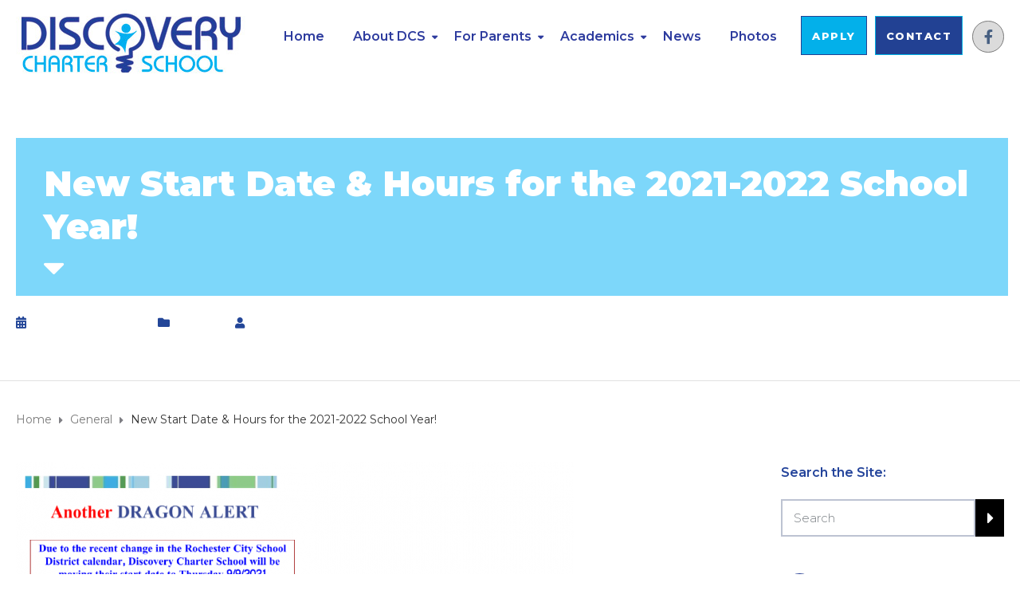

--- FILE ---
content_type: text/html; charset=UTF-8
request_url: https://www.rochesterdiscovery.com/new-hours-for-the-2021-2022-school-year/
body_size: 190150
content:
<!DOCTYPE html>
<html class="no-js" lang="en-US">
<head>
	<meta charset="UTF-8"/>
	<meta http-equiv="X-UA-Compatible" content="IE=edge">
	<meta name="viewport" content="width=device-width, initial-scale=1">
	<title>New Start Date &#038; Hours for the 2021-2022 School Year! &#8211; Discovery Charter School</title>
<meta name='robots' content='max-image-preview:large' />
	<style>img:is([sizes="auto" i], [sizes^="auto," i]) { contain-intrinsic-size: 3000px 1500px }</style>
	<link rel='dns-prefetch' href='//fonts.googleapis.com' />
<link rel='preconnect' href='https://fonts.gstatic.com' crossorigin />
<link rel="alternate" type="application/rss+xml" title="Discovery Charter School &raquo; Feed" href="https://www.rochesterdiscovery.com/feed/" />
<link rel="alternate" type="application/rss+xml" title="Discovery Charter School &raquo; Comments Feed" href="https://www.rochesterdiscovery.com/comments/feed/" />
<link rel="alternate" type="text/calendar" title="Discovery Charter School &raquo; iCal Feed" href="https://www.rochesterdiscovery.com/events/?ical=1" />
<script type="text/javascript">
/* <![CDATA[ */
window._wpemojiSettings = {"baseUrl":"https:\/\/s.w.org\/images\/core\/emoji\/15.0.3\/72x72\/","ext":".png","svgUrl":"https:\/\/s.w.org\/images\/core\/emoji\/15.0.3\/svg\/","svgExt":".svg","source":{"concatemoji":"https:\/\/www.rochesterdiscovery.com\/wp-includes\/js\/wp-emoji-release.min.js?ver=6.7.3"}};
/*! This file is auto-generated */
!function(i,n){var o,s,e;function c(e){try{var t={supportTests:e,timestamp:(new Date).valueOf()};sessionStorage.setItem(o,JSON.stringify(t))}catch(e){}}function p(e,t,n){e.clearRect(0,0,e.canvas.width,e.canvas.height),e.fillText(t,0,0);var t=new Uint32Array(e.getImageData(0,0,e.canvas.width,e.canvas.height).data),r=(e.clearRect(0,0,e.canvas.width,e.canvas.height),e.fillText(n,0,0),new Uint32Array(e.getImageData(0,0,e.canvas.width,e.canvas.height).data));return t.every(function(e,t){return e===r[t]})}function u(e,t,n){switch(t){case"flag":return n(e,"\ud83c\udff3\ufe0f\u200d\u26a7\ufe0f","\ud83c\udff3\ufe0f\u200b\u26a7\ufe0f")?!1:!n(e,"\ud83c\uddfa\ud83c\uddf3","\ud83c\uddfa\u200b\ud83c\uddf3")&&!n(e,"\ud83c\udff4\udb40\udc67\udb40\udc62\udb40\udc65\udb40\udc6e\udb40\udc67\udb40\udc7f","\ud83c\udff4\u200b\udb40\udc67\u200b\udb40\udc62\u200b\udb40\udc65\u200b\udb40\udc6e\u200b\udb40\udc67\u200b\udb40\udc7f");case"emoji":return!n(e,"\ud83d\udc26\u200d\u2b1b","\ud83d\udc26\u200b\u2b1b")}return!1}function f(e,t,n){var r="undefined"!=typeof WorkerGlobalScope&&self instanceof WorkerGlobalScope?new OffscreenCanvas(300,150):i.createElement("canvas"),a=r.getContext("2d",{willReadFrequently:!0}),o=(a.textBaseline="top",a.font="600 32px Arial",{});return e.forEach(function(e){o[e]=t(a,e,n)}),o}function t(e){var t=i.createElement("script");t.src=e,t.defer=!0,i.head.appendChild(t)}"undefined"!=typeof Promise&&(o="wpEmojiSettingsSupports",s=["flag","emoji"],n.supports={everything:!0,everythingExceptFlag:!0},e=new Promise(function(e){i.addEventListener("DOMContentLoaded",e,{once:!0})}),new Promise(function(t){var n=function(){try{var e=JSON.parse(sessionStorage.getItem(o));if("object"==typeof e&&"number"==typeof e.timestamp&&(new Date).valueOf()<e.timestamp+604800&&"object"==typeof e.supportTests)return e.supportTests}catch(e){}return null}();if(!n){if("undefined"!=typeof Worker&&"undefined"!=typeof OffscreenCanvas&&"undefined"!=typeof URL&&URL.createObjectURL&&"undefined"!=typeof Blob)try{var e="postMessage("+f.toString()+"("+[JSON.stringify(s),u.toString(),p.toString()].join(",")+"));",r=new Blob([e],{type:"text/javascript"}),a=new Worker(URL.createObjectURL(r),{name:"wpTestEmojiSupports"});return void(a.onmessage=function(e){c(n=e.data),a.terminate(),t(n)})}catch(e){}c(n=f(s,u,p))}t(n)}).then(function(e){for(var t in e)n.supports[t]=e[t],n.supports.everything=n.supports.everything&&n.supports[t],"flag"!==t&&(n.supports.everythingExceptFlag=n.supports.everythingExceptFlag&&n.supports[t]);n.supports.everythingExceptFlag=n.supports.everythingExceptFlag&&!n.supports.flag,n.DOMReady=!1,n.readyCallback=function(){n.DOMReady=!0}}).then(function(){return e}).then(function(){var e;n.supports.everything||(n.readyCallback(),(e=n.source||{}).concatemoji?t(e.concatemoji):e.wpemoji&&e.twemoji&&(t(e.twemoji),t(e.wpemoji)))}))}((window,document),window._wpemojiSettings);
/* ]]> */
</script>
<link rel='stylesheet' id='dashicons-css' href='https://www.rochesterdiscovery.com/wp-includes/css/dashicons.min.css?ver=6.7.3' type='text/css' media='all' />
<link rel='stylesheet' id='sbi_styles-css' href='https://www.rochesterdiscovery.com/wp-content/plugins/instagram-feed/css/sbi-styles.min.css?ver=6.7.1' type='text/css' media='all' />
<style id='wp-emoji-styles-inline-css' type='text/css'>

	img.wp-smiley, img.emoji {
		display: inline !important;
		border: none !important;
		box-shadow: none !important;
		height: 1em !important;
		width: 1em !important;
		margin: 0 0.07em !important;
		vertical-align: -0.1em !important;
		background: none !important;
		padding: 0 !important;
	}
</style>
<link rel='stylesheet' id='wp-block-library-css' href='https://www.rochesterdiscovery.com/wp-includes/css/dist/block-library/style.min.css?ver=6.7.3' type='text/css' media='all' />
<link rel='stylesheet' id='sensei-theme-blocks-css' href='https://www.rochesterdiscovery.com/wp-content/plugins/sensei-lms/assets/dist/css/sensei-theme-blocks.css?ver=c3db2a444fe67e8cdcea' type='text/css' media='all' />
<link rel='stylesheet' id='sensei-sidebar-mobile-menu-css' href='https://www.rochesterdiscovery.com/wp-content/plugins/sensei-lms/assets/dist/css/sensei-course-theme/sidebar-mobile-menu.css?ver=a2904062ba4cd0776255' type='text/css' media='all' />
<link rel='stylesheet' id='aislin-testimonials-css' href='https://www.rochesterdiscovery.com/wp-content/plugins/aislin-testimonials/public/css/app.css?ver=1.0.0' type='text/css' media='all' />
<style id='classic-theme-styles-inline-css' type='text/css'>
/*! This file is auto-generated */
.wp-block-button__link{color:#fff;background-color:#32373c;border-radius:9999px;box-shadow:none;text-decoration:none;padding:calc(.667em + 2px) calc(1.333em + 2px);font-size:1.125em}.wp-block-file__button{background:#32373c;color:#fff;text-decoration:none}
</style>
<style id='global-styles-inline-css' type='text/css'>
:root{--wp--preset--aspect-ratio--square: 1;--wp--preset--aspect-ratio--4-3: 4/3;--wp--preset--aspect-ratio--3-4: 3/4;--wp--preset--aspect-ratio--3-2: 3/2;--wp--preset--aspect-ratio--2-3: 2/3;--wp--preset--aspect-ratio--16-9: 16/9;--wp--preset--aspect-ratio--9-16: 9/16;--wp--preset--color--black: #000000;--wp--preset--color--cyan-bluish-gray: #abb8c3;--wp--preset--color--white: #ffffff;--wp--preset--color--pale-pink: #f78da7;--wp--preset--color--vivid-red: #cf2e2e;--wp--preset--color--luminous-vivid-orange: #ff6900;--wp--preset--color--luminous-vivid-amber: #fcb900;--wp--preset--color--light-green-cyan: #7bdcb5;--wp--preset--color--vivid-green-cyan: #00d084;--wp--preset--color--pale-cyan-blue: #8ed1fc;--wp--preset--color--vivid-cyan-blue: #0693e3;--wp--preset--color--vivid-purple: #9b51e0;--wp--preset--gradient--vivid-cyan-blue-to-vivid-purple: linear-gradient(135deg,rgba(6,147,227,1) 0%,rgb(155,81,224) 100%);--wp--preset--gradient--light-green-cyan-to-vivid-green-cyan: linear-gradient(135deg,rgb(122,220,180) 0%,rgb(0,208,130) 100%);--wp--preset--gradient--luminous-vivid-amber-to-luminous-vivid-orange: linear-gradient(135deg,rgba(252,185,0,1) 0%,rgba(255,105,0,1) 100%);--wp--preset--gradient--luminous-vivid-orange-to-vivid-red: linear-gradient(135deg,rgba(255,105,0,1) 0%,rgb(207,46,46) 100%);--wp--preset--gradient--very-light-gray-to-cyan-bluish-gray: linear-gradient(135deg,rgb(238,238,238) 0%,rgb(169,184,195) 100%);--wp--preset--gradient--cool-to-warm-spectrum: linear-gradient(135deg,rgb(74,234,220) 0%,rgb(151,120,209) 20%,rgb(207,42,186) 40%,rgb(238,44,130) 60%,rgb(251,105,98) 80%,rgb(254,248,76) 100%);--wp--preset--gradient--blush-light-purple: linear-gradient(135deg,rgb(255,206,236) 0%,rgb(152,150,240) 100%);--wp--preset--gradient--blush-bordeaux: linear-gradient(135deg,rgb(254,205,165) 0%,rgb(254,45,45) 50%,rgb(107,0,62) 100%);--wp--preset--gradient--luminous-dusk: linear-gradient(135deg,rgb(255,203,112) 0%,rgb(199,81,192) 50%,rgb(65,88,208) 100%);--wp--preset--gradient--pale-ocean: linear-gradient(135deg,rgb(255,245,203) 0%,rgb(182,227,212) 50%,rgb(51,167,181) 100%);--wp--preset--gradient--electric-grass: linear-gradient(135deg,rgb(202,248,128) 0%,rgb(113,206,126) 100%);--wp--preset--gradient--midnight: linear-gradient(135deg,rgb(2,3,129) 0%,rgb(40,116,252) 100%);--wp--preset--font-size--small: 13px;--wp--preset--font-size--medium: 20px;--wp--preset--font-size--large: 36px;--wp--preset--font-size--x-large: 42px;--wp--preset--spacing--20: 0.44rem;--wp--preset--spacing--30: 0.67rem;--wp--preset--spacing--40: 1rem;--wp--preset--spacing--50: 1.5rem;--wp--preset--spacing--60: 2.25rem;--wp--preset--spacing--70: 3.38rem;--wp--preset--spacing--80: 5.06rem;--wp--preset--shadow--natural: 6px 6px 9px rgba(0, 0, 0, 0.2);--wp--preset--shadow--deep: 12px 12px 50px rgba(0, 0, 0, 0.4);--wp--preset--shadow--sharp: 6px 6px 0px rgba(0, 0, 0, 0.2);--wp--preset--shadow--outlined: 6px 6px 0px -3px rgba(255, 255, 255, 1), 6px 6px rgba(0, 0, 0, 1);--wp--preset--shadow--crisp: 6px 6px 0px rgba(0, 0, 0, 1);}:where(.is-layout-flex){gap: 0.5em;}:where(.is-layout-grid){gap: 0.5em;}body .is-layout-flex{display: flex;}.is-layout-flex{flex-wrap: wrap;align-items: center;}.is-layout-flex > :is(*, div){margin: 0;}body .is-layout-grid{display: grid;}.is-layout-grid > :is(*, div){margin: 0;}:where(.wp-block-columns.is-layout-flex){gap: 2em;}:where(.wp-block-columns.is-layout-grid){gap: 2em;}:where(.wp-block-post-template.is-layout-flex){gap: 1.25em;}:where(.wp-block-post-template.is-layout-grid){gap: 1.25em;}.has-black-color{color: var(--wp--preset--color--black) !important;}.has-cyan-bluish-gray-color{color: var(--wp--preset--color--cyan-bluish-gray) !important;}.has-white-color{color: var(--wp--preset--color--white) !important;}.has-pale-pink-color{color: var(--wp--preset--color--pale-pink) !important;}.has-vivid-red-color{color: var(--wp--preset--color--vivid-red) !important;}.has-luminous-vivid-orange-color{color: var(--wp--preset--color--luminous-vivid-orange) !important;}.has-luminous-vivid-amber-color{color: var(--wp--preset--color--luminous-vivid-amber) !important;}.has-light-green-cyan-color{color: var(--wp--preset--color--light-green-cyan) !important;}.has-vivid-green-cyan-color{color: var(--wp--preset--color--vivid-green-cyan) !important;}.has-pale-cyan-blue-color{color: var(--wp--preset--color--pale-cyan-blue) !important;}.has-vivid-cyan-blue-color{color: var(--wp--preset--color--vivid-cyan-blue) !important;}.has-vivid-purple-color{color: var(--wp--preset--color--vivid-purple) !important;}.has-black-background-color{background-color: var(--wp--preset--color--black) !important;}.has-cyan-bluish-gray-background-color{background-color: var(--wp--preset--color--cyan-bluish-gray) !important;}.has-white-background-color{background-color: var(--wp--preset--color--white) !important;}.has-pale-pink-background-color{background-color: var(--wp--preset--color--pale-pink) !important;}.has-vivid-red-background-color{background-color: var(--wp--preset--color--vivid-red) !important;}.has-luminous-vivid-orange-background-color{background-color: var(--wp--preset--color--luminous-vivid-orange) !important;}.has-luminous-vivid-amber-background-color{background-color: var(--wp--preset--color--luminous-vivid-amber) !important;}.has-light-green-cyan-background-color{background-color: var(--wp--preset--color--light-green-cyan) !important;}.has-vivid-green-cyan-background-color{background-color: var(--wp--preset--color--vivid-green-cyan) !important;}.has-pale-cyan-blue-background-color{background-color: var(--wp--preset--color--pale-cyan-blue) !important;}.has-vivid-cyan-blue-background-color{background-color: var(--wp--preset--color--vivid-cyan-blue) !important;}.has-vivid-purple-background-color{background-color: var(--wp--preset--color--vivid-purple) !important;}.has-black-border-color{border-color: var(--wp--preset--color--black) !important;}.has-cyan-bluish-gray-border-color{border-color: var(--wp--preset--color--cyan-bluish-gray) !important;}.has-white-border-color{border-color: var(--wp--preset--color--white) !important;}.has-pale-pink-border-color{border-color: var(--wp--preset--color--pale-pink) !important;}.has-vivid-red-border-color{border-color: var(--wp--preset--color--vivid-red) !important;}.has-luminous-vivid-orange-border-color{border-color: var(--wp--preset--color--luminous-vivid-orange) !important;}.has-luminous-vivid-amber-border-color{border-color: var(--wp--preset--color--luminous-vivid-amber) !important;}.has-light-green-cyan-border-color{border-color: var(--wp--preset--color--light-green-cyan) !important;}.has-vivid-green-cyan-border-color{border-color: var(--wp--preset--color--vivid-green-cyan) !important;}.has-pale-cyan-blue-border-color{border-color: var(--wp--preset--color--pale-cyan-blue) !important;}.has-vivid-cyan-blue-border-color{border-color: var(--wp--preset--color--vivid-cyan-blue) !important;}.has-vivid-purple-border-color{border-color: var(--wp--preset--color--vivid-purple) !important;}.has-vivid-cyan-blue-to-vivid-purple-gradient-background{background: var(--wp--preset--gradient--vivid-cyan-blue-to-vivid-purple) !important;}.has-light-green-cyan-to-vivid-green-cyan-gradient-background{background: var(--wp--preset--gradient--light-green-cyan-to-vivid-green-cyan) !important;}.has-luminous-vivid-amber-to-luminous-vivid-orange-gradient-background{background: var(--wp--preset--gradient--luminous-vivid-amber-to-luminous-vivid-orange) !important;}.has-luminous-vivid-orange-to-vivid-red-gradient-background{background: var(--wp--preset--gradient--luminous-vivid-orange-to-vivid-red) !important;}.has-very-light-gray-to-cyan-bluish-gray-gradient-background{background: var(--wp--preset--gradient--very-light-gray-to-cyan-bluish-gray) !important;}.has-cool-to-warm-spectrum-gradient-background{background: var(--wp--preset--gradient--cool-to-warm-spectrum) !important;}.has-blush-light-purple-gradient-background{background: var(--wp--preset--gradient--blush-light-purple) !important;}.has-blush-bordeaux-gradient-background{background: var(--wp--preset--gradient--blush-bordeaux) !important;}.has-luminous-dusk-gradient-background{background: var(--wp--preset--gradient--luminous-dusk) !important;}.has-pale-ocean-gradient-background{background: var(--wp--preset--gradient--pale-ocean) !important;}.has-electric-grass-gradient-background{background: var(--wp--preset--gradient--electric-grass) !important;}.has-midnight-gradient-background{background: var(--wp--preset--gradient--midnight) !important;}.has-small-font-size{font-size: var(--wp--preset--font-size--small) !important;}.has-medium-font-size{font-size: var(--wp--preset--font-size--medium) !important;}.has-large-font-size{font-size: var(--wp--preset--font-size--large) !important;}.has-x-large-font-size{font-size: var(--wp--preset--font-size--x-large) !important;}
:where(.wp-block-post-template.is-layout-flex){gap: 1.25em;}:where(.wp-block-post-template.is-layout-grid){gap: 1.25em;}
:where(.wp-block-columns.is-layout-flex){gap: 2em;}:where(.wp-block-columns.is-layout-grid){gap: 2em;}
:root :where(.wp-block-pullquote){font-size: 1.5em;line-height: 1.6;}
</style>
<link rel='stylesheet' id='contact-form-7-css' href='https://www.rochesterdiscovery.com/wp-content/plugins/contact-form-7/includes/css/styles.css?ver=6.1.1' type='text/css' media='all' />
<link rel='stylesheet' id='mega-submenu-css' href='https://www.rochesterdiscovery.com/wp-content/plugins/mega-submenu/public/css/style.css?ver=1.3.2' type='text/css' media='all' />
<link rel='stylesheet' id='mega-submenu-woocommerce-css' href='https://www.rochesterdiscovery.com/wp-content/plugins/mega-submenu/public/css/woocommerce.css?ver=1.3.2' type='text/css' media='all' />
<link rel='stylesheet' id='module-frontend-css' href='https://www.rochesterdiscovery.com/wp-content/plugins/sensei-lms/assets/dist/css/modules-frontend.css?ver=cca6dcd88abe8edd7799' type='text/css' media='all' />
<link rel='stylesheet' id='pages-frontend-css' href='https://www.rochesterdiscovery.com/wp-content/plugins/sensei-lms/assets/dist/css/pages-frontend.css?ver=edcdf7465b8aa0bcaa21' type='text/css' media='all' />
<link rel='stylesheet' id='sensei-frontend-css' href='https://www.rochesterdiscovery.com/wp-content/plugins/sensei-lms/assets/dist/css/frontend.css?ver=75c2e95b3f38cf43b909' type='text/css' media='screen' />
<link rel='stylesheet' id='tribe-events-v2-single-skeleton-css' href='https://www.rochesterdiscovery.com/wp-content/plugins/the-events-calendar/src/resources/css/tribe-events-single-skeleton.min.css?ver=6.10.1.1' type='text/css' media='all' />
<link rel='stylesheet' id='tribe-events-v2-single-skeleton-full-css' href='https://www.rochesterdiscovery.com/wp-content/plugins/the-events-calendar/src/resources/css/tribe-events-single-full.min.css?ver=6.10.1.1' type='text/css' media='all' />
<link rel='stylesheet' id='tec-events-elementor-widgets-base-styles-css' href='https://www.rochesterdiscovery.com/wp-content/plugins/the-events-calendar/src/resources/css/integrations/plugins/elementor/widgets/widget-base.min.css?ver=6.10.1.1' type='text/css' media='all' />
<link rel='stylesheet' id='ed-school-plugin-elementor-css' href='https://www.rochesterdiscovery.com/wp-content/plugins/ed-school-plugin/includes/elementor/assets/css/main.css?ver=6.7.3' type='text/css' media='all' />
<link rel='stylesheet' id='ed-school-theme-icons-css' href='https://www.rochesterdiscovery.com/wp-content/themes/ed-school/assets/css/theme-icons.css?ver=6.7.3' type='text/css' media='all' />
<link rel='stylesheet' id='popup-maker-site-css' href='https://www.rochesterdiscovery.com/wp-content/plugins/popup-maker/assets/css/pum-site.min.css?ver=1.20.4' type='text/css' media='all' />
<style id='popup-maker-site-inline-css' type='text/css'>
/* Popup Google Fonts */
@import url('//fonts.googleapis.com/css?family=Montserrat:100');

/* Popup Theme 4085: Default Theme */
.pum-theme-4085, .pum-theme-default-theme { background-color: rgba( 255, 255, 255, 1.00 ) } 
.pum-theme-4085 .pum-container, .pum-theme-default-theme .pum-container { padding: 18px; border-radius: 0px; border: 1px none #000000; box-shadow: 1px 1px 3px 0px rgba( 2, 2, 2, 0.23 ); background-color: rgba( 249, 249, 249, 1.00 ) } 
.pum-theme-4085 .pum-title, .pum-theme-default-theme .pum-title { color: #000000; text-align: left; text-shadow: 0px 0px 0px rgba( 2, 2, 2, 0.23 ); font-family: inherit; font-weight: 400; font-size: 32px; font-style: normal; line-height: 36px } 
.pum-theme-4085 .pum-content, .pum-theme-default-theme .pum-content { color: #8c8c8c; font-family: inherit; font-weight: 400; font-style: inherit } 
.pum-theme-4085 .pum-content + .pum-close, .pum-theme-default-theme .pum-content + .pum-close { position: absolute; height: auto; width: auto; left: auto; right: 0px; bottom: auto; top: 0px; padding: 8px; color: #ffffff; font-family: inherit; font-weight: 400; font-size: 12px; font-style: inherit; line-height: 36px; border: 1px none #ffffff; border-radius: 0px; box-shadow: 1px 1px 3px 0px rgba( 2, 2, 2, 0.23 ); text-shadow: 0px 0px 0px rgba( 0, 0, 0, 0.23 ); background-color: rgba( 0, 183, 205, 1.00 ) } 

/* Popup Theme 4086: Light Box */
.pum-theme-4086, .pum-theme-lightbox { background-color: rgba( 0, 0, 0, 0.60 ) } 
.pum-theme-4086 .pum-container, .pum-theme-lightbox .pum-container { padding: 18px; border-radius: 3px; border: 8px solid #000000; box-shadow: 0px 0px 30px 0px rgba( 2, 2, 2, 1.00 ); background-color: rgba( 255, 255, 255, 1.00 ) } 
.pum-theme-4086 .pum-title, .pum-theme-lightbox .pum-title { color: #000000; text-align: left; text-shadow: 0px 0px 0px rgba( 2, 2, 2, 0.23 ); font-family: inherit; font-weight: 100; font-size: 32px; line-height: 36px } 
.pum-theme-4086 .pum-content, .pum-theme-lightbox .pum-content { color: #000000; font-family: inherit; font-weight: 100 } 
.pum-theme-4086 .pum-content + .pum-close, .pum-theme-lightbox .pum-content + .pum-close { position: absolute; height: 26px; width: 26px; left: auto; right: -13px; bottom: auto; top: -13px; padding: 0px; color: #ffffff; font-family: Arial; font-weight: 100; font-size: 24px; line-height: 24px; border: 2px solid #ffffff; border-radius: 26px; box-shadow: 0px 0px 15px 1px rgba( 2, 2, 2, 0.75 ); text-shadow: 0px 0px 0px rgba( 0, 0, 0, 0.23 ); background-color: rgba( 0, 0, 0, 1.00 ) } 

/* Popup Theme 4087: Enterprise Blue */
.pum-theme-4087, .pum-theme-enterprise-blue { background-color: rgba( 0, 0, 0, 0.70 ) } 
.pum-theme-4087 .pum-container, .pum-theme-enterprise-blue .pum-container { padding: 28px; border-radius: 5px; border: 1px none #000000; box-shadow: 0px 10px 25px 4px rgba( 2, 2, 2, 0.50 ); background-color: rgba( 255, 255, 255, 1.00 ) } 
.pum-theme-4087 .pum-title, .pum-theme-enterprise-blue .pum-title { color: #315b7c; text-align: left; text-shadow: 0px 0px 0px rgba( 2, 2, 2, 0.23 ); font-family: inherit; font-weight: 100; font-size: 34px; line-height: 36px } 
.pum-theme-4087 .pum-content, .pum-theme-enterprise-blue .pum-content { color: #2d2d2d; font-family: inherit; font-weight: 100 } 
.pum-theme-4087 .pum-content + .pum-close, .pum-theme-enterprise-blue .pum-content + .pum-close { position: absolute; height: 28px; width: 28px; left: auto; right: 8px; bottom: auto; top: 8px; padding: 4px; color: #ffffff; font-family: Times New Roman; font-weight: 100; font-size: 20px; line-height: 20px; border: 1px none #ffffff; border-radius: 42px; box-shadow: 0px 0px 0px 0px rgba( 2, 2, 2, 0.23 ); text-shadow: 0px 0px 0px rgba( 0, 0, 0, 0.23 ); background-color: rgba( 49, 91, 124, 1.00 ) } 

/* Popup Theme 4088: Hello Box */
.pum-theme-4088, .pum-theme-hello-box { background-color: rgba( 0, 0, 0, 0.75 ) } 
.pum-theme-4088 .pum-container, .pum-theme-hello-box .pum-container { padding: 30px; border-radius: 80px; border: 14px solid #81d742; box-shadow: 0px 0px 0px 0px rgba( 2, 2, 2, 0.00 ); background-color: rgba( 255, 255, 255, 1.00 ) } 
.pum-theme-4088 .pum-title, .pum-theme-hello-box .pum-title { color: #2d2d2d; text-align: left; text-shadow: 0px 0px 0px rgba( 2, 2, 2, 0.23 ); font-family: Montserrat; font-weight: 100; font-size: 32px; line-height: 36px } 
.pum-theme-4088 .pum-content, .pum-theme-hello-box .pum-content { color: #2d2d2d; font-family: inherit; font-weight: 100 } 
.pum-theme-4088 .pum-content + .pum-close, .pum-theme-hello-box .pum-content + .pum-close { position: absolute; height: auto; width: auto; left: auto; right: -30px; bottom: auto; top: -30px; padding: 0px; color: #2d2d2d; font-family: Times New Roman; font-weight: 100; font-size: 32px; line-height: 28px; border: 1px none #ffffff; border-radius: 28px; box-shadow: 0px 0px 0px 0px rgba( 2, 2, 2, 0.23 ); text-shadow: 0px 0px 0px rgba( 0, 0, 0, 0.23 ); background-color: rgba( 255, 255, 255, 1.00 ) } 

/* Popup Theme 4089: Cutting Edge */
.pum-theme-4089, .pum-theme-cutting-edge { background-color: rgba( 0, 0, 0, 0.50 ) } 
.pum-theme-4089 .pum-container, .pum-theme-cutting-edge .pum-container { padding: 18px; border-radius: 0px; border: 1px none #000000; box-shadow: 0px 10px 25px 0px rgba( 2, 2, 2, 0.50 ); background-color: rgba( 30, 115, 190, 1.00 ) } 
.pum-theme-4089 .pum-title, .pum-theme-cutting-edge .pum-title { color: #ffffff; text-align: left; text-shadow: 0px 0px 0px rgba( 2, 2, 2, 0.23 ); font-family: Sans-Serif; font-weight: 100; font-size: 26px; line-height: 28px } 
.pum-theme-4089 .pum-content, .pum-theme-cutting-edge .pum-content { color: #ffffff; font-family: inherit; font-weight: 100 } 
.pum-theme-4089 .pum-content + .pum-close, .pum-theme-cutting-edge .pum-content + .pum-close { position: absolute; height: 24px; width: 24px; left: auto; right: 0px; bottom: auto; top: 0px; padding: 0px; color: #1e73be; font-family: Times New Roman; font-weight: 100; font-size: 32px; line-height: 24px; border: 1px none #ffffff; border-radius: 0px; box-shadow: -1px 1px 1px 0px rgba( 2, 2, 2, 0.10 ); text-shadow: -1px 1px 1px rgba( 0, 0, 0, 0.10 ); background-color: rgba( 238, 238, 34, 1.00 ) } 

/* Popup Theme 4090: Framed Border */
.pum-theme-4090, .pum-theme-framed-border { background-color: rgba( 255, 255, 255, 0.50 ) } 
.pum-theme-4090 .pum-container, .pum-theme-framed-border .pum-container { padding: 18px; border-radius: 0px; border: 20px outset #dd3333; box-shadow: 1px 1px 3px 0px rgba( 2, 2, 2, 0.97 ) inset; background-color: rgba( 255, 251, 239, 1.00 ) } 
.pum-theme-4090 .pum-title, .pum-theme-framed-border .pum-title { color: #000000; text-align: left; text-shadow: 0px 0px 0px rgba( 2, 2, 2, 0.23 ); font-family: inherit; font-weight: 100; font-size: 32px; line-height: 36px } 
.pum-theme-4090 .pum-content, .pum-theme-framed-border .pum-content { color: #2d2d2d; font-family: inherit; font-weight: 100 } 
.pum-theme-4090 .pum-content + .pum-close, .pum-theme-framed-border .pum-content + .pum-close { position: absolute; height: 20px; width: 20px; left: auto; right: -20px; bottom: auto; top: -20px; padding: 0px; color: #ffffff; font-family: Tahoma; font-weight: 700; font-size: 16px; line-height: 18px; border: 1px none #ffffff; border-radius: 0px; box-shadow: 0px 0px 0px 0px rgba( 2, 2, 2, 0.23 ); text-shadow: 0px 0px 0px rgba( 0, 0, 0, 0.23 ); background-color: rgba( 0, 0, 0, 0.55 ) } 

/* Popup Theme 4091: Floating Bar - Soft Blue */
.pum-theme-4091, .pum-theme-floating-bar { background-color: rgba( 255, 255, 255, 0.00 ) } 
.pum-theme-4091 .pum-container, .pum-theme-floating-bar .pum-container { padding: 8px; border-radius: 0px; border: 1px none #000000; box-shadow: 1px 1px 3px 0px rgba( 2, 2, 2, 0.23 ); background-color: rgba( 238, 246, 252, 1.00 ) } 
.pum-theme-4091 .pum-title, .pum-theme-floating-bar .pum-title { color: #505050; text-align: left; text-shadow: 0px 0px 0px rgba( 2, 2, 2, 0.23 ); font-family: inherit; font-weight: 400; font-size: 32px; line-height: 36px } 
.pum-theme-4091 .pum-content, .pum-theme-floating-bar .pum-content { color: #505050; font-family: inherit; font-weight: 400 } 
.pum-theme-4091 .pum-content + .pum-close, .pum-theme-floating-bar .pum-content + .pum-close { position: absolute; height: 18px; width: 18px; left: auto; right: 5px; bottom: auto; top: 50%; padding: 0px; color: #505050; font-family: Sans-Serif; font-weight: 700; font-size: 15px; line-height: 18px; border: 1px solid #505050; border-radius: 15px; box-shadow: 0px 0px 0px 0px rgba( 2, 2, 2, 0.00 ); text-shadow: 0px 0px 0px rgba( 0, 0, 0, 0.00 ); background-color: rgba( 255, 255, 255, 0.00 ); transform: translate(0, -50%) } 

/* Popup Theme 4092: Content Only - For use with page builders or block editor */
.pum-theme-4092, .pum-theme-content-only { background-color: rgba( 0, 0, 0, 0.70 ) } 
.pum-theme-4092 .pum-container, .pum-theme-content-only .pum-container { padding: 0px; border-radius: 0px; border: 1px none #000000; box-shadow: 0px 0px 0px 0px rgba( 2, 2, 2, 0.00 ) } 
.pum-theme-4092 .pum-title, .pum-theme-content-only .pum-title { color: #000000; text-align: left; text-shadow: 0px 0px 0px rgba( 2, 2, 2, 0.23 ); font-family: inherit; font-weight: 400; font-size: 32px; line-height: 36px } 
.pum-theme-4092 .pum-content, .pum-theme-content-only .pum-content { color: #8c8c8c; font-family: inherit; font-weight: 400 } 
.pum-theme-4092 .pum-content + .pum-close, .pum-theme-content-only .pum-content + .pum-close { position: absolute; height: 18px; width: 18px; left: auto; right: 7px; bottom: auto; top: 7px; padding: 0px; color: #000000; font-family: inherit; font-weight: 700; font-size: 20px; line-height: 20px; border: 1px none #ffffff; border-radius: 15px; box-shadow: 0px 0px 0px 0px rgba( 2, 2, 2, 0.00 ); text-shadow: 0px 0px 0px rgba( 0, 0, 0, 0.00 ); background-color: rgba( 255, 255, 255, 0.00 ) } 

#pum-4431 {z-index: 1999999999}
#pum-4095 {z-index: 1999999999}
#pum-4093 {z-index: 1999999999}

</style>
<link rel='stylesheet' id='font-awesome-css' href='https://www.rochesterdiscovery.com/wp-content/plugins/elementor/assets/lib/font-awesome/css/font-awesome.min.css?ver=4.7.0' type='text/css' media='all' />
<link rel='stylesheet' id='ed-school-plugin-style-css' href='https://www.rochesterdiscovery.com/wp-content/plugins/ed-school-plugin/public/css/style.css?ver=6.7.3' type='text/css' media='all' />
<link rel='stylesheet' id='groundwork-grid-css' href='https://www.rochesterdiscovery.com/wp-content/themes/ed-school/assets/css/groundwork-responsive.css?ver=6.7.3' type='text/css' media='all' />
<link rel='stylesheet' id='js_composer_front-css' href='https://www.rochesterdiscovery.com/wp-content/plugins/js_composer/assets/css/js_composer.min.css?ver=6.10.0' type='text/css' media='all' />
<link rel='stylesheet' id='ed-school-style-css' href='https://www.rochesterdiscovery.com/wp-content/themes/ed-school/style.css?ver=6.7.3' type='text/css' media='all' />
<style id='ed-school-style-inline-css' type='text/css'>
.header-mobile {display: none;}@media screen and (max-width:1100px) {.header-left {padding-left: 0;}.wh-header, .wh-top-bar {display: none;}.header-mobile {display: block;}}
</style>
<link rel='stylesheet' id='magnific-popup-css' href='https://www.rochesterdiscovery.com/wp-content/plugins/ed-school-plugin/includes/elementor/widgets/video-popup/assets/magnific-popup.css?ver=6.7.3' type='text/css' media='all' />
<link rel="preload" as="style" href="https://fonts.googleapis.com/css?family=Montserrat:100,200,300,400,500,600,700,800,900,100italic,200italic,300italic,400italic,500italic,600italic,700italic,800italic,900italic&#038;subset=latin&#038;display=swap&#038;ver=1707746860" /><link rel="stylesheet" href="https://fonts.googleapis.com/css?family=Montserrat:100,200,300,400,500,600,700,800,900,100italic,200italic,300italic,400italic,500italic,600italic,700italic,800italic,900italic&#038;subset=latin&#038;display=swap&#038;ver=1707746860" media="print" onload="this.media='all'"><noscript><link rel="stylesheet" href="https://fonts.googleapis.com/css?family=Montserrat:100,200,300,400,500,600,700,800,900,100italic,200italic,300italic,400italic,500italic,600italic,700italic,800italic,900italic&#038;subset=latin&#038;display=swap&#038;ver=1707746860" /></noscript><link rel='stylesheet' id='ed_school_options_style-css' href='//www.rochesterdiscovery.com/wp-content/uploads/ed_school_options_style.css?ver=6.7.3' type='text/css' media='all' />
<style id='ed_school_options_style-inline-css' type='text/css'>
.menu-label {
    background: #00acf5;
    border-radius: 2px;
    color: #fff;
    font-family: "Libre Franklin";
    font-size: 0.5em;
    font-weight: 900;
    margin-left: 6px;
    padding: 2px 5px 2px 5px;
    position: relative;
    top: -3px;
}

/* Course button and link colors */
.linp-featured-courses-carousel .course-link-btn {
    background-color: #2690b1;
}
.linp-featured-courses-carousel .course-link-btn:hover {
    background-color: #1f82a1;
}
.linp-featured-courses-carousel .course-meta li a {
    color: #2690b1;
}

.page-title {
    background: #0ab3f687;
    padding: 30px 35px;
    display: inline-block;
    min-width: 50%;
}

.page-title:after {
    content: "\f0dd" !important;
    font-family: FontAwesome !important;
    font-size: 1em;
    font-weight: normal;
    position: relative;
    bottom: 0;
    display: block;
    left: 0;
    line-height: 0.7em;
}

.single-tribe_events .page-title {
    padding: 0;
    background: transparent;
}
.single-tribe_events .page-title:after {
    content: "" !important;
}
</style>
<link rel='stylesheet' id='elementor-frontend-css' href='https://www.rochesterdiscovery.com/wp-content/plugins/elementor/assets/css/frontend.min.css?ver=3.27.6' type='text/css' media='all' />
<link rel='stylesheet' id='elementor-post-5077-css' href='https://www.rochesterdiscovery.com/wp-content/uploads/elementor/css/post-5077.css?ver=1741019973' type='text/css' media='all' />
<link rel='stylesheet' id='widget-social-icons-css' href='https://www.rochesterdiscovery.com/wp-content/plugins/elementor/assets/css/widget-social-icons.min.css?ver=3.27.6' type='text/css' media='all' />
<link rel='stylesheet' id='e-apple-webkit-css' href='https://www.rochesterdiscovery.com/wp-content/plugins/elementor/assets/css/conditionals/apple-webkit.min.css?ver=3.27.6' type='text/css' media='all' />
<link rel='stylesheet' id='elementor-post-5078-css' href='https://www.rochesterdiscovery.com/wp-content/uploads/elementor/css/post-5078.css?ver=1741019973' type='text/css' media='all' />
<link rel='stylesheet' id='widget-heading-css' href='https://www.rochesterdiscovery.com/wp-content/plugins/elementor/assets/css/widget-heading.min.css?ver=3.27.6' type='text/css' media='all' />
<link rel='stylesheet' id='google-fonts-1-css' href='https://fonts.googleapis.com/css?family=Montserrat%3A100%2C100italic%2C200%2C200italic%2C300%2C300italic%2C400%2C400italic%2C500%2C500italic%2C600%2C600italic%2C700%2C700italic%2C800%2C800italic%2C900%2C900italic&#038;display=auto&#038;ver=6.7.3' type='text/css' media='all' />
<link rel='stylesheet' id='elementor-icons-shared-0-css' href='https://www.rochesterdiscovery.com/wp-content/plugins/elementor/assets/lib/font-awesome/css/fontawesome.min.css?ver=5.15.3' type='text/css' media='all' />
<link rel='stylesheet' id='elementor-icons-fa-brands-css' href='https://www.rochesterdiscovery.com/wp-content/plugins/elementor/assets/lib/font-awesome/css/brands.min.css?ver=5.15.3' type='text/css' media='all' />
<link rel='stylesheet' id='elementor-icons-fa-solid-css' href='https://www.rochesterdiscovery.com/wp-content/plugins/elementor/assets/lib/font-awesome/css/solid.min.css?ver=5.15.3' type='text/css' media='all' />
<link rel="preconnect" href="https://fonts.gstatic.com/" crossorigin><script type="text/javascript" src="https://www.rochesterdiscovery.com/wp-includes/js/jquery/jquery.min.js?ver=3.7.1" id="jquery-core-js"></script>
<script type="text/javascript" src="https://www.rochesterdiscovery.com/wp-includes/js/jquery/jquery-migrate.min.js?ver=3.4.1" id="jquery-migrate-js"></script>
<script type="text/javascript" id="mega-submenu-js-extra">
/* <![CDATA[ */
var msm_mega_submenu = {"data":{"submenu_items_position_relative":0,"mobile_menu_trigger_click_bellow":768}};
/* ]]> */
</script>
<script type="text/javascript" src="https://www.rochesterdiscovery.com/wp-content/plugins/mega-submenu/public/js/msm-main.min.js?ver=1.3.2" id="mega-submenu-js"></script>
<script type="text/javascript" src="https://www.rochesterdiscovery.com/wp-content/themes/ed-school/assets/js/vendor/modernizr-2.7.0.min.js" id="modernizr-js"></script>
<link rel="https://api.w.org/" href="https://www.rochesterdiscovery.com/wp-json/" /><link rel="alternate" title="JSON" type="application/json" href="https://www.rochesterdiscovery.com/wp-json/wp/v2/posts/3982" /><link rel="EditURI" type="application/rsd+xml" title="RSD" href="https://www.rochesterdiscovery.com/xmlrpc.php?rsd" />
<meta name="generator" content="WordPress 6.7.3" />
<link rel="canonical" href="https://www.rochesterdiscovery.com/new-hours-for-the-2021-2022-school-year/" />
<link rel='shortlink' href='https://www.rochesterdiscovery.com/?p=3982' />
<link rel="alternate" title="oEmbed (JSON)" type="application/json+oembed" href="https://www.rochesterdiscovery.com/wp-json/oembed/1.0/embed?url=https%3A%2F%2Fwww.rochesterdiscovery.com%2Fnew-hours-for-the-2021-2022-school-year%2F" />
<link rel="alternate" title="oEmbed (XML)" type="text/xml+oembed" href="https://www.rochesterdiscovery.com/wp-json/oembed/1.0/embed?url=https%3A%2F%2Fwww.rochesterdiscovery.com%2Fnew-hours-for-the-2021-2022-school-year%2F&#038;format=xml" />
<meta name="generator" content="Redux 4.5.7" />		<style>
			:root {
						}
		</style>
		<meta name="tec-api-version" content="v1"><meta name="tec-api-origin" content="https://www.rochesterdiscovery.com"><link rel="alternate" href="https://www.rochesterdiscovery.com/wp-json/tribe/events/v1/" />
<style type="text/css" id="breadcrumb-trail-css">.breadcrumbs .trail-browse,.breadcrumbs .trail-items,.breadcrumbs .trail-items li {display: inline-block;margin:0;padding: 0;border:none;background:transparent;text-indent: 0;}.breadcrumbs .trail-browse {font-size: inherit;font-style:inherit;font-weight: inherit;color: inherit;}.breadcrumbs .trail-items {list-style: none;}.trail-items li::after {content: "\002F";padding: 0 0.5em;}.trail-items li:last-of-type::after {display: none;}</style>
<meta name="generator" content="Elementor 3.27.6; features: additional_custom_breakpoints; settings: css_print_method-external, google_font-enabled, font_display-auto">
			<style>
				.e-con.e-parent:nth-of-type(n+4):not(.e-lazyloaded):not(.e-no-lazyload),
				.e-con.e-parent:nth-of-type(n+4):not(.e-lazyloaded):not(.e-no-lazyload) * {
					background-image: none !important;
				}
				@media screen and (max-height: 1024px) {
					.e-con.e-parent:nth-of-type(n+3):not(.e-lazyloaded):not(.e-no-lazyload),
					.e-con.e-parent:nth-of-type(n+3):not(.e-lazyloaded):not(.e-no-lazyload) * {
						background-image: none !important;
					}
				}
				@media screen and (max-height: 640px) {
					.e-con.e-parent:nth-of-type(n+2):not(.e-lazyloaded):not(.e-no-lazyload),
					.e-con.e-parent:nth-of-type(n+2):not(.e-lazyloaded):not(.e-no-lazyload) * {
						background-image: none !important;
					}
				}
			</style>
			<meta name="generator" content="Powered by WPBakery Page Builder - drag and drop page builder for WordPress."/>
<meta name="generator" content="Powered by Slider Revolution 6.7.11 - responsive, Mobile-Friendly Slider Plugin for WordPress with comfortable drag and drop interface." />
<link rel="icon" href="https://www.rochesterdiscovery.com/wp-content/uploads/favicon-dcs-white-90x90.jpg" sizes="32x32" />
<link rel="icon" href="https://www.rochesterdiscovery.com/wp-content/uploads/favicon-dcs-white.jpg" sizes="192x192" />
<link rel="apple-touch-icon" href="https://www.rochesterdiscovery.com/wp-content/uploads/favicon-dcs-white.jpg" />
<meta name="msapplication-TileImage" content="https://www.rochesterdiscovery.com/wp-content/uploads/favicon-dcs-white.jpg" />
<script>function setREVStartSize(e){
			//window.requestAnimationFrame(function() {
				window.RSIW = window.RSIW===undefined ? window.innerWidth : window.RSIW;
				window.RSIH = window.RSIH===undefined ? window.innerHeight : window.RSIH;
				try {
					var pw = document.getElementById(e.c).parentNode.offsetWidth,
						newh;
					pw = pw===0 || isNaN(pw) || (e.l=="fullwidth" || e.layout=="fullwidth") ? window.RSIW : pw;
					e.tabw = e.tabw===undefined ? 0 : parseInt(e.tabw);
					e.thumbw = e.thumbw===undefined ? 0 : parseInt(e.thumbw);
					e.tabh = e.tabh===undefined ? 0 : parseInt(e.tabh);
					e.thumbh = e.thumbh===undefined ? 0 : parseInt(e.thumbh);
					e.tabhide = e.tabhide===undefined ? 0 : parseInt(e.tabhide);
					e.thumbhide = e.thumbhide===undefined ? 0 : parseInt(e.thumbhide);
					e.mh = e.mh===undefined || e.mh=="" || e.mh==="auto" ? 0 : parseInt(e.mh,0);
					if(e.layout==="fullscreen" || e.l==="fullscreen")
						newh = Math.max(e.mh,window.RSIH);
					else{
						e.gw = Array.isArray(e.gw) ? e.gw : [e.gw];
						for (var i in e.rl) if (e.gw[i]===undefined || e.gw[i]===0) e.gw[i] = e.gw[i-1];
						e.gh = e.el===undefined || e.el==="" || (Array.isArray(e.el) && e.el.length==0)? e.gh : e.el;
						e.gh = Array.isArray(e.gh) ? e.gh : [e.gh];
						for (var i in e.rl) if (e.gh[i]===undefined || e.gh[i]===0) e.gh[i] = e.gh[i-1];
											
						var nl = new Array(e.rl.length),
							ix = 0,
							sl;
						e.tabw = e.tabhide>=pw ? 0 : e.tabw;
						e.thumbw = e.thumbhide>=pw ? 0 : e.thumbw;
						e.tabh = e.tabhide>=pw ? 0 : e.tabh;
						e.thumbh = e.thumbhide>=pw ? 0 : e.thumbh;
						for (var i in e.rl) nl[i] = e.rl[i]<window.RSIW ? 0 : e.rl[i];
						sl = nl[0];
						for (var i in nl) if (sl>nl[i] && nl[i]>0) { sl = nl[i]; ix=i;}
						var m = pw>(e.gw[ix]+e.tabw+e.thumbw) ? 1 : (pw-(e.tabw+e.thumbw)) / (e.gw[ix]);
						newh =  (e.gh[ix] * m) + (e.tabh + e.thumbh);
					}
					var el = document.getElementById(e.c);
					if (el!==null && el) el.style.height = newh+"px";
					el = document.getElementById(e.c+"_wrapper");
					if (el!==null && el) {
						el.style.height = newh+"px";
						el.style.display = "block";
					}
				} catch(e){
					console.log("Failure at Presize of Slider:" + e)
				}
			//});
		  };</script>
<noscript><style> .wpb_animate_when_almost_visible { opacity: 1; }</style></noscript></head>
<body class="post-template-default single single-post postid-3982 single-format-standard wp-custom-logo sensei-ed-school tribe-no-js header-top page-title-enabled single-layout-default wpb-js-composer js-comp-ver-6.10.0 vc_responsive elementor-default elementor-kit-5204">
			<div class="header-mobile">
				<div data-elementor-type="wp-post" data-elementor-id="5074" class="elementor elementor-5074">
						<section class="elementor-section elementor-top-section elementor-element elementor-element-a812ce4 elementor-section-boxed elementor-section-height-default elementor-section-height-default" data-id="a812ce4" data-element_type="section">
						<div class="elementor-container elementor-column-gap-default">
					<div class="elementor-column elementor-col-100 elementor-top-column elementor-element elementor-element-b798036" data-id="b798036" data-element_type="column">
			<div class="elementor-widget-wrap elementor-element-populated">
						<div class="left elementor-element elementor-element-09706a2 elementor-widget elementor-widget-scp_menu" data-id="09706a2" data-element_type="widget" data-widget_type="scp_menu.default">
				<div class="elementor-widget-container">
					<div id="wh-mobile-menu" class="respmenu-wrap">
	<div class="respmenu-header">
					<a href="https://www.rochesterdiscovery.com/" class="respmenu-header-logo-link">
				<img src="http://www.rochesterdiscovery.com/wp-content/uploads/RDS-logo-horizontal.jpg" class="respmenu-header-logo" alt="mobile-logo">
			</a>
				<div class="respmenu-open">
					<hr>
			<hr>
			<hr>
				</div>
	</div>
	<div class="menu-main-menu-container"><ul id="menu-main-menu-2" class="respmenu"><li class="menu-item menu-item-type-post_type menu-item-object-page menu-item-home menu-item-5151 msm-top-level-item"><a href="https://www.rochesterdiscovery.com/">Home</a></li>
<li class="menu-item menu-item-type-post_type menu-item-object-page menu-item-has-children menu-item-1750 msm-top-level-item"><a href="https://www.rochesterdiscovery.com/about-dcs/">About DCS</a>
<div class="respmenu-submenu-toggle cbp-respmenu-more"><i class="icon-edright-arrow"></i></div>

<ul class="sub-menu">
	<li class="menu-item menu-item-type-post_type menu-item-object-page menu-item-1753"><a href="https://www.rochesterdiscovery.com/academics/school-director/">School Director and Staff</a></li>
	<li class="menu-item menu-item-type-post_type menu-item-object-page menu-item-1740"><a href="https://www.rochesterdiscovery.com/about-dcs/school-founders/">School Founders</a></li>
	<li class="menu-item menu-item-type-post_type menu-item-object-page menu-item-has-children menu-item-6864"><a href="https://www.rochesterdiscovery.com/about-dcs/board-of-trustees/">Board of Trustees</a>
<div class="respmenu-submenu-toggle cbp-respmenu-more"><i class="icon-edright-arrow"></i></div>

	<ul class="sub-menu">
		<li class="menu-item menu-item-type-post_type menu-item-object-page menu-item-1744"><a href="https://www.rochesterdiscovery.com/about-dcs/board-members/">Board Members</a></li>
		<li class="menu-item menu-item-type-post_type menu-item-object-page menu-item-1738"><a href="https://www.rochesterdiscovery.com/about-dcs/board-of-trustees-meeting-minutes/">Minutes &#038; Materials from the Board of Trustees Meetings</a></li>
	</ul>
</li>
	<li class="menu-item menu-item-type-post_type menu-item-object-page menu-item-1757"><a href="https://www.rochesterdiscovery.com/admissions/">Admissions &#038; Lottery</a></li>
	<li class="menu-item menu-item-type-post_type menu-item-object-page menu-item-6704"><a href="https://www.rochesterdiscovery.com/title-i/">Title I</a></li>
	<li class="menu-item menu-item-type-post_type menu-item-object-page menu-item-6774"><a href="https://www.rochesterdiscovery.com/arp-documents/">ARP Documents</a></li>
	<li class="menu-item menu-item-type-custom menu-item-object-custom menu-item-6111"><a href="http://www.rochesterdiscovery.com/wp-content/uploads/DCS-Re-Opening-Plans-7.30.2020.pdf">Re-Opening Plan</a></li>
	<li class="menu-item menu-item-type-post_type menu-item-object-page menu-item-1741"><a href="https://www.rochesterdiscovery.com/about-dcs/annual-report/">Annual Report</a></li>
	<li class="menu-item menu-item-type-post_type menu-item-object-page menu-item-3815"><a href="https://www.rochesterdiscovery.com/data-nysed-gov/">NYSED Parent Dashboard</a></li>
	<li class="menu-item menu-item-type-post_type menu-item-object-page menu-item-1742"><a href="https://www.rochesterdiscovery.com/community-partners/">Community Partners</a></li>
	<li class="menu-item menu-item-type-post_type menu-item-object-page menu-item-1743"><a href="https://www.rochesterdiscovery.com/friends-of-dcs/">Invest In Our Students!</a></li>
	<li class="menu-item menu-item-type-post_type menu-item-object-page menu-item-1737"><a href="https://www.rochesterdiscovery.com/employment/">Employment</a></li>
</ul>
</li>
<li class="menu-item menu-item-type-post_type menu-item-object-page menu-item-has-children menu-item-1758 msm-top-level-item"><a href="https://www.rochesterdiscovery.com/parents/">For Parents</a>
<div class="respmenu-submenu-toggle cbp-respmenu-more"><i class="icon-edright-arrow"></i></div>

<ul class="sub-menu">
	<li class="menu-item menu-item-type-post_type menu-item-object-page menu-item-has-children menu-item-5922"><a href="https://www.rochesterdiscovery.com/parents/nutrition-health-wellness/">Nutrition, Health &#038; Wellness</a>
<div class="respmenu-submenu-toggle cbp-respmenu-more"><i class="icon-edright-arrow"></i></div>

	<ul class="sub-menu">
		<li class="menu-item menu-item-type-post_type menu-item-object-page menu-item-3079"><a href="https://www.rochesterdiscovery.com/parents/health-wellness-and-safety-policy/">Health and Wellness Policy</a></li>
		<li class="menu-item menu-item-type-custom menu-item-object-custom menu-item-2056"><a href="http://www.rochesterdiscovery.com/wp-content/uploads/Food-Safety-Policy.pdf">Food Safety Policy</a></li>
		<li class="menu-item menu-item-type-custom menu-item-object-custom menu-item-4511"><a href="http://www.rochesterdiscovery.com/wp-content/uploads/CEP-22.23-spo-parentletter.pdf">CEP</a></li>
	</ul>
</li>
	<li class="menu-item menu-item-type-post_type menu-item-object-page menu-item-1759"><a href="https://www.rochesterdiscovery.com/dcs-family-association/">DCS Family Association</a></li>
	<li class="menu-item menu-item-type-custom menu-item-object-custom menu-item-5848"><a href="http://www.rochesterdiscovery.com/wp-content/uploads/23-24-Family-Handbook.pdf">Family Handbook</a></li>
	<li class="menu-item menu-item-type-custom menu-item-object-custom menu-item-2055"><a href="http://www.rochesterdiscovery.com/wp-content/uploads/Parents-Bill-of-Rights.pdf">Parents&#8217; Bill of Rights</a></li>
	<li class="menu-item menu-item-type-custom menu-item-object-custom menu-item-6783"><a href="http://www.rochesterdiscovery.com/wp-content/uploads/Internet-Enabled-Device-Policy-Draft-2.SHP-rev1.clean-3-00216.pdf">Internet Enabled Devices Policy</a></li>
	<li class="menu-item menu-item-type-post_type menu-item-object-page menu-item-3657"><a href="https://www.rochesterdiscovery.com/dress-code/">Dress Code</a></li>
	<li class="menu-item menu-item-type-post_type menu-item-object-page menu-item-3568"><a href="https://www.rochesterdiscovery.com/dasa/">DASA</a></li>
	<li class="menu-item menu-item-type-custom menu-item-object-custom menu-item-6637"><a href="http://www.rochesterdiscovery.com/wp-content/uploads/2024-2025-District-Wide-School-Safety-Plan-2.pdf">District Wide School Safety Plan</a></li>
	<li class="menu-item menu-item-type-custom menu-item-object-custom menu-item-5580"><a href="http://www.rochesterdiscovery.com/wp-content/uploads/FERPANotification-and-opt-out-Discovery-Charter-School.pdf">FERPA</a></li>
	<li class="menu-item menu-item-type-custom menu-item-object-custom menu-item-4422"><a href="http://www.rochesterdiscovery.com/wp-content/uploads/4201-Code-of-Conduct-2.pdf">DCS Code of Conduct</a></li>
	<li class="menu-item menu-item-type-custom menu-item-object-custom menu-item-2022"><a href="http://www.rochesterdiscovery.com/wp-content/uploads/Parent-involvement-policy.pdf">DCS Parent Involvement Policy</a></li>
	<li class="menu-item menu-item-type-post_type menu-item-object-page menu-item-3718"><a href="https://www.rochesterdiscovery.com/foil-policy/">FOIL Policy</a></li>
	<li class="menu-item menu-item-type-post_type menu-item-object-page menu-item-2869"><a href="https://www.rochesterdiscovery.com/complaints-policy/">Complaints Policy</a></li>
	<li class="menu-item menu-item-type-custom menu-item-object-custom menu-item-4423"><a href="http://www.rochesterdiscovery.com/wp-content/uploads/DCS-Data-Security-and-Privacy-Policy.pdf">DCS Data Privacy Policy</a></li>
</ul>
</li>
<li class="menu-item menu-item-type-custom menu-item-object-custom menu-item-has-children menu-item-6101 msm-top-level-item"><a href="https://www.rochesterdiscovery.com/academics/explore-the-curriculum/">Academics</a>
<div class="respmenu-submenu-toggle cbp-respmenu-more"><i class="icon-edright-arrow"></i></div>

<ul class="sub-menu">
	<li class="menu-item menu-item-type-post_type menu-item-object-page menu-item-5678"><a href="https://www.rochesterdiscovery.com/academics/explore-the-curriculum/">Explore the Curriculum</a></li>
	<li class="menu-item menu-item-type-post_type menu-item-object-page menu-item-6585"><a href="https://www.rochesterdiscovery.com/academics/nys-assessment-results/">NYS Assessment Results</a></li>
	<li class="menu-item menu-item-type-custom menu-item-object-custom menu-item-6590"><a href="https://data.nysed.gov/profile.php?instid=800000070175">NYSED School Report Card</a></li>
	<li class="menu-item menu-item-type-post_type menu-item-object-page menu-item-1756"><a href="https://www.rochesterdiscovery.com/academics/school-calendar/">School Calendar</a></li>
	<li class="menu-item menu-item-type-custom menu-item-object-custom menu-item-1858"><a href="http://www.rochesterdiscovery.com/wp-content/uploads/4300-Attendance.pdf">DCS Attendance Policy</a></li>
	<li class="menu-item menu-item-type-custom menu-item-object-custom menu-item-1860"><a href="http://www.rochesterdiscovery.com/wp-content/uploads/4200-DISCIPLINE-2023.pdf">DCS Discipline Policy</a></li>
	<li class="menu-item menu-item-type-post_type menu-item-object-page menu-item-2858"><a href="https://www.rochesterdiscovery.com/special-education-and-intervention-services/">Special Education and Intervention Services (SWD)</a></li>
	<li class="menu-item menu-item-type-post_type menu-item-object-page menu-item-5872"><a href="https://www.rochesterdiscovery.com/academics/social-emotional-learning/">Social Emotional Learning (SEL)</a></li>
	<li class="menu-item menu-item-type-post_type menu-item-object-page menu-item-3601"><a href="https://www.rochesterdiscovery.com/academics/english-as-a-new-language-enl/">English as a New Language (ENL)</a></li>
	<li class="menu-item menu-item-type-post_type menu-item-object-page menu-item-3137"><a href="https://www.rochesterdiscovery.com/dcs-habits-of-scholarship/">DCS Habits of Scholarship</a></li>
	<li class="menu-item menu-item-type-post_type menu-item-object-page menu-item-3580"><a href="https://www.rochesterdiscovery.com/academics/dragons-care-pledge/">Dragons CARE Pledge</a></li>
</ul>
</li>
<li class="menu-item menu-item-type-post_type menu-item-object-page current_page_parent menu-item-5298 msm-top-level-item"><a href="https://www.rochesterdiscovery.com/news/">News</a></li>
<li class="menu-item menu-item-type-post_type menu-item-object-page menu-item-2417 msm-top-level-item"><a href="https://www.rochesterdiscovery.com/photo-gallery/">Photos</a></li>
</ul></div></div>
				</div>
				</div>
					</div>
		</div>
					</div>
		</section>
				</div>
			</div>
		<div class="cbp-row wh-header top wh-sticky-header-enabled">
				<div data-elementor-type="wp-post" data-elementor-id="5077" class="elementor elementor-5077">
						<section class="elementor-section elementor-top-section elementor-element elementor-element-10853de elementor-section-stretched elementor-section-full_width elementor-section-height-default elementor-section-height-default" data-id="10853de" data-element_type="section" data-settings="{&quot;stretch_section&quot;:&quot;section-stretched&quot;}">
						<div class="elementor-container elementor-column-gap-default">
					<div class="elementor-column elementor-col-20 elementor-top-column elementor-element elementor-element-b9aaee2 width-auto " data-id="b9aaee2" data-element_type="column">
			<div class="elementor-widget-wrap elementor-element-populated">
						<div class="elementor-element elementor-element-908deac elementor-widget elementor-widget-scp_logo" data-id="908deac" data-element_type="widget" data-widget_type="scp_logo.default">
				<div class="elementor-widget-container">
					<div class="elementor-image"><a href="https://www.rochesterdiscovery.com/"><img src="https://www.rochesterdiscovery.com/wp-content/uploads/RDS-logo-horizontal.jpg" alt="logo"/></a></div>				</div>
				</div>
					</div>
		</div>
				<div class="elementor-column elementor-col-20 elementor-top-column elementor-element elementor-element-c21318d width-auto margin-left-auto elementor-hidden-tablet elementor-hidden-mobile" data-id="c21318d" data-element_type="column">
			<div class="elementor-widget-wrap elementor-element-populated">
						<div class="left elementor-element elementor-element-faadc54 elementor-hidden-tablet elementor-widget elementor-widget-scp_menu" data-id="faadc54" data-element_type="widget" data-widget_type="scp_menu.default">
				<div class="elementor-widget-container">
					<div id="cbp-menu-main" class="menu-main-menu-container"><ul id="menu-main-menu-3" class="sf-menu wh-menu-main left"><li class="menu-item menu-item-type-post_type menu-item-object-page menu-item-home menu-item-5151 msm-top-level-item"><a href="https://www.rochesterdiscovery.com/">Home</a></li>
<li class="menu-item menu-item-type-post_type menu-item-object-page menu-item-has-children menu-item-1750 msm-top-level-item"><a href="https://www.rochesterdiscovery.com/about-dcs/">About DCS</a>
<ul class="sub-menu">
	<li class="menu-item menu-item-type-post_type menu-item-object-page menu-item-1753"><a href="https://www.rochesterdiscovery.com/academics/school-director/">School Director and Staff</a></li>
	<li class="menu-item menu-item-type-post_type menu-item-object-page menu-item-1740"><a href="https://www.rochesterdiscovery.com/about-dcs/school-founders/">School Founders</a></li>
	<li class="menu-item menu-item-type-post_type menu-item-object-page menu-item-has-children menu-item-6864"><a href="https://www.rochesterdiscovery.com/about-dcs/board-of-trustees/">Board of Trustees</a>
	<ul class="sub-menu">
		<li class="menu-item menu-item-type-post_type menu-item-object-page menu-item-1744"><a href="https://www.rochesterdiscovery.com/about-dcs/board-members/">Board Members</a></li>
		<li class="menu-item menu-item-type-post_type menu-item-object-page menu-item-1738"><a href="https://www.rochesterdiscovery.com/about-dcs/board-of-trustees-meeting-minutes/">Minutes &#038; Materials from the Board of Trustees Meetings</a></li>
	</ul>
</li>
	<li class="menu-item menu-item-type-post_type menu-item-object-page menu-item-1757"><a href="https://www.rochesterdiscovery.com/admissions/">Admissions &#038; Lottery</a></li>
	<li class="menu-item menu-item-type-post_type menu-item-object-page menu-item-6704"><a href="https://www.rochesterdiscovery.com/title-i/">Title I</a></li>
	<li class="menu-item menu-item-type-post_type menu-item-object-page menu-item-6774"><a href="https://www.rochesterdiscovery.com/arp-documents/">ARP Documents</a></li>
	<li class="menu-item menu-item-type-custom menu-item-object-custom menu-item-6111"><a href="http://www.rochesterdiscovery.com/wp-content/uploads/DCS-Re-Opening-Plans-7.30.2020.pdf">Re-Opening Plan</a></li>
	<li class="menu-item menu-item-type-post_type menu-item-object-page menu-item-1741"><a href="https://www.rochesterdiscovery.com/about-dcs/annual-report/">Annual Report</a></li>
	<li class="menu-item menu-item-type-post_type menu-item-object-page menu-item-3815"><a href="https://www.rochesterdiscovery.com/data-nysed-gov/">NYSED Parent Dashboard</a></li>
	<li class="menu-item menu-item-type-post_type menu-item-object-page menu-item-1742"><a href="https://www.rochesterdiscovery.com/community-partners/">Community Partners</a></li>
	<li class="menu-item menu-item-type-post_type menu-item-object-page menu-item-1743"><a href="https://www.rochesterdiscovery.com/friends-of-dcs/">Invest In Our Students!</a></li>
	<li class="menu-item menu-item-type-post_type menu-item-object-page menu-item-1737"><a href="https://www.rochesterdiscovery.com/employment/">Employment</a></li>
</ul>
</li>
<li class="menu-item menu-item-type-post_type menu-item-object-page menu-item-has-children menu-item-1758 msm-top-level-item"><a href="https://www.rochesterdiscovery.com/parents/">For Parents</a>
<ul class="sub-menu">
	<li class="menu-item menu-item-type-post_type menu-item-object-page menu-item-has-children menu-item-5922"><a href="https://www.rochesterdiscovery.com/parents/nutrition-health-wellness/">Nutrition, Health &#038; Wellness</a>
	<ul class="sub-menu">
		<li class="menu-item menu-item-type-post_type menu-item-object-page menu-item-3079"><a href="https://www.rochesterdiscovery.com/parents/health-wellness-and-safety-policy/">Health and Wellness Policy</a></li>
		<li class="menu-item menu-item-type-custom menu-item-object-custom menu-item-2056"><a href="http://www.rochesterdiscovery.com/wp-content/uploads/Food-Safety-Policy.pdf">Food Safety Policy</a></li>
		<li class="menu-item menu-item-type-custom menu-item-object-custom menu-item-4511"><a href="http://www.rochesterdiscovery.com/wp-content/uploads/CEP-22.23-spo-parentletter.pdf">CEP</a></li>
	</ul>
</li>
	<li class="menu-item menu-item-type-post_type menu-item-object-page menu-item-1759"><a href="https://www.rochesterdiscovery.com/dcs-family-association/">DCS Family Association</a></li>
	<li class="menu-item menu-item-type-custom menu-item-object-custom menu-item-5848"><a href="http://www.rochesterdiscovery.com/wp-content/uploads/23-24-Family-Handbook.pdf">Family Handbook</a></li>
	<li class="menu-item menu-item-type-custom menu-item-object-custom menu-item-2055"><a href="http://www.rochesterdiscovery.com/wp-content/uploads/Parents-Bill-of-Rights.pdf">Parents&#8217; Bill of Rights</a></li>
	<li class="menu-item menu-item-type-custom menu-item-object-custom menu-item-6783"><a href="http://www.rochesterdiscovery.com/wp-content/uploads/Internet-Enabled-Device-Policy-Draft-2.SHP-rev1.clean-3-00216.pdf">Internet Enabled Devices Policy</a></li>
	<li class="menu-item menu-item-type-post_type menu-item-object-page menu-item-3657"><a href="https://www.rochesterdiscovery.com/dress-code/">Dress Code</a></li>
	<li class="menu-item menu-item-type-post_type menu-item-object-page menu-item-3568"><a href="https://www.rochesterdiscovery.com/dasa/">DASA</a></li>
	<li class="menu-item menu-item-type-custom menu-item-object-custom menu-item-6637"><a href="http://www.rochesterdiscovery.com/wp-content/uploads/2024-2025-District-Wide-School-Safety-Plan-2.pdf">District Wide School Safety Plan</a></li>
	<li class="menu-item menu-item-type-custom menu-item-object-custom menu-item-5580"><a href="http://www.rochesterdiscovery.com/wp-content/uploads/FERPANotification-and-opt-out-Discovery-Charter-School.pdf">FERPA</a></li>
	<li class="menu-item menu-item-type-custom menu-item-object-custom menu-item-4422"><a href="http://www.rochesterdiscovery.com/wp-content/uploads/4201-Code-of-Conduct-2.pdf">DCS Code of Conduct</a></li>
	<li class="menu-item menu-item-type-custom menu-item-object-custom menu-item-2022"><a href="http://www.rochesterdiscovery.com/wp-content/uploads/Parent-involvement-policy.pdf">DCS Parent Involvement Policy</a></li>
	<li class="menu-item menu-item-type-post_type menu-item-object-page menu-item-3718"><a href="https://www.rochesterdiscovery.com/foil-policy/">FOIL Policy</a></li>
	<li class="menu-item menu-item-type-post_type menu-item-object-page menu-item-2869"><a href="https://www.rochesterdiscovery.com/complaints-policy/">Complaints Policy</a></li>
	<li class="menu-item menu-item-type-custom menu-item-object-custom menu-item-4423"><a href="http://www.rochesterdiscovery.com/wp-content/uploads/DCS-Data-Security-and-Privacy-Policy.pdf">DCS Data Privacy Policy</a></li>
</ul>
</li>
<li class="menu-item menu-item-type-custom menu-item-object-custom menu-item-has-children menu-item-6101 msm-top-level-item"><a href="https://www.rochesterdiscovery.com/academics/explore-the-curriculum/">Academics</a>
<ul class="sub-menu">
	<li class="menu-item menu-item-type-post_type menu-item-object-page menu-item-5678"><a href="https://www.rochesterdiscovery.com/academics/explore-the-curriculum/">Explore the Curriculum</a></li>
	<li class="menu-item menu-item-type-post_type menu-item-object-page menu-item-6585"><a href="https://www.rochesterdiscovery.com/academics/nys-assessment-results/">NYS Assessment Results</a></li>
	<li class="menu-item menu-item-type-custom menu-item-object-custom menu-item-6590"><a href="https://data.nysed.gov/profile.php?instid=800000070175">NYSED School Report Card</a></li>
	<li class="menu-item menu-item-type-post_type menu-item-object-page menu-item-1756"><a href="https://www.rochesterdiscovery.com/academics/school-calendar/">School Calendar</a></li>
	<li class="menu-item menu-item-type-custom menu-item-object-custom menu-item-1858"><a href="http://www.rochesterdiscovery.com/wp-content/uploads/4300-Attendance.pdf">DCS Attendance Policy</a></li>
	<li class="menu-item menu-item-type-custom menu-item-object-custom menu-item-1860"><a href="http://www.rochesterdiscovery.com/wp-content/uploads/4200-DISCIPLINE-2023.pdf">DCS Discipline Policy</a></li>
	<li class="menu-item menu-item-type-post_type menu-item-object-page menu-item-2858"><a href="https://www.rochesterdiscovery.com/special-education-and-intervention-services/">Special Education and Intervention Services (SWD)</a></li>
	<li class="menu-item menu-item-type-post_type menu-item-object-page menu-item-5872"><a href="https://www.rochesterdiscovery.com/academics/social-emotional-learning/">Social Emotional Learning (SEL)</a></li>
	<li class="menu-item menu-item-type-post_type menu-item-object-page menu-item-3601"><a href="https://www.rochesterdiscovery.com/academics/english-as-a-new-language-enl/">English as a New Language (ENL)</a></li>
	<li class="menu-item menu-item-type-post_type menu-item-object-page menu-item-3137"><a href="https://www.rochesterdiscovery.com/dcs-habits-of-scholarship/">DCS Habits of Scholarship</a></li>
	<li class="menu-item menu-item-type-post_type menu-item-object-page menu-item-3580"><a href="https://www.rochesterdiscovery.com/academics/dragons-care-pledge/">Dragons CARE Pledge</a></li>
</ul>
</li>
<li class="menu-item menu-item-type-post_type menu-item-object-page current_page_parent menu-item-5298 msm-top-level-item"><a href="https://www.rochesterdiscovery.com/news/">News</a></li>
<li class="menu-item menu-item-type-post_type menu-item-object-page menu-item-2417 msm-top-level-item"><a href="https://www.rochesterdiscovery.com/photo-gallery/">Photos</a></li>
</ul></div>				</div>
				</div>
					</div>
		</div>
				<div class="elementor-column elementor-col-20 elementor-top-column elementor-element elementor-element-474420b width-auto " data-id="474420b" data-element_type="column">
			<div class="elementor-widget-wrap elementor-element-populated">
						<div class="elementor-element elementor-element-4ded73d elementor-align-justify elementor-widget elementor-widget-button" data-id="4ded73d" data-element_type="widget" data-widget_type="button.default">
				<div class="elementor-widget-container">
									<div class="elementor-button-wrapper">
					<a class="elementor-button elementor-button-link elementor-size-lg" href="https://goodschoolsroc.schoolmint.net/signin">
						<span class="elementor-button-content-wrapper">
									<span class="elementor-button-text">APPLY</span>
					</span>
					</a>
				</div>
								</div>
				</div>
					</div>
		</div>
				<div class="elementor-column elementor-col-20 elementor-top-column elementor-element elementor-element-2c519a4 width-auto " data-id="2c519a4" data-element_type="column">
			<div class="elementor-widget-wrap elementor-element-populated">
						<div class="elementor-element elementor-element-873a83c elementor-align-justify elementor-widget elementor-widget-button" data-id="873a83c" data-element_type="widget" data-widget_type="button.default">
				<div class="elementor-widget-container">
									<div class="elementor-button-wrapper">
					<a class="elementor-button elementor-button-link elementor-size-lg" href="https://www.rochesterdiscovery.com/contact/">
						<span class="elementor-button-content-wrapper">
									<span class="elementor-button-text">CONTACT</span>
					</span>
					</a>
				</div>
								</div>
				</div>
					</div>
		</div>
				<div class="elementor-column elementor-col-20 elementor-top-column elementor-element elementor-element-7c960fa width-auto " data-id="7c960fa" data-element_type="column">
			<div class="elementor-widget-wrap elementor-element-populated">
						<div class="elementor-element elementor-element-3dda438 elementor-shape-circle elementor-grid-0 e-grid-align-center elementor-widget elementor-widget-social-icons" data-id="3dda438" data-element_type="widget" data-widget_type="social-icons.default">
				<div class="elementor-widget-container">
							<div class="elementor-social-icons-wrapper elementor-grid">
							<span class="elementor-grid-item">
					<a class="elementor-icon elementor-social-icon elementor-social-icon-facebook-f elementor-repeater-item-240e416" href="http://facebook.com/rochesterdiscovery" target="_blank">
						<span class="elementor-screen-only">Facebook-f</span>
						<i class="fab fa-facebook-f"></i>					</a>
				</span>
					</div>
						</div>
				</div>
					</div>
		</div>
					</div>
		</section>
				</div>
			</div>
	<div class="cbp-row wh-page-title-bar">
					<div class="cbp-container">
				<div class="one whole wh-padding wh-page-title-wrapper">
					<h1 class="page-title">New Start Date &#038; Hours for the 2021-2022 School Year!</h1>
											<div class="entry-meta"><span class="date"><i class="fa fa-calendar"></i><a href="https://www.rochesterdiscovery.com/new-hours-for-the-2021-2022-school-year/" title="Permalink to New Start Date &#038; Hours for the 2021-2022 School Year!" rel="bookmark">September 7, 2021</a></span><span class="categories-links"><i class="fa fa-folder"></i><a href="https://www.rochesterdiscovery.com/category/general/" rel="category tag">General</a></span><span class="author vcard"><i class="fa fa-user"></i>by <a class="url fn n" href="https://www.rochesterdiscovery.com/author/discover/" title="View all posts by DCS" rel="author">DCS</a></span></div>									</div>
					</div>
	</div>
		<div class="cbp-row wh-breadcrumbs-bar">
		<div class="cbp-container">
			<div class="one whole wh-padding wh-breadcrumbs-wrapper">
				<div class="wh-breadcrumbs align-left">
					<nav role="navigation" aria-label="Breadcrumbs" class="breadcrumb-trail breadcrumbs" itemprop="breadcrumb"><ul class="trail-items" itemscope itemtype="http://schema.org/BreadcrumbList"><meta name="numberOfItems" content="3" /><meta name="itemListOrder" content="Ascending" /><li itemprop="itemListElement" itemscope itemtype="http://schema.org/ListItem" class="trail-item trail-begin"><a href="https://www.rochesterdiscovery.com/" rel="home" itemprop="item"><span itemprop="name">Home</span></a><meta itemprop="position" content="1" /></li><li itemprop="itemListElement" itemscope itemtype="http://schema.org/ListItem" class="trail-item"><a href="https://www.rochesterdiscovery.com/category/general/" itemprop="item"><span itemprop="name">General</span></a><meta itemprop="position" content="2" /></li><li itemprop="itemListElement" itemscope itemtype="http://schema.org/ListItem" class="trail-item trail-end"><span itemprop="item"><span itemprop="name">New Start Date &#038; Hours for the 2021-2022 School Year!</span></span><meta itemprop="position" content="3" /></li></ul></nav>				</div>
			</div>
		</div>
	</div>
<div class="cbp-row wh-content">
	<div class="cbp-container">
					<div class="three fourths wh-padding wh-content-inner">
					<div class="post-3982 post type-post status-publish format-standard hentry category-general odd">
								<div class="entry-content">
			
<figure class="size-large"><img decoding="async" width="700" height="394" src="http://www.rochesterdiscovery.com/wp-content/uploads/dragon-update-700x394.png" alt="" class="wp-image-3987" srcset="https://www.rochesterdiscovery.com/wp-content/uploads/dragon-update-700x394.png 700w, https://www.rochesterdiscovery.com/wp-content/uploads/dragon-update-300x169.png 300w, https://www.rochesterdiscovery.com/wp-content/uploads/dragon-update-768x432.png 768w, https://www.rochesterdiscovery.com/wp-content/uploads/dragon-update.png 960w" sizes="(max-width: 700px) 100vw, 700px" /></figure>
		</div>

				<div class="prev-next-item">
			<div class="left-cell">
				<p class="label">Previous</p>
				<i class="theme-icon-Arrow_left"></i> <a href="https://www.rochesterdiscovery.com/outdoor-movie-night-thursday-june-17th-7pm/" rel="prev">Outdoor Movie Night: Thursday, June 17th @ 7pm</a> 			</div>
			<div class="right-cell">
				<p class="label">Next</p>
				<a href="https://www.rochesterdiscovery.com/trunk-or-treat-saturday-oct-30th-10am/" rel="next">Trunk or Treat!!! Saturday Oct 30th 10am</a> <i class="theme-icon-Arrow_right"></i> 			</div>
			<div class="clearfix"></div>
		</div>

						<div class="share-this">
		<!-- http://simplesharingbuttons.com/ -->
		<ul class="share-buttons">
			<li><a href="https://www.facebook.com/sharer/sharer.php?u=https%3A%2F%2Fwww.rochesterdiscovery.com&t="
			       target="_blank" title="Share on Facebook"
			       onclick="window.open('https://www.facebook.com/sharer/sharer.php?u=' + encodeURIComponent(document.URL) + '&t=' + encodeURIComponent(document.URL)); return false;"><i
						class="fa fa-facebook"></i></a></li>
			<li>
				<a href="https://twitter.com/intent/tweet?source=https%3A%2F%2Fwww.rochesterdiscovery.com&text=:%20https%3A%2F%2Fwww.rochesterdiscovery.com"
				   target="_blank" title="Tweet"
				   onclick="window.open('https://twitter.com/intent/tweet?text=' + encodeURIComponent(document.title) + ':%20' + encodeURIComponent(document.URL)); return false;"><i
						class="fa fa-twitter"></i></a></li>
			<li>
				<a href="http://pinterest.com/pin/create/button/?url=https%3A%2F%2Fwww.rochesterdiscovery.com&description="
				   target="_blank" title="Pin it"
				   onclick="window.open('http://pinterest.com/pin/create/button/?url=' + encodeURIComponent(document.URL) + '&description=' +  encodeURIComponent(document.title)); return false;"><i
						class="fa fa-pinterest"></i></a></li>
			<li>
				<a href="http://www.linkedin.com/shareArticle?mini=true&url=https%3A%2F%2Fwww.rochesterdiscovery.com&title=&summary=&source=https%3A%2F%2Fwww.rochesterdiscovery.com"
				   target="_blank" title="Share on LinkedIn"
				   onclick="window.open('http://www.linkedin.com/shareArticle?mini=true&url=' + encodeURIComponent(document.URL) + '&title=' +  encodeURIComponent(document.title)); return false;"><i
						class="fa fa-linkedin"></i></a></li>
		</ul>
	</div>

		
				
		
	<section id="comments">
		<div class="alert alert-warning">
			Comments are closed.		</div>
	</section><!-- /#comments -->

	</div>
			</div>
							<div class="wh-sidebar one fourth wh-padding">
						<div class="widget search-3 widget_search"><h5 class="widget-title">Search the Site:</h5><form role="search" method="get" class="search-form form-inline" action="https://www.rochesterdiscovery.com/">
	<input type="search" value="" name="s" class="search-field" placeholder="Search">
	<label class="hidden">Search for:</label>
	<button type="submit" class="search-submit"><i class="fa fa-caret-right"></i></button>
</form>
</div><div class="widget block-3 widget_block">
<div id="sb_instagram"  class="sbi sbi_mob_col_1 sbi_tab_col_2 sbi_col_4 sbi_width_resp sbi_palette_light" style="padding-bottom: 10px;" data-feedid="*1"  data-res="auto" data-cols="4" data-colsmobile="1" data-colstablet="2" data-num="20" data-nummobile="10" data-item-padding="5" data-shortcode-atts="{&quot;cachetime&quot;:720}"  data-postid="3982" data-locatornonce="5b253c0413" data-sbi-flags="favorLocal">
	<div class="sb_instagram_header  sbi_header_palette_light"   >
	<a class="sbi_header_link" target="_blank" rel="nofollow noopener" href="https://www.instagram.com/rocdiscoverycharterschool/" title="@rocdiscoverycharterschool">
		<div class="sbi_header_text sbi_no_bio">
			<div class="sbi_header_img">
									<div class="sbi_header_img_hover"  ><svg class="sbi_new_logo fa-instagram fa-w-14" aria-hidden="true" data-fa-processed="" aria-label="Instagram" data-prefix="fab" data-icon="instagram" role="img" viewBox="0 0 448 512">
	                <path fill="currentColor" d="M224.1 141c-63.6 0-114.9 51.3-114.9 114.9s51.3 114.9 114.9 114.9S339 319.5 339 255.9 287.7 141 224.1 141zm0 189.6c-41.1 0-74.7-33.5-74.7-74.7s33.5-74.7 74.7-74.7 74.7 33.5 74.7 74.7-33.6 74.7-74.7 74.7zm146.4-194.3c0 14.9-12 26.8-26.8 26.8-14.9 0-26.8-12-26.8-26.8s12-26.8 26.8-26.8 26.8 12 26.8 26.8zm76.1 27.2c-1.7-35.9-9.9-67.7-36.2-93.9-26.2-26.2-58-34.4-93.9-36.2-37-2.1-147.9-2.1-184.9 0-35.8 1.7-67.6 9.9-93.9 36.1s-34.4 58-36.2 93.9c-2.1 37-2.1 147.9 0 184.9 1.7 35.9 9.9 67.7 36.2 93.9s58 34.4 93.9 36.2c37 2.1 147.9 2.1 184.9 0 35.9-1.7 67.7-9.9 93.9-36.2 26.2-26.2 34.4-58 36.2-93.9 2.1-37 2.1-147.8 0-184.8zM398.8 388c-7.8 19.6-22.9 34.7-42.6 42.6-29.5 11.7-99.5 9-132.1 9s-102.7 2.6-132.1-9c-19.6-7.8-34.7-22.9-42.6-42.6-11.7-29.5-9-99.5-9-132.1s-2.6-102.7 9-132.1c7.8-19.6 22.9-34.7 42.6-42.6 29.5-11.7 99.5-9 132.1-9s102.7-2.6 132.1 9c19.6 7.8 34.7 22.9 42.6 42.6 11.7 29.5 9 99.5 9 132.1s2.7 102.7-9 132.1z"></path>
	            </svg></div>
					<img loading="lazy" decoding="async"  src="http://www.rochesterdiscovery.com/wp-content/uploads/DCScoverphoto.jpg" alt="rocdiscoverycharterschool" width="50" height="50">
											</div>

			<div class="sbi_feedtheme_header_text">
				<h3>rocdiscoverycharterschool</h3>
							</div>
		</div>
	</a>
</div>

    <div id="sbi_images"  style="gap: 10px;">
		<div class="sbi_item sbi_type_carousel sbi_new sbi_transition" id="sbi_17886777320992952" data-date="1707592225">
    <div class="sbi_photo_wrap">
        <a class="sbi_photo" href="https://www.instagram.com/p/C3LZ700uEKP/" target="_blank" rel="noopener nofollow" data-full-res="https://scontent-ord5-2.cdninstagram.com/v/t51.29350-15/426427230_411148114716916_7024566897265591145_n.jpg?_nc_cat=104&#038;ccb=1-7&#038;_nc_sid=18de74&#038;_nc_ohc=B6mt4iXCaagAX9zNd0O&#038;_nc_ht=scontent-ord5-2.cdninstagram.com&#038;edm=ANo9K5cEAAAA&#038;oh=00_AfCJLCN0_HbQK9XNEfIijPMYxxJQDWzjZSzZ3YCLdzxDsw&#038;oe=65CF9012" data-img-src-set="{&quot;d&quot;:&quot;https:\/\/scontent-ord5-2.cdninstagram.com\/v\/t51.29350-15\/426427230_411148114716916_7024566897265591145_n.jpg?_nc_cat=104&amp;ccb=1-7&amp;_nc_sid=18de74&amp;_nc_ohc=B6mt4iXCaagAX9zNd0O&amp;_nc_ht=scontent-ord5-2.cdninstagram.com&amp;edm=ANo9K5cEAAAA&amp;oh=00_AfCJLCN0_HbQK9XNEfIijPMYxxJQDWzjZSzZ3YCLdzxDsw&amp;oe=65CF9012&quot;,&quot;150&quot;:&quot;https:\/\/scontent-ord5-2.cdninstagram.com\/v\/t51.29350-15\/426427230_411148114716916_7024566897265591145_n.jpg?_nc_cat=104&amp;ccb=1-7&amp;_nc_sid=18de74&amp;_nc_ohc=B6mt4iXCaagAX9zNd0O&amp;_nc_ht=scontent-ord5-2.cdninstagram.com&amp;edm=ANo9K5cEAAAA&amp;oh=00_AfCJLCN0_HbQK9XNEfIijPMYxxJQDWzjZSzZ3YCLdzxDsw&amp;oe=65CF9012&quot;,&quot;320&quot;:&quot;https:\/\/scontent-ord5-2.cdninstagram.com\/v\/t51.29350-15\/426427230_411148114716916_7024566897265591145_n.jpg?_nc_cat=104&amp;ccb=1-7&amp;_nc_sid=18de74&amp;_nc_ohc=B6mt4iXCaagAX9zNd0O&amp;_nc_ht=scontent-ord5-2.cdninstagram.com&amp;edm=ANo9K5cEAAAA&amp;oh=00_AfCJLCN0_HbQK9XNEfIijPMYxxJQDWzjZSzZ3YCLdzxDsw&amp;oe=65CF9012&quot;,&quot;640&quot;:&quot;https:\/\/scontent-ord5-2.cdninstagram.com\/v\/t51.29350-15\/426427230_411148114716916_7024566897265591145_n.jpg?_nc_cat=104&amp;ccb=1-7&amp;_nc_sid=18de74&amp;_nc_ohc=B6mt4iXCaagAX9zNd0O&amp;_nc_ht=scontent-ord5-2.cdninstagram.com&amp;edm=ANo9K5cEAAAA&amp;oh=00_AfCJLCN0_HbQK9XNEfIijPMYxxJQDWzjZSzZ3YCLdzxDsw&amp;oe=65CF9012&quot;}">
            <span class="sbi-screenreader">Creative Crew!!</span>
            <svg class="svg-inline--fa fa-clone fa-w-16 sbi_lightbox_carousel_icon" aria-hidden="true" aria-label="Clone" data-fa-proƒcessed="" data-prefix="far" data-icon="clone" role="img" xmlns="http://www.w3.org/2000/svg" viewBox="0 0 512 512">
	                <path fill="currentColor" d="M464 0H144c-26.51 0-48 21.49-48 48v48H48c-26.51 0-48 21.49-48 48v320c0 26.51 21.49 48 48 48h320c26.51 0 48-21.49 48-48v-48h48c26.51 0 48-21.49 48-48V48c0-26.51-21.49-48-48-48zM362 464H54a6 6 0 0 1-6-6V150a6 6 0 0 1 6-6h42v224c0 26.51 21.49 48 48 48h224v42a6 6 0 0 1-6 6zm96-96H150a6 6 0 0 1-6-6V54a6 6 0 0 1 6-6h308a6 6 0 0 1 6 6v308a6 6 0 0 1-6 6z"></path>
	            </svg>	                    <img decoding="async" src="https://www.rochesterdiscovery.com/wp-content/plugins/instagram-feed/img/placeholder.png" alt="Creative Crew!!">
        </a>
    </div>
</div><div class="sbi_item sbi_type_carousel sbi_new sbi_transition" id="sbi_18111292807362217" data-date="1707354212">
    <div class="sbi_photo_wrap">
        <a class="sbi_photo" href="https://www.instagram.com/p/C3ET9k8uaCD/" target="_blank" rel="noopener nofollow" data-full-res="https://scontent-ord5-1.cdninstagram.com/v/t51.29350-15/425769000_2126698077699915_5633751405393192117_n.jpg?_nc_cat=111&#038;ccb=1-7&#038;_nc_sid=18de74&#038;_nc_ohc=83pW2mO2csMAX9TFFRo&#038;_nc_ht=scontent-ord5-1.cdninstagram.com&#038;edm=ANo9K5cEAAAA&#038;oh=00_AfDMFN-I3ffwoDrFNTwOUrSgGT2yhpamxIc2pRe1bn9Uhg&#038;oe=65CF844F" data-img-src-set="{&quot;d&quot;:&quot;https:\/\/scontent-ord5-1.cdninstagram.com\/v\/t51.29350-15\/425769000_2126698077699915_5633751405393192117_n.jpg?_nc_cat=111&amp;ccb=1-7&amp;_nc_sid=18de74&amp;_nc_ohc=83pW2mO2csMAX9TFFRo&amp;_nc_ht=scontent-ord5-1.cdninstagram.com&amp;edm=ANo9K5cEAAAA&amp;oh=00_AfDMFN-I3ffwoDrFNTwOUrSgGT2yhpamxIc2pRe1bn9Uhg&amp;oe=65CF844F&quot;,&quot;150&quot;:&quot;https:\/\/scontent-ord5-1.cdninstagram.com\/v\/t51.29350-15\/425769000_2126698077699915_5633751405393192117_n.jpg?_nc_cat=111&amp;ccb=1-7&amp;_nc_sid=18de74&amp;_nc_ohc=83pW2mO2csMAX9TFFRo&amp;_nc_ht=scontent-ord5-1.cdninstagram.com&amp;edm=ANo9K5cEAAAA&amp;oh=00_AfDMFN-I3ffwoDrFNTwOUrSgGT2yhpamxIc2pRe1bn9Uhg&amp;oe=65CF844F&quot;,&quot;320&quot;:&quot;https:\/\/scontent-ord5-1.cdninstagram.com\/v\/t51.29350-15\/425769000_2126698077699915_5633751405393192117_n.jpg?_nc_cat=111&amp;ccb=1-7&amp;_nc_sid=18de74&amp;_nc_ohc=83pW2mO2csMAX9TFFRo&amp;_nc_ht=scontent-ord5-1.cdninstagram.com&amp;edm=ANo9K5cEAAAA&amp;oh=00_AfDMFN-I3ffwoDrFNTwOUrSgGT2yhpamxIc2pRe1bn9Uhg&amp;oe=65CF844F&quot;,&quot;640&quot;:&quot;https:\/\/scontent-ord5-1.cdninstagram.com\/v\/t51.29350-15\/425769000_2126698077699915_5633751405393192117_n.jpg?_nc_cat=111&amp;ccb=1-7&amp;_nc_sid=18de74&amp;_nc_ohc=83pW2mO2csMAX9TFFRo&amp;_nc_ht=scontent-ord5-1.cdninstagram.com&amp;edm=ANo9K5cEAAAA&amp;oh=00_AfDMFN-I3ffwoDrFNTwOUrSgGT2yhpamxIc2pRe1bn9Uhg&amp;oe=65CF844F&quot;}">
            <span class="sbi-screenreader">ELA Night was a huge success! Thank you to the zoo</span>
            <svg class="svg-inline--fa fa-clone fa-w-16 sbi_lightbox_carousel_icon" aria-hidden="true" aria-label="Clone" data-fa-proƒcessed="" data-prefix="far" data-icon="clone" role="img" xmlns="http://www.w3.org/2000/svg" viewBox="0 0 512 512">
	                <path fill="currentColor" d="M464 0H144c-26.51 0-48 21.49-48 48v48H48c-26.51 0-48 21.49-48 48v320c0 26.51 21.49 48 48 48h320c26.51 0 48-21.49 48-48v-48h48c26.51 0 48-21.49 48-48V48c0-26.51-21.49-48-48-48zM362 464H54a6 6 0 0 1-6-6V150a6 6 0 0 1 6-6h42v224c0 26.51 21.49 48 48 48h224v42a6 6 0 0 1-6 6zm96-96H150a6 6 0 0 1-6-6V54a6 6 0 0 1 6-6h308a6 6 0 0 1 6 6v308a6 6 0 0 1-6 6z"></path>
	            </svg>	                    <img decoding="async" src="https://www.rochesterdiscovery.com/wp-content/plugins/instagram-feed/img/placeholder.png" alt="ELA Night was a huge success! Thank you to the zoomobile who brought some amazing animals to our WILD about reading night🦁">
        </a>
    </div>
</div><div class="sbi_item sbi_type_image sbi_new sbi_transition" id="sbi_18019369384893533" data-date="1707231754">
    <div class="sbi_photo_wrap">
        <a class="sbi_photo" href="https://www.instagram.com/p/C3AqZB-uOq0/" target="_blank" rel="noopener nofollow" data-full-res="https://scontent-ord5-1.cdninstagram.com/v/t51.29350-15/425219681_1383389188951968_27181774461051072_n.jpg?_nc_cat=101&#038;ccb=1-7&#038;_nc_sid=18de74&#038;_nc_ohc=h8tSy1QCP-kAX-2z3Y2&#038;_nc_ht=scontent-ord5-1.cdninstagram.com&#038;edm=ANo9K5cEAAAA&#038;oh=00_AfBwRbmQfSQVy-GKE8x7wIrQh7pymJa2-eA2oV8inD14EQ&#038;oe=65CF9668" data-img-src-set="{&quot;d&quot;:&quot;https:\/\/scontent-ord5-1.cdninstagram.com\/v\/t51.29350-15\/425219681_1383389188951968_27181774461051072_n.jpg?_nc_cat=101&amp;ccb=1-7&amp;_nc_sid=18de74&amp;_nc_ohc=h8tSy1QCP-kAX-2z3Y2&amp;_nc_ht=scontent-ord5-1.cdninstagram.com&amp;edm=ANo9K5cEAAAA&amp;oh=00_AfBwRbmQfSQVy-GKE8x7wIrQh7pymJa2-eA2oV8inD14EQ&amp;oe=65CF9668&quot;,&quot;150&quot;:&quot;https:\/\/scontent-ord5-1.cdninstagram.com\/v\/t51.29350-15\/425219681_1383389188951968_27181774461051072_n.jpg?_nc_cat=101&amp;ccb=1-7&amp;_nc_sid=18de74&amp;_nc_ohc=h8tSy1QCP-kAX-2z3Y2&amp;_nc_ht=scontent-ord5-1.cdninstagram.com&amp;edm=ANo9K5cEAAAA&amp;oh=00_AfBwRbmQfSQVy-GKE8x7wIrQh7pymJa2-eA2oV8inD14EQ&amp;oe=65CF9668&quot;,&quot;320&quot;:&quot;https:\/\/scontent-ord5-1.cdninstagram.com\/v\/t51.29350-15\/425219681_1383389188951968_27181774461051072_n.jpg?_nc_cat=101&amp;ccb=1-7&amp;_nc_sid=18de74&amp;_nc_ohc=h8tSy1QCP-kAX-2z3Y2&amp;_nc_ht=scontent-ord5-1.cdninstagram.com&amp;edm=ANo9K5cEAAAA&amp;oh=00_AfBwRbmQfSQVy-GKE8x7wIrQh7pymJa2-eA2oV8inD14EQ&amp;oe=65CF9668&quot;,&quot;640&quot;:&quot;https:\/\/scontent-ord5-1.cdninstagram.com\/v\/t51.29350-15\/425219681_1383389188951968_27181774461051072_n.jpg?_nc_cat=101&amp;ccb=1-7&amp;_nc_sid=18de74&amp;_nc_ohc=h8tSy1QCP-kAX-2z3Y2&amp;_nc_ht=scontent-ord5-1.cdninstagram.com&amp;edm=ANo9K5cEAAAA&amp;oh=00_AfBwRbmQfSQVy-GKE8x7wIrQh7pymJa2-eA2oV8inD14EQ&amp;oe=65CF9668&quot;}">
            <span class="sbi-screenreader">Instagram post 18019369384893533</span>
            	                    <img decoding="async" src="https://www.rochesterdiscovery.com/wp-content/plugins/instagram-feed/img/placeholder.png" alt="Instagram post 18019369384893533">
        </a>
    </div>
</div><div class="sbi_item sbi_type_carousel sbi_new sbi_transition" id="sbi_17911747397809801" data-date="1706974286">
    <div class="sbi_photo_wrap">
        <a class="sbi_photo" href="https://www.instagram.com/p/C24_T1run-b/" target="_blank" rel="noopener nofollow" data-full-res="https://scontent-ord5-2.cdninstagram.com/v/t51.29350-15/425349306_350096961282974_4280222558347814666_n.jpg?_nc_cat=104&#038;ccb=1-7&#038;_nc_sid=18de74&#038;_nc_ohc=dJOskiZmxywAX-bjobr&#038;_nc_ht=scontent-ord5-2.cdninstagram.com&#038;edm=ANo9K5cEAAAA&#038;oh=00_AfAJBZejL_t5o6VCSff6JgvGytoh6Pu4wWnBOvZZqlaeHw&#038;oe=65CFF268" data-img-src-set="{&quot;d&quot;:&quot;https:\/\/scontent-ord5-2.cdninstagram.com\/v\/t51.29350-15\/425349306_350096961282974_4280222558347814666_n.jpg?_nc_cat=104&amp;ccb=1-7&amp;_nc_sid=18de74&amp;_nc_ohc=dJOskiZmxywAX-bjobr&amp;_nc_ht=scontent-ord5-2.cdninstagram.com&amp;edm=ANo9K5cEAAAA&amp;oh=00_AfAJBZejL_t5o6VCSff6JgvGytoh6Pu4wWnBOvZZqlaeHw&amp;oe=65CFF268&quot;,&quot;150&quot;:&quot;https:\/\/scontent-ord5-2.cdninstagram.com\/v\/t51.29350-15\/425349306_350096961282974_4280222558347814666_n.jpg?_nc_cat=104&amp;ccb=1-7&amp;_nc_sid=18de74&amp;_nc_ohc=dJOskiZmxywAX-bjobr&amp;_nc_ht=scontent-ord5-2.cdninstagram.com&amp;edm=ANo9K5cEAAAA&amp;oh=00_AfAJBZejL_t5o6VCSff6JgvGytoh6Pu4wWnBOvZZqlaeHw&amp;oe=65CFF268&quot;,&quot;320&quot;:&quot;https:\/\/scontent-ord5-2.cdninstagram.com\/v\/t51.29350-15\/425349306_350096961282974_4280222558347814666_n.jpg?_nc_cat=104&amp;ccb=1-7&amp;_nc_sid=18de74&amp;_nc_ohc=dJOskiZmxywAX-bjobr&amp;_nc_ht=scontent-ord5-2.cdninstagram.com&amp;edm=ANo9K5cEAAAA&amp;oh=00_AfAJBZejL_t5o6VCSff6JgvGytoh6Pu4wWnBOvZZqlaeHw&amp;oe=65CFF268&quot;,&quot;640&quot;:&quot;https:\/\/scontent-ord5-2.cdninstagram.com\/v\/t51.29350-15\/425349306_350096961282974_4280222558347814666_n.jpg?_nc_cat=104&amp;ccb=1-7&amp;_nc_sid=18de74&amp;_nc_ohc=dJOskiZmxywAX-bjobr&amp;_nc_ht=scontent-ord5-2.cdninstagram.com&amp;edm=ANo9K5cEAAAA&amp;oh=00_AfAJBZejL_t5o6VCSff6JgvGytoh6Pu4wWnBOvZZqlaeHw&amp;oe=65CFF268&quot;}">
            <span class="sbi-screenreader">A fun filled week at DCS!</span>
            <svg class="svg-inline--fa fa-clone fa-w-16 sbi_lightbox_carousel_icon" aria-hidden="true" aria-label="Clone" data-fa-proƒcessed="" data-prefix="far" data-icon="clone" role="img" xmlns="http://www.w3.org/2000/svg" viewBox="0 0 512 512">
	                <path fill="currentColor" d="M464 0H144c-26.51 0-48 21.49-48 48v48H48c-26.51 0-48 21.49-48 48v320c0 26.51 21.49 48 48 48h320c26.51 0 48-21.49 48-48v-48h48c26.51 0 48-21.49 48-48V48c0-26.51-21.49-48-48-48zM362 464H54a6 6 0 0 1-6-6V150a6 6 0 0 1 6-6h42v224c0 26.51 21.49 48 48 48h224v42a6 6 0 0 1-6 6zm96-96H150a6 6 0 0 1-6-6V54a6 6 0 0 1 6-6h308a6 6 0 0 1 6 6v308a6 6 0 0 1-6 6z"></path>
	            </svg>	                    <img decoding="async" src="https://www.rochesterdiscovery.com/wp-content/plugins/instagram-feed/img/placeholder.png" alt="A fun filled week at DCS!">
        </a>
    </div>
</div><div class="sbi_item sbi_type_carousel sbi_new sbi_transition" id="sbi_18018322784079932" data-date="1706221167">
    <div class="sbi_photo_wrap">
        <a class="sbi_photo" href="https://www.instagram.com/p/C2ii2YvO4UC/" target="_blank" rel="noopener nofollow" data-full-res="https://scontent-ord5-2.cdninstagram.com/v/t51.29350-15/422107992_374646935213162_1152581534724751037_n.jpg?_nc_cat=104&#038;ccb=1-7&#038;_nc_sid=18de74&#038;_nc_ohc=o0lKHJj5IuwAX85Dbxi&#038;_nc_ht=scontent-ord5-2.cdninstagram.com&#038;edm=ANo9K5cEAAAA&#038;oh=00_AfB9gEguJk2kc9HPRb1vbCE_RmnR8i_oBdxRwrsFvjRSew&#038;oe=65CE8955" data-img-src-set="{&quot;d&quot;:&quot;https:\/\/scontent-ord5-2.cdninstagram.com\/v\/t51.29350-15\/422107992_374646935213162_1152581534724751037_n.jpg?_nc_cat=104&amp;ccb=1-7&amp;_nc_sid=18de74&amp;_nc_ohc=o0lKHJj5IuwAX85Dbxi&amp;_nc_ht=scontent-ord5-2.cdninstagram.com&amp;edm=ANo9K5cEAAAA&amp;oh=00_AfB9gEguJk2kc9HPRb1vbCE_RmnR8i_oBdxRwrsFvjRSew&amp;oe=65CE8955&quot;,&quot;150&quot;:&quot;https:\/\/scontent-ord5-2.cdninstagram.com\/v\/t51.29350-15\/422107992_374646935213162_1152581534724751037_n.jpg?_nc_cat=104&amp;ccb=1-7&amp;_nc_sid=18de74&amp;_nc_ohc=o0lKHJj5IuwAX85Dbxi&amp;_nc_ht=scontent-ord5-2.cdninstagram.com&amp;edm=ANo9K5cEAAAA&amp;oh=00_AfB9gEguJk2kc9HPRb1vbCE_RmnR8i_oBdxRwrsFvjRSew&amp;oe=65CE8955&quot;,&quot;320&quot;:&quot;https:\/\/scontent-ord5-2.cdninstagram.com\/v\/t51.29350-15\/422107992_374646935213162_1152581534724751037_n.jpg?_nc_cat=104&amp;ccb=1-7&amp;_nc_sid=18de74&amp;_nc_ohc=o0lKHJj5IuwAX85Dbxi&amp;_nc_ht=scontent-ord5-2.cdninstagram.com&amp;edm=ANo9K5cEAAAA&amp;oh=00_AfB9gEguJk2kc9HPRb1vbCE_RmnR8i_oBdxRwrsFvjRSew&amp;oe=65CE8955&quot;,&quot;640&quot;:&quot;https:\/\/scontent-ord5-2.cdninstagram.com\/v\/t51.29350-15\/422107992_374646935213162_1152581534724751037_n.jpg?_nc_cat=104&amp;ccb=1-7&amp;_nc_sid=18de74&amp;_nc_ohc=o0lKHJj5IuwAX85Dbxi&amp;_nc_ht=scontent-ord5-2.cdninstagram.com&amp;edm=ANo9K5cEAAAA&amp;oh=00_AfB9gEguJk2kc9HPRb1vbCE_RmnR8i_oBdxRwrsFvjRSew&amp;oe=65CE8955&quot;}">
            <span class="sbi-screenreader">Congratulations to our 6th graders on their School</span>
            <svg class="svg-inline--fa fa-clone fa-w-16 sbi_lightbox_carousel_icon" aria-hidden="true" aria-label="Clone" data-fa-proƒcessed="" data-prefix="far" data-icon="clone" role="img" xmlns="http://www.w3.org/2000/svg" viewBox="0 0 512 512">
	                <path fill="currentColor" d="M464 0H144c-26.51 0-48 21.49-48 48v48H48c-26.51 0-48 21.49-48 48v320c0 26.51 21.49 48 48 48h320c26.51 0 48-21.49 48-48v-48h48c26.51 0 48-21.49 48-48V48c0-26.51-21.49-48-48-48zM362 464H54a6 6 0 0 1-6-6V150a6 6 0 0 1 6-6h42v224c0 26.51 21.49 48 48 48h224v42a6 6 0 0 1-6 6zm96-96H150a6 6 0 0 1-6-6V54a6 6 0 0 1 6-6h308a6 6 0 0 1 6 6v308a6 6 0 0 1-6 6z"></path>
	            </svg>	                    <img decoding="async" src="https://www.rochesterdiscovery.com/wp-content/plugins/instagram-feed/img/placeholder.png" alt="Congratulations to our 6th graders on their School of the Arts auditions this week! We are so proud of these friends and appreciate the commitment their teachers and families have provided them💙">
        </a>
    </div>
</div><div class="sbi_item sbi_type_carousel sbi_new sbi_transition" id="sbi_18055525495521592" data-date="1705703483">
    <div class="sbi_photo_wrap">
        <a class="sbi_photo" href="https://www.instagram.com/p/C2THcdouT-Q/" target="_blank" rel="noopener nofollow" data-full-res="https://scontent-ord5-1.cdninstagram.com/v/t51.29350-15/419275597_2101909786841019_6943738162047885035_n.jpg?_nc_cat=109&#038;ccb=1-7&#038;_nc_sid=18de74&#038;_nc_ohc=h0kGTVnOlQsAX90BDWF&#038;_nc_ht=scontent-ord5-1.cdninstagram.com&#038;edm=ANo9K5cEAAAA&#038;oh=00_AfD9Rfe2RFaR_iairOx8Wo6nfn7nRXOK0Fj1ndecu-NhDQ&#038;oe=65CE1EA1" data-img-src-set="{&quot;d&quot;:&quot;https:\/\/scontent-ord5-1.cdninstagram.com\/v\/t51.29350-15\/419275597_2101909786841019_6943738162047885035_n.jpg?_nc_cat=109&amp;ccb=1-7&amp;_nc_sid=18de74&amp;_nc_ohc=h0kGTVnOlQsAX90BDWF&amp;_nc_ht=scontent-ord5-1.cdninstagram.com&amp;edm=ANo9K5cEAAAA&amp;oh=00_AfD9Rfe2RFaR_iairOx8Wo6nfn7nRXOK0Fj1ndecu-NhDQ&amp;oe=65CE1EA1&quot;,&quot;150&quot;:&quot;https:\/\/scontent-ord5-1.cdninstagram.com\/v\/t51.29350-15\/419275597_2101909786841019_6943738162047885035_n.jpg?_nc_cat=109&amp;ccb=1-7&amp;_nc_sid=18de74&amp;_nc_ohc=h0kGTVnOlQsAX90BDWF&amp;_nc_ht=scontent-ord5-1.cdninstagram.com&amp;edm=ANo9K5cEAAAA&amp;oh=00_AfD9Rfe2RFaR_iairOx8Wo6nfn7nRXOK0Fj1ndecu-NhDQ&amp;oe=65CE1EA1&quot;,&quot;320&quot;:&quot;https:\/\/scontent-ord5-1.cdninstagram.com\/v\/t51.29350-15\/419275597_2101909786841019_6943738162047885035_n.jpg?_nc_cat=109&amp;ccb=1-7&amp;_nc_sid=18de74&amp;_nc_ohc=h0kGTVnOlQsAX90BDWF&amp;_nc_ht=scontent-ord5-1.cdninstagram.com&amp;edm=ANo9K5cEAAAA&amp;oh=00_AfD9Rfe2RFaR_iairOx8Wo6nfn7nRXOK0Fj1ndecu-NhDQ&amp;oe=65CE1EA1&quot;,&quot;640&quot;:&quot;https:\/\/scontent-ord5-1.cdninstagram.com\/v\/t51.29350-15\/419275597_2101909786841019_6943738162047885035_n.jpg?_nc_cat=109&amp;ccb=1-7&amp;_nc_sid=18de74&amp;_nc_ohc=h0kGTVnOlQsAX90BDWF&amp;_nc_ht=scontent-ord5-1.cdninstagram.com&amp;edm=ANo9K5cEAAAA&amp;oh=00_AfD9Rfe2RFaR_iairOx8Wo6nfn7nRXOK0Fj1ndecu-NhDQ&amp;oe=65CE1EA1&quot;}">
            <span class="sbi-screenreader">Career Day!!</span>
            <svg class="svg-inline--fa fa-clone fa-w-16 sbi_lightbox_carousel_icon" aria-hidden="true" aria-label="Clone" data-fa-proƒcessed="" data-prefix="far" data-icon="clone" role="img" xmlns="http://www.w3.org/2000/svg" viewBox="0 0 512 512">
	                <path fill="currentColor" d="M464 0H144c-26.51 0-48 21.49-48 48v48H48c-26.51 0-48 21.49-48 48v320c0 26.51 21.49 48 48 48h320c26.51 0 48-21.49 48-48v-48h48c26.51 0 48-21.49 48-48V48c0-26.51-21.49-48-48-48zM362 464H54a6 6 0 0 1-6-6V150a6 6 0 0 1 6-6h42v224c0 26.51 21.49 48 48 48h224v42a6 6 0 0 1-6 6zm96-96H150a6 6 0 0 1-6-6V54a6 6 0 0 1 6-6h308a6 6 0 0 1 6 6v308a6 6 0 0 1-6 6z"></path>
	            </svg>	                    <img decoding="async" src="https://www.rochesterdiscovery.com/wp-content/plugins/instagram-feed/img/placeholder.png" alt="Career Day!!">
        </a>
    </div>
</div><div class="sbi_item sbi_type_image sbi_new sbi_transition" id="sbi_18221133559253993" data-date="1705457996">
    <div class="sbi_photo_wrap">
        <a class="sbi_photo" href="https://www.instagram.com/p/C2LzN28uVzC/" target="_blank" rel="noopener nofollow" data-full-res="https://scontent-ord5-1.cdninstagram.com/v/t51.29350-15/419541800_658333532932819_7978952591176849290_n.jpg?_nc_cat=111&#038;ccb=1-7&#038;_nc_sid=18de74&#038;_nc_ohc=AmyoIZ9uBxcAX964s-c&#038;_nc_ht=scontent-ord5-1.cdninstagram.com&#038;edm=ANo9K5cEAAAA&#038;oh=00_AfCsKS9ggMJgWPYwhucUVRPatSnd7-0Umn3oC7eNBWVcoQ&#038;oe=65CF5F5D" data-img-src-set="{&quot;d&quot;:&quot;https:\/\/scontent-ord5-1.cdninstagram.com\/v\/t51.29350-15\/419541800_658333532932819_7978952591176849290_n.jpg?_nc_cat=111&amp;ccb=1-7&amp;_nc_sid=18de74&amp;_nc_ohc=AmyoIZ9uBxcAX964s-c&amp;_nc_ht=scontent-ord5-1.cdninstagram.com&amp;edm=ANo9K5cEAAAA&amp;oh=00_AfCsKS9ggMJgWPYwhucUVRPatSnd7-0Umn3oC7eNBWVcoQ&amp;oe=65CF5F5D&quot;,&quot;150&quot;:&quot;https:\/\/scontent-ord5-1.cdninstagram.com\/v\/t51.29350-15\/419541800_658333532932819_7978952591176849290_n.jpg?_nc_cat=111&amp;ccb=1-7&amp;_nc_sid=18de74&amp;_nc_ohc=AmyoIZ9uBxcAX964s-c&amp;_nc_ht=scontent-ord5-1.cdninstagram.com&amp;edm=ANo9K5cEAAAA&amp;oh=00_AfCsKS9ggMJgWPYwhucUVRPatSnd7-0Umn3oC7eNBWVcoQ&amp;oe=65CF5F5D&quot;,&quot;320&quot;:&quot;https:\/\/scontent-ord5-1.cdninstagram.com\/v\/t51.29350-15\/419541800_658333532932819_7978952591176849290_n.jpg?_nc_cat=111&amp;ccb=1-7&amp;_nc_sid=18de74&amp;_nc_ohc=AmyoIZ9uBxcAX964s-c&amp;_nc_ht=scontent-ord5-1.cdninstagram.com&amp;edm=ANo9K5cEAAAA&amp;oh=00_AfCsKS9ggMJgWPYwhucUVRPatSnd7-0Umn3oC7eNBWVcoQ&amp;oe=65CF5F5D&quot;,&quot;640&quot;:&quot;https:\/\/scontent-ord5-1.cdninstagram.com\/v\/t51.29350-15\/419541800_658333532932819_7978952591176849290_n.jpg?_nc_cat=111&amp;ccb=1-7&amp;_nc_sid=18de74&amp;_nc_ohc=AmyoIZ9uBxcAX964s-c&amp;_nc_ht=scontent-ord5-1.cdninstagram.com&amp;edm=ANo9K5cEAAAA&amp;oh=00_AfCsKS9ggMJgWPYwhucUVRPatSnd7-0Umn3oC7eNBWVcoQ&amp;oe=65CF5F5D&quot;}">
            <span class="sbi-screenreader">Join us!!!</span>
            	                    <img decoding="async" src="https://www.rochesterdiscovery.com/wp-content/plugins/instagram-feed/img/placeholder.png" alt="Join us!!!">
        </a>
    </div>
</div><div class="sbi_item sbi_type_image sbi_new sbi_transition" id="sbi_17967493619655011" data-date="1702483105">
    <div class="sbi_photo_wrap">
        <a class="sbi_photo" href="https://www.instagram.com/p/C0zJEBhuJyf/" target="_blank" rel="noopener nofollow" data-full-res="https://scontent-ord5-1.cdninstagram.com/v/t51.29350-15/410179023_738692827610139_4654461512120143336_n.jpg?_nc_cat=108&#038;ccb=1-7&#038;_nc_sid=18de74&#038;_nc_ohc=ydqoJB9mcNAAX-QUFbG&#038;_nc_ht=scontent-ord5-1.cdninstagram.com&#038;edm=ANo9K5cEAAAA&#038;oh=00_AfDbiYTXIkZ1wTQ8un53yUc4yOPQxQimtd73CFIyThh_Aw&#038;oe=65CFE02A" data-img-src-set="{&quot;d&quot;:&quot;https:\/\/scontent-ord5-1.cdninstagram.com\/v\/t51.29350-15\/410179023_738692827610139_4654461512120143336_n.jpg?_nc_cat=108&amp;ccb=1-7&amp;_nc_sid=18de74&amp;_nc_ohc=ydqoJB9mcNAAX-QUFbG&amp;_nc_ht=scontent-ord5-1.cdninstagram.com&amp;edm=ANo9K5cEAAAA&amp;oh=00_AfDbiYTXIkZ1wTQ8un53yUc4yOPQxQimtd73CFIyThh_Aw&amp;oe=65CFE02A&quot;,&quot;150&quot;:&quot;https:\/\/scontent-ord5-1.cdninstagram.com\/v\/t51.29350-15\/410179023_738692827610139_4654461512120143336_n.jpg?_nc_cat=108&amp;ccb=1-7&amp;_nc_sid=18de74&amp;_nc_ohc=ydqoJB9mcNAAX-QUFbG&amp;_nc_ht=scontent-ord5-1.cdninstagram.com&amp;edm=ANo9K5cEAAAA&amp;oh=00_AfDbiYTXIkZ1wTQ8un53yUc4yOPQxQimtd73CFIyThh_Aw&amp;oe=65CFE02A&quot;,&quot;320&quot;:&quot;https:\/\/scontent-ord5-1.cdninstagram.com\/v\/t51.29350-15\/410179023_738692827610139_4654461512120143336_n.jpg?_nc_cat=108&amp;ccb=1-7&amp;_nc_sid=18de74&amp;_nc_ohc=ydqoJB9mcNAAX-QUFbG&amp;_nc_ht=scontent-ord5-1.cdninstagram.com&amp;edm=ANo9K5cEAAAA&amp;oh=00_AfDbiYTXIkZ1wTQ8un53yUc4yOPQxQimtd73CFIyThh_Aw&amp;oe=65CFE02A&quot;,&quot;640&quot;:&quot;https:\/\/scontent-ord5-1.cdninstagram.com\/v\/t51.29350-15\/410179023_738692827610139_4654461512120143336_n.jpg?_nc_cat=108&amp;ccb=1-7&amp;_nc_sid=18de74&amp;_nc_ohc=ydqoJB9mcNAAX-QUFbG&amp;_nc_ht=scontent-ord5-1.cdninstagram.com&amp;edm=ANo9K5cEAAAA&amp;oh=00_AfDbiYTXIkZ1wTQ8un53yUc4yOPQxQimtd73CFIyThh_Aw&amp;oe=65CFE02A&quot;}">
            <span class="sbi-screenreader">Instagram post 17967493619655011</span>
            	                    <img decoding="async" src="https://www.rochesterdiscovery.com/wp-content/plugins/instagram-feed/img/placeholder.png" alt="Instagram post 17967493619655011">
        </a>
    </div>
</div><div class="sbi_item sbi_type_image sbi_new sbi_transition" id="sbi_17904994211873703" data-date="1701217713">
    <div class="sbi_photo_wrap">
        <a class="sbi_photo" href="https://www.instagram.com/p/C0NbhI4uF6B/" target="_blank" rel="noopener nofollow" data-full-res="https://scontent-ord5-2.cdninstagram.com/v/t51.29350-15/404633923_351998630752702_9091961963079298966_n.jpg?_nc_cat=100&#038;ccb=1-7&#038;_nc_sid=18de74&#038;_nc_ohc=5mOWI7ANbJYAX8N6OpM&#038;_nc_oc=AQkPWH6LtRrkTiyRx_XU-KEThEaV9fHHkVlKywia7LS4lfhQpPxyqbtNDnpX3Aq1y5A&#038;_nc_ht=scontent-ord5-2.cdninstagram.com&#038;edm=ANo9K5cEAAAA&#038;oh=00_AfAwBehv5jr7S8tmfn4TO4ActDL-4bSGNnCoBRb-2EqnNw&#038;oe=65CECC6A" data-img-src-set="{&quot;d&quot;:&quot;https:\/\/scontent-ord5-2.cdninstagram.com\/v\/t51.29350-15\/404633923_351998630752702_9091961963079298966_n.jpg?_nc_cat=100&amp;ccb=1-7&amp;_nc_sid=18de74&amp;_nc_ohc=5mOWI7ANbJYAX8N6OpM&amp;_nc_oc=AQkPWH6LtRrkTiyRx_XU-KEThEaV9fHHkVlKywia7LS4lfhQpPxyqbtNDnpX3Aq1y5A&amp;_nc_ht=scontent-ord5-2.cdninstagram.com&amp;edm=ANo9K5cEAAAA&amp;oh=00_AfAwBehv5jr7S8tmfn4TO4ActDL-4bSGNnCoBRb-2EqnNw&amp;oe=65CECC6A&quot;,&quot;150&quot;:&quot;https:\/\/scontent-ord5-2.cdninstagram.com\/v\/t51.29350-15\/404633923_351998630752702_9091961963079298966_n.jpg?_nc_cat=100&amp;ccb=1-7&amp;_nc_sid=18de74&amp;_nc_ohc=5mOWI7ANbJYAX8N6OpM&amp;_nc_oc=AQkPWH6LtRrkTiyRx_XU-KEThEaV9fHHkVlKywia7LS4lfhQpPxyqbtNDnpX3Aq1y5A&amp;_nc_ht=scontent-ord5-2.cdninstagram.com&amp;edm=ANo9K5cEAAAA&amp;oh=00_AfAwBehv5jr7S8tmfn4TO4ActDL-4bSGNnCoBRb-2EqnNw&amp;oe=65CECC6A&quot;,&quot;320&quot;:&quot;https:\/\/scontent-ord5-2.cdninstagram.com\/v\/t51.29350-15\/404633923_351998630752702_9091961963079298966_n.jpg?_nc_cat=100&amp;ccb=1-7&amp;_nc_sid=18de74&amp;_nc_ohc=5mOWI7ANbJYAX8N6OpM&amp;_nc_oc=AQkPWH6LtRrkTiyRx_XU-KEThEaV9fHHkVlKywia7LS4lfhQpPxyqbtNDnpX3Aq1y5A&amp;_nc_ht=scontent-ord5-2.cdninstagram.com&amp;edm=ANo9K5cEAAAA&amp;oh=00_AfAwBehv5jr7S8tmfn4TO4ActDL-4bSGNnCoBRb-2EqnNw&amp;oe=65CECC6A&quot;,&quot;640&quot;:&quot;https:\/\/scontent-ord5-2.cdninstagram.com\/v\/t51.29350-15\/404633923_351998630752702_9091961963079298966_n.jpg?_nc_cat=100&amp;ccb=1-7&amp;_nc_sid=18de74&amp;_nc_ohc=5mOWI7ANbJYAX8N6OpM&amp;_nc_oc=AQkPWH6LtRrkTiyRx_XU-KEThEaV9fHHkVlKywia7LS4lfhQpPxyqbtNDnpX3Aq1y5A&amp;_nc_ht=scontent-ord5-2.cdninstagram.com&amp;edm=ANo9K5cEAAAA&amp;oh=00_AfAwBehv5jr7S8tmfn4TO4ActDL-4bSGNnCoBRb-2EqnNw&amp;oe=65CECC6A&quot;}">
            <span class="sbi-screenreader">Instagram post 17904994211873703</span>
            	                    <img decoding="async" src="https://www.rochesterdiscovery.com/wp-content/plugins/instagram-feed/img/placeholder.png" alt="Instagram post 17904994211873703">
        </a>
    </div>
</div><div class="sbi_item sbi_type_image sbi_new sbi_transition" id="sbi_18047353684536331" data-date="1701109075">
    <div class="sbi_photo_wrap">
        <a class="sbi_photo" href="https://www.instagram.com/p/C0KMTpuOBK3/" target="_blank" rel="noopener nofollow" data-full-res="https://scontent-ord5-1.cdninstagram.com/v/t51.29350-15/404970259_246544841771564_5838859385978351333_n.jpg?_nc_cat=109&#038;ccb=1-7&#038;_nc_sid=18de74&#038;_nc_ohc=1RauYxG7raEAX8Jtb7U&#038;_nc_ht=scontent-ord5-1.cdninstagram.com&#038;edm=ANo9K5cEAAAA&#038;oh=00_AfDZ834lsE_Qu5BRNGnHAs86YM6dD1ggs47QPGcqZT1IWQ&#038;oe=65CFF3B8" data-img-src-set="{&quot;d&quot;:&quot;https:\/\/scontent-ord5-1.cdninstagram.com\/v\/t51.29350-15\/404970259_246544841771564_5838859385978351333_n.jpg?_nc_cat=109&amp;ccb=1-7&amp;_nc_sid=18de74&amp;_nc_ohc=1RauYxG7raEAX8Jtb7U&amp;_nc_ht=scontent-ord5-1.cdninstagram.com&amp;edm=ANo9K5cEAAAA&amp;oh=00_AfDZ834lsE_Qu5BRNGnHAs86YM6dD1ggs47QPGcqZT1IWQ&amp;oe=65CFF3B8&quot;,&quot;150&quot;:&quot;https:\/\/scontent-ord5-1.cdninstagram.com\/v\/t51.29350-15\/404970259_246544841771564_5838859385978351333_n.jpg?_nc_cat=109&amp;ccb=1-7&amp;_nc_sid=18de74&amp;_nc_ohc=1RauYxG7raEAX8Jtb7U&amp;_nc_ht=scontent-ord5-1.cdninstagram.com&amp;edm=ANo9K5cEAAAA&amp;oh=00_AfDZ834lsE_Qu5BRNGnHAs86YM6dD1ggs47QPGcqZT1IWQ&amp;oe=65CFF3B8&quot;,&quot;320&quot;:&quot;https:\/\/scontent-ord5-1.cdninstagram.com\/v\/t51.29350-15\/404970259_246544841771564_5838859385978351333_n.jpg?_nc_cat=109&amp;ccb=1-7&amp;_nc_sid=18de74&amp;_nc_ohc=1RauYxG7raEAX8Jtb7U&amp;_nc_ht=scontent-ord5-1.cdninstagram.com&amp;edm=ANo9K5cEAAAA&amp;oh=00_AfDZ834lsE_Qu5BRNGnHAs86YM6dD1ggs47QPGcqZT1IWQ&amp;oe=65CFF3B8&quot;,&quot;640&quot;:&quot;https:\/\/scontent-ord5-1.cdninstagram.com\/v\/t51.29350-15\/404970259_246544841771564_5838859385978351333_n.jpg?_nc_cat=109&amp;ccb=1-7&amp;_nc_sid=18de74&amp;_nc_ohc=1RauYxG7raEAX8Jtb7U&amp;_nc_ht=scontent-ord5-1.cdninstagram.com&amp;edm=ANo9K5cEAAAA&amp;oh=00_AfDZ834lsE_Qu5BRNGnHAs86YM6dD1ggs47QPGcqZT1IWQ&amp;oe=65CFF3B8&quot;}">
            <span class="sbi-screenreader">Instagram post 18047353684536331</span>
            	                    <img decoding="async" src="https://www.rochesterdiscovery.com/wp-content/plugins/instagram-feed/img/placeholder.png" alt="Instagram post 18047353684536331">
        </a>
    </div>
</div><div class="sbi_item sbi_type_carousel sbi_new sbi_transition" id="sbi_18282631936198013" data-date="1700515327">
    <div class="sbi_photo_wrap">
        <a class="sbi_photo" href="https://www.instagram.com/p/Cz4f0sIuoRr/" target="_blank" rel="noopener nofollow" data-full-res="https://scontent-ord5-2.cdninstagram.com/v/t51.29350-15/403910523_3629060324042058_6598330565932587592_n.jpg?_nc_cat=102&#038;ccb=1-7&#038;_nc_sid=18de74&#038;_nc_ohc=FpcbnZi6d6UAX-QtCDm&#038;_nc_ht=scontent-ord5-2.cdninstagram.com&#038;edm=ANo9K5cEAAAA&#038;oh=00_AfCirLPN5augzdqzwLsrCi-ulbE3wsf6i950orrYsZ048g&#038;oe=65CE403D" data-img-src-set="{&quot;d&quot;:&quot;https:\/\/scontent-ord5-2.cdninstagram.com\/v\/t51.29350-15\/403910523_3629060324042058_6598330565932587592_n.jpg?_nc_cat=102&amp;ccb=1-7&amp;_nc_sid=18de74&amp;_nc_ohc=FpcbnZi6d6UAX-QtCDm&amp;_nc_ht=scontent-ord5-2.cdninstagram.com&amp;edm=ANo9K5cEAAAA&amp;oh=00_AfCirLPN5augzdqzwLsrCi-ulbE3wsf6i950orrYsZ048g&amp;oe=65CE403D&quot;,&quot;150&quot;:&quot;https:\/\/scontent-ord5-2.cdninstagram.com\/v\/t51.29350-15\/403910523_3629060324042058_6598330565932587592_n.jpg?_nc_cat=102&amp;ccb=1-7&amp;_nc_sid=18de74&amp;_nc_ohc=FpcbnZi6d6UAX-QtCDm&amp;_nc_ht=scontent-ord5-2.cdninstagram.com&amp;edm=ANo9K5cEAAAA&amp;oh=00_AfCirLPN5augzdqzwLsrCi-ulbE3wsf6i950orrYsZ048g&amp;oe=65CE403D&quot;,&quot;320&quot;:&quot;https:\/\/scontent-ord5-2.cdninstagram.com\/v\/t51.29350-15\/403910523_3629060324042058_6598330565932587592_n.jpg?_nc_cat=102&amp;ccb=1-7&amp;_nc_sid=18de74&amp;_nc_ohc=FpcbnZi6d6UAX-QtCDm&amp;_nc_ht=scontent-ord5-2.cdninstagram.com&amp;edm=ANo9K5cEAAAA&amp;oh=00_AfCirLPN5augzdqzwLsrCi-ulbE3wsf6i950orrYsZ048g&amp;oe=65CE403D&quot;,&quot;640&quot;:&quot;https:\/\/scontent-ord5-2.cdninstagram.com\/v\/t51.29350-15\/403910523_3629060324042058_6598330565932587592_n.jpg?_nc_cat=102&amp;ccb=1-7&amp;_nc_sid=18de74&amp;_nc_ohc=FpcbnZi6d6UAX-QtCDm&amp;_nc_ht=scontent-ord5-2.cdninstagram.com&amp;edm=ANo9K5cEAAAA&amp;oh=00_AfCirLPN5augzdqzwLsrCi-ulbE3wsf6i950orrYsZ048g&amp;oe=65CE403D&quot;}">
            <span class="sbi-screenreader">Our 8th annual Spirit of the People event! Special</span>
            <svg class="svg-inline--fa fa-clone fa-w-16 sbi_lightbox_carousel_icon" aria-hidden="true" aria-label="Clone" data-fa-proƒcessed="" data-prefix="far" data-icon="clone" role="img" xmlns="http://www.w3.org/2000/svg" viewBox="0 0 512 512">
	                <path fill="currentColor" d="M464 0H144c-26.51 0-48 21.49-48 48v48H48c-26.51 0-48 21.49-48 48v320c0 26.51 21.49 48 48 48h320c26.51 0 48-21.49 48-48v-48h48c26.51 0 48-21.49 48-48V48c0-26.51-21.49-48-48-48zM362 464H54a6 6 0 0 1-6-6V150a6 6 0 0 1 6-6h42v224c0 26.51 21.49 48 48 48h224v42a6 6 0 0 1-6 6zm96-96H150a6 6 0 0 1-6-6V54a6 6 0 0 1 6-6h308a6 6 0 0 1 6 6v308a6 6 0 0 1-6 6z"></path>
	            </svg>	                    <img decoding="async" src="https://www.rochesterdiscovery.com/wp-content/plugins/instagram-feed/img/placeholder.png" alt="Our 8th annual Spirit of the People event! Special thanks to Coach Dobbins who visited from St. John Fisher to help teach us lacrosse and our former teacher Mrs. Watts who presented the Thanksgiving Address!">
        </a>
    </div>
</div><div class="sbi_item sbi_type_carousel sbi_new sbi_transition" id="sbi_18029606056668826" data-date="1700323923">
    <div class="sbi_photo_wrap">
        <a class="sbi_photo" href="https://www.instagram.com/p/Czyyv7GOE9E/" target="_blank" rel="noopener nofollow" data-full-res="https://scontent-ord5-1.cdninstagram.com/v/t51.29350-15/403936169_720333646230238_1424653675903321568_n.jpg?_nc_cat=106&#038;ccb=1-7&#038;_nc_sid=18de74&#038;_nc_ohc=uAZCbKJoTt4AX8WhIVJ&#038;_nc_ht=scontent-ord5-1.cdninstagram.com&#038;edm=ANo9K5cEAAAA&#038;oh=00_AfBlK7W6FP6Z0hGdDRwS1v9U2CqbqP0VoUpQ8h6x-e_wLg&#038;oe=65CF7BCE" data-img-src-set="{&quot;d&quot;:&quot;https:\/\/scontent-ord5-1.cdninstagram.com\/v\/t51.29350-15\/403936169_720333646230238_1424653675903321568_n.jpg?_nc_cat=106&amp;ccb=1-7&amp;_nc_sid=18de74&amp;_nc_ohc=uAZCbKJoTt4AX8WhIVJ&amp;_nc_ht=scontent-ord5-1.cdninstagram.com&amp;edm=ANo9K5cEAAAA&amp;oh=00_AfBlK7W6FP6Z0hGdDRwS1v9U2CqbqP0VoUpQ8h6x-e_wLg&amp;oe=65CF7BCE&quot;,&quot;150&quot;:&quot;https:\/\/scontent-ord5-1.cdninstagram.com\/v\/t51.29350-15\/403936169_720333646230238_1424653675903321568_n.jpg?_nc_cat=106&amp;ccb=1-7&amp;_nc_sid=18de74&amp;_nc_ohc=uAZCbKJoTt4AX8WhIVJ&amp;_nc_ht=scontent-ord5-1.cdninstagram.com&amp;edm=ANo9K5cEAAAA&amp;oh=00_AfBlK7W6FP6Z0hGdDRwS1v9U2CqbqP0VoUpQ8h6x-e_wLg&amp;oe=65CF7BCE&quot;,&quot;320&quot;:&quot;https:\/\/scontent-ord5-1.cdninstagram.com\/v\/t51.29350-15\/403936169_720333646230238_1424653675903321568_n.jpg?_nc_cat=106&amp;ccb=1-7&amp;_nc_sid=18de74&amp;_nc_ohc=uAZCbKJoTt4AX8WhIVJ&amp;_nc_ht=scontent-ord5-1.cdninstagram.com&amp;edm=ANo9K5cEAAAA&amp;oh=00_AfBlK7W6FP6Z0hGdDRwS1v9U2CqbqP0VoUpQ8h6x-e_wLg&amp;oe=65CF7BCE&quot;,&quot;640&quot;:&quot;https:\/\/scontent-ord5-1.cdninstagram.com\/v\/t51.29350-15\/403936169_720333646230238_1424653675903321568_n.jpg?_nc_cat=106&amp;ccb=1-7&amp;_nc_sid=18de74&amp;_nc_ohc=uAZCbKJoTt4AX8WhIVJ&amp;_nc_ht=scontent-ord5-1.cdninstagram.com&amp;edm=ANo9K5cEAAAA&amp;oh=00_AfBlK7W6FP6Z0hGdDRwS1v9U2CqbqP0VoUpQ8h6x-e_wLg&amp;oe=65CF7BCE&quot;}">
            <span class="sbi-screenreader">Instagram post 18029606056668826</span>
            <svg class="svg-inline--fa fa-clone fa-w-16 sbi_lightbox_carousel_icon" aria-hidden="true" aria-label="Clone" data-fa-proƒcessed="" data-prefix="far" data-icon="clone" role="img" xmlns="http://www.w3.org/2000/svg" viewBox="0 0 512 512">
	                <path fill="currentColor" d="M464 0H144c-26.51 0-48 21.49-48 48v48H48c-26.51 0-48 21.49-48 48v320c0 26.51 21.49 48 48 48h320c26.51 0 48-21.49 48-48v-48h48c26.51 0 48-21.49 48-48V48c0-26.51-21.49-48-48-48zM362 464H54a6 6 0 0 1-6-6V150a6 6 0 0 1 6-6h42v224c0 26.51 21.49 48 48 48h224v42a6 6 0 0 1-6 6zm96-96H150a6 6 0 0 1-6-6V54a6 6 0 0 1 6-6h308a6 6 0 0 1 6 6v308a6 6 0 0 1-6 6z"></path>
	            </svg>	                    <img decoding="async" src="https://www.rochesterdiscovery.com/wp-content/plugins/instagram-feed/img/placeholder.png" alt="Instagram post 18029606056668826">
        </a>
    </div>
</div><div class="sbi_item sbi_type_carousel sbi_new sbi_transition" id="sbi_17896236590908643" data-date="1699039424">
    <div class="sbi_photo_wrap">
        <a class="sbi_photo" href="https://www.instagram.com/p/CzMgwzqu34s/" target="_blank" rel="noopener nofollow" data-full-res="https://scontent-ord5-2.cdninstagram.com/v/t51.29350-15/398045226_1555067538636009_1351427264533107192_n.jpg?_nc_cat=110&#038;ccb=1-7&#038;_nc_sid=18de74&#038;_nc_ohc=O6EuIAlkmtYAX8l0x6j&#038;_nc_ht=scontent-ord5-2.cdninstagram.com&#038;edm=ANo9K5cEAAAA&#038;oh=00_AfCFiRvkEzrD6r8SiaM9w2lTWbC0dw4QuoIWLtwU6dg6zw&#038;oe=65CEBA0B" data-img-src-set="{&quot;d&quot;:&quot;https:\/\/scontent-ord5-2.cdninstagram.com\/v\/t51.29350-15\/398045226_1555067538636009_1351427264533107192_n.jpg?_nc_cat=110&amp;ccb=1-7&amp;_nc_sid=18de74&amp;_nc_ohc=O6EuIAlkmtYAX8l0x6j&amp;_nc_ht=scontent-ord5-2.cdninstagram.com&amp;edm=ANo9K5cEAAAA&amp;oh=00_AfCFiRvkEzrD6r8SiaM9w2lTWbC0dw4QuoIWLtwU6dg6zw&amp;oe=65CEBA0B&quot;,&quot;150&quot;:&quot;https:\/\/scontent-ord5-2.cdninstagram.com\/v\/t51.29350-15\/398045226_1555067538636009_1351427264533107192_n.jpg?_nc_cat=110&amp;ccb=1-7&amp;_nc_sid=18de74&amp;_nc_ohc=O6EuIAlkmtYAX8l0x6j&amp;_nc_ht=scontent-ord5-2.cdninstagram.com&amp;edm=ANo9K5cEAAAA&amp;oh=00_AfCFiRvkEzrD6r8SiaM9w2lTWbC0dw4QuoIWLtwU6dg6zw&amp;oe=65CEBA0B&quot;,&quot;320&quot;:&quot;https:\/\/scontent-ord5-2.cdninstagram.com\/v\/t51.29350-15\/398045226_1555067538636009_1351427264533107192_n.jpg?_nc_cat=110&amp;ccb=1-7&amp;_nc_sid=18de74&amp;_nc_ohc=O6EuIAlkmtYAX8l0x6j&amp;_nc_ht=scontent-ord5-2.cdninstagram.com&amp;edm=ANo9K5cEAAAA&amp;oh=00_AfCFiRvkEzrD6r8SiaM9w2lTWbC0dw4QuoIWLtwU6dg6zw&amp;oe=65CEBA0B&quot;,&quot;640&quot;:&quot;https:\/\/scontent-ord5-2.cdninstagram.com\/v\/t51.29350-15\/398045226_1555067538636009_1351427264533107192_n.jpg?_nc_cat=110&amp;ccb=1-7&amp;_nc_sid=18de74&amp;_nc_ohc=O6EuIAlkmtYAX8l0x6j&amp;_nc_ht=scontent-ord5-2.cdninstagram.com&amp;edm=ANo9K5cEAAAA&amp;oh=00_AfCFiRvkEzrD6r8SiaM9w2lTWbC0dw4QuoIWLtwU6dg6zw&amp;oe=65CEBA0B&quot;}">
            <span class="sbi-screenreader">Color Parade 2023🧡💚💙</span>
            <svg class="svg-inline--fa fa-clone fa-w-16 sbi_lightbox_carousel_icon" aria-hidden="true" aria-label="Clone" data-fa-proƒcessed="" data-prefix="far" data-icon="clone" role="img" xmlns="http://www.w3.org/2000/svg" viewBox="0 0 512 512">
	                <path fill="currentColor" d="M464 0H144c-26.51 0-48 21.49-48 48v48H48c-26.51 0-48 21.49-48 48v320c0 26.51 21.49 48 48 48h320c26.51 0 48-21.49 48-48v-48h48c26.51 0 48-21.49 48-48V48c0-26.51-21.49-48-48-48zM362 464H54a6 6 0 0 1-6-6V150a6 6 0 0 1 6-6h42v224c0 26.51 21.49 48 48 48h224v42a6 6 0 0 1-6 6zm96-96H150a6 6 0 0 1-6-6V54a6 6 0 0 1 6-6h308a6 6 0 0 1 6 6v308a6 6 0 0 1-6 6z"></path>
	            </svg>	                    <img decoding="async" src="https://www.rochesterdiscovery.com/wp-content/plugins/instagram-feed/img/placeholder.png" alt="Color Parade 2023🧡💚💙">
        </a>
    </div>
</div><div class="sbi_item sbi_type_video sbi_new sbi_transition" id="sbi_18005340554115895" data-date="1699039037">
    <div class="sbi_photo_wrap">
        <a class="sbi_photo" href="https://www.instagram.com/reel/CzMfy5tu_3k/" target="_blank" rel="noopener nofollow" data-full-res="https://scontent-ord5-1.cdninstagram.com/v/t51.29350-15/399020741_1075858250102259_3788470738609592854_n.jpg?_nc_cat=101&#038;ccb=1-7&#038;_nc_sid=18de74&#038;_nc_ohc=iklQpgwvi34AX9c93vd&#038;_nc_ht=scontent-ord5-1.cdninstagram.com&#038;edm=ANo9K5cEAAAA&#038;oh=00_AfCrVSogiCczdPwq-JC1XK7jG5PZahjoQ-mapCT7cLJJXQ&#038;oe=65CE20F2" data-img-src-set="{&quot;d&quot;:&quot;https:\/\/scontent-ord5-1.cdninstagram.com\/v\/t51.29350-15\/399020741_1075858250102259_3788470738609592854_n.jpg?_nc_cat=101&amp;ccb=1-7&amp;_nc_sid=18de74&amp;_nc_ohc=iklQpgwvi34AX9c93vd&amp;_nc_ht=scontent-ord5-1.cdninstagram.com&amp;edm=ANo9K5cEAAAA&amp;oh=00_AfCrVSogiCczdPwq-JC1XK7jG5PZahjoQ-mapCT7cLJJXQ&amp;oe=65CE20F2&quot;,&quot;150&quot;:&quot;https:\/\/scontent-ord5-1.cdninstagram.com\/v\/t51.29350-15\/399020741_1075858250102259_3788470738609592854_n.jpg?_nc_cat=101&amp;ccb=1-7&amp;_nc_sid=18de74&amp;_nc_ohc=iklQpgwvi34AX9c93vd&amp;_nc_ht=scontent-ord5-1.cdninstagram.com&amp;edm=ANo9K5cEAAAA&amp;oh=00_AfCrVSogiCczdPwq-JC1XK7jG5PZahjoQ-mapCT7cLJJXQ&amp;oe=65CE20F2&quot;,&quot;320&quot;:&quot;https:\/\/scontent-ord5-1.cdninstagram.com\/v\/t51.29350-15\/399020741_1075858250102259_3788470738609592854_n.jpg?_nc_cat=101&amp;ccb=1-7&amp;_nc_sid=18de74&amp;_nc_ohc=iklQpgwvi34AX9c93vd&amp;_nc_ht=scontent-ord5-1.cdninstagram.com&amp;edm=ANo9K5cEAAAA&amp;oh=00_AfCrVSogiCczdPwq-JC1XK7jG5PZahjoQ-mapCT7cLJJXQ&amp;oe=65CE20F2&quot;,&quot;640&quot;:&quot;https:\/\/scontent-ord5-1.cdninstagram.com\/v\/t51.29350-15\/399020741_1075858250102259_3788470738609592854_n.jpg?_nc_cat=101&amp;ccb=1-7&amp;_nc_sid=18de74&amp;_nc_ohc=iklQpgwvi34AX9c93vd&amp;_nc_ht=scontent-ord5-1.cdninstagram.com&amp;edm=ANo9K5cEAAAA&amp;oh=00_AfCrVSogiCczdPwq-JC1XK7jG5PZahjoQ-mapCT7cLJJXQ&amp;oe=65CE20F2&quot;}">
            <span class="sbi-screenreader">Our 8th Annual DCS Color Parade🌈 (Hi, Mr. McCar</span>
            	        <svg style="color: rgba(255,255,255,1)" class="svg-inline--fa fa-play fa-w-14 sbi_playbtn" aria-label="Play" aria-hidden="true" data-fa-processed="" data-prefix="fa" data-icon="play" role="presentation" xmlns="http://www.w3.org/2000/svg" viewBox="0 0 448 512"><path fill="currentColor" d="M424.4 214.7L72.4 6.6C43.8-10.3 0 6.1 0 47.9V464c0 37.5 40.7 60.1 72.4 41.3l352-208c31.4-18.5 31.5-64.1 0-82.6z"></path></svg>            <img decoding="async" src="https://www.rochesterdiscovery.com/wp-content/plugins/instagram-feed/img/placeholder.png" alt="Our 8th Annual DCS Color Parade🌈 (Hi, Mr. McCarty)">
        </a>
    </div>
</div><div class="sbi_item sbi_type_image sbi_new sbi_transition" id="sbi_18001609181152965" data-date="1698068679">
    <div class="sbi_photo_wrap">
        <a class="sbi_photo" href="https://www.instagram.com/p/CyvlNqbOGUd/" target="_blank" rel="noopener nofollow" data-full-res="https://scontent-ord5-2.cdninstagram.com/v/t51.29350-15/394269061_340684081830338_107201866311213337_n.jpg?_nc_cat=100&#038;ccb=1-7&#038;_nc_sid=18de74&#038;_nc_ohc=Z2UOF_rnvJoAX8BsQXR&#038;_nc_ht=scontent-ord5-2.cdninstagram.com&#038;edm=ANo9K5cEAAAA&#038;oh=00_AfBU0r9Bk8bjUzSv1w_4qkdOKNQ2zul94r1JFyeaVVkQHQ&#038;oe=65CFA597" data-img-src-set="{&quot;d&quot;:&quot;https:\/\/scontent-ord5-2.cdninstagram.com\/v\/t51.29350-15\/394269061_340684081830338_107201866311213337_n.jpg?_nc_cat=100&amp;ccb=1-7&amp;_nc_sid=18de74&amp;_nc_ohc=Z2UOF_rnvJoAX8BsQXR&amp;_nc_ht=scontent-ord5-2.cdninstagram.com&amp;edm=ANo9K5cEAAAA&amp;oh=00_AfBU0r9Bk8bjUzSv1w_4qkdOKNQ2zul94r1JFyeaVVkQHQ&amp;oe=65CFA597&quot;,&quot;150&quot;:&quot;https:\/\/scontent-ord5-2.cdninstagram.com\/v\/t51.29350-15\/394269061_340684081830338_107201866311213337_n.jpg?_nc_cat=100&amp;ccb=1-7&amp;_nc_sid=18de74&amp;_nc_ohc=Z2UOF_rnvJoAX8BsQXR&amp;_nc_ht=scontent-ord5-2.cdninstagram.com&amp;edm=ANo9K5cEAAAA&amp;oh=00_AfBU0r9Bk8bjUzSv1w_4qkdOKNQ2zul94r1JFyeaVVkQHQ&amp;oe=65CFA597&quot;,&quot;320&quot;:&quot;https:\/\/scontent-ord5-2.cdninstagram.com\/v\/t51.29350-15\/394269061_340684081830338_107201866311213337_n.jpg?_nc_cat=100&amp;ccb=1-7&amp;_nc_sid=18de74&amp;_nc_ohc=Z2UOF_rnvJoAX8BsQXR&amp;_nc_ht=scontent-ord5-2.cdninstagram.com&amp;edm=ANo9K5cEAAAA&amp;oh=00_AfBU0r9Bk8bjUzSv1w_4qkdOKNQ2zul94r1JFyeaVVkQHQ&amp;oe=65CFA597&quot;,&quot;640&quot;:&quot;https:\/\/scontent-ord5-2.cdninstagram.com\/v\/t51.29350-15\/394269061_340684081830338_107201866311213337_n.jpg?_nc_cat=100&amp;ccb=1-7&amp;_nc_sid=18de74&amp;_nc_ohc=Z2UOF_rnvJoAX8BsQXR&amp;_nc_ht=scontent-ord5-2.cdninstagram.com&amp;edm=ANo9K5cEAAAA&amp;oh=00_AfBU0r9Bk8bjUzSv1w_4qkdOKNQ2zul94r1JFyeaVVkQHQ&amp;oe=65CFA597&quot;}">
            <span class="sbi-screenreader">Instagram post 18001609181152965</span>
            	                    <img decoding="async" src="https://www.rochesterdiscovery.com/wp-content/plugins/instagram-feed/img/placeholder.png" alt="Instagram post 18001609181152965">
        </a>
    </div>
</div><div class="sbi_item sbi_type_carousel sbi_new sbi_transition" id="sbi_17876781047924554" data-date="1697838856">
    <div class="sbi_photo_wrap">
        <a class="sbi_photo" href="https://www.instagram.com/p/Cyou3C3OWQ3/" target="_blank" rel="noopener nofollow" data-full-res="https://scontent-ord5-2.cdninstagram.com/v/t51.29350-15/393457828_862931765387452_7431384849641391947_n.jpg?_nc_cat=100&#038;ccb=1-7&#038;_nc_sid=18de74&#038;_nc_ohc=5ySIXnpV2yQAX-SxzfB&#038;_nc_ht=scontent-ord5-2.cdninstagram.com&#038;edm=ANo9K5cEAAAA&#038;oh=00_AfBfv2BR7z-fgH0BO5LnbLYpOaeJ8L3DDtEbKnW256xu-A&#038;oe=65CF8177" data-img-src-set="{&quot;d&quot;:&quot;https:\/\/scontent-ord5-2.cdninstagram.com\/v\/t51.29350-15\/393457828_862931765387452_7431384849641391947_n.jpg?_nc_cat=100&amp;ccb=1-7&amp;_nc_sid=18de74&amp;_nc_ohc=5ySIXnpV2yQAX-SxzfB&amp;_nc_ht=scontent-ord5-2.cdninstagram.com&amp;edm=ANo9K5cEAAAA&amp;oh=00_AfBfv2BR7z-fgH0BO5LnbLYpOaeJ8L3DDtEbKnW256xu-A&amp;oe=65CF8177&quot;,&quot;150&quot;:&quot;https:\/\/scontent-ord5-2.cdninstagram.com\/v\/t51.29350-15\/393457828_862931765387452_7431384849641391947_n.jpg?_nc_cat=100&amp;ccb=1-7&amp;_nc_sid=18de74&amp;_nc_ohc=5ySIXnpV2yQAX-SxzfB&amp;_nc_ht=scontent-ord5-2.cdninstagram.com&amp;edm=ANo9K5cEAAAA&amp;oh=00_AfBfv2BR7z-fgH0BO5LnbLYpOaeJ8L3DDtEbKnW256xu-A&amp;oe=65CF8177&quot;,&quot;320&quot;:&quot;https:\/\/scontent-ord5-2.cdninstagram.com\/v\/t51.29350-15\/393457828_862931765387452_7431384849641391947_n.jpg?_nc_cat=100&amp;ccb=1-7&amp;_nc_sid=18de74&amp;_nc_ohc=5ySIXnpV2yQAX-SxzfB&amp;_nc_ht=scontent-ord5-2.cdninstagram.com&amp;edm=ANo9K5cEAAAA&amp;oh=00_AfBfv2BR7z-fgH0BO5LnbLYpOaeJ8L3DDtEbKnW256xu-A&amp;oe=65CF8177&quot;,&quot;640&quot;:&quot;https:\/\/scontent-ord5-2.cdninstagram.com\/v\/t51.29350-15\/393457828_862931765387452_7431384849641391947_n.jpg?_nc_cat=100&amp;ccb=1-7&amp;_nc_sid=18de74&amp;_nc_ohc=5ySIXnpV2yQAX-SxzfB&amp;_nc_ht=scontent-ord5-2.cdninstagram.com&amp;edm=ANo9K5cEAAAA&amp;oh=00_AfBfv2BR7z-fgH0BO5LnbLYpOaeJ8L3DDtEbKnW256xu-A&amp;oe=65CF8177&quot;}">
            <span class="sbi-screenreader">Instagram post 17876781047924554</span>
            <svg class="svg-inline--fa fa-clone fa-w-16 sbi_lightbox_carousel_icon" aria-hidden="true" aria-label="Clone" data-fa-proƒcessed="" data-prefix="far" data-icon="clone" role="img" xmlns="http://www.w3.org/2000/svg" viewBox="0 0 512 512">
	                <path fill="currentColor" d="M464 0H144c-26.51 0-48 21.49-48 48v48H48c-26.51 0-48 21.49-48 48v320c0 26.51 21.49 48 48 48h320c26.51 0 48-21.49 48-48v-48h48c26.51 0 48-21.49 48-48V48c0-26.51-21.49-48-48-48zM362 464H54a6 6 0 0 1-6-6V150a6 6 0 0 1 6-6h42v224c0 26.51 21.49 48 48 48h224v42a6 6 0 0 1-6 6zm96-96H150a6 6 0 0 1-6-6V54a6 6 0 0 1 6-6h308a6 6 0 0 1 6 6v308a6 6 0 0 1-6 6z"></path>
	            </svg>	                    <img decoding="async" src="https://www.rochesterdiscovery.com/wp-content/plugins/instagram-feed/img/placeholder.png" alt="Instagram post 17876781047924554">
        </a>
    </div>
</div><div class="sbi_item sbi_type_carousel sbi_new sbi_transition" id="sbi_17985392072411529" data-date="1697817800">
    <div class="sbi_photo_wrap">
        <a class="sbi_photo" href="https://www.instagram.com/p/CyoGsrGOi3x/" target="_blank" rel="noopener nofollow" data-full-res="https://scontent-ord5-1.cdninstagram.com/v/t51.29350-15/394274883_855726755891339_1743555555394826056_n.jpg?_nc_cat=108&#038;ccb=1-7&#038;_nc_sid=18de74&#038;_nc_ohc=AAPqkavMqbkAX80OOba&#038;_nc_ht=scontent-ord5-1.cdninstagram.com&#038;edm=ANo9K5cEAAAA&#038;oh=00_AfBaJxe92xSDiyIXFDjNIsu-staIBBVcaIku40XU30W_ag&#038;oe=65D0061A" data-img-src-set="{&quot;d&quot;:&quot;https:\/\/scontent-ord5-1.cdninstagram.com\/v\/t51.29350-15\/394274883_855726755891339_1743555555394826056_n.jpg?_nc_cat=108&amp;ccb=1-7&amp;_nc_sid=18de74&amp;_nc_ohc=AAPqkavMqbkAX80OOba&amp;_nc_ht=scontent-ord5-1.cdninstagram.com&amp;edm=ANo9K5cEAAAA&amp;oh=00_AfBaJxe92xSDiyIXFDjNIsu-staIBBVcaIku40XU30W_ag&amp;oe=65D0061A&quot;,&quot;150&quot;:&quot;https:\/\/scontent-ord5-1.cdninstagram.com\/v\/t51.29350-15\/394274883_855726755891339_1743555555394826056_n.jpg?_nc_cat=108&amp;ccb=1-7&amp;_nc_sid=18de74&amp;_nc_ohc=AAPqkavMqbkAX80OOba&amp;_nc_ht=scontent-ord5-1.cdninstagram.com&amp;edm=ANo9K5cEAAAA&amp;oh=00_AfBaJxe92xSDiyIXFDjNIsu-staIBBVcaIku40XU30W_ag&amp;oe=65D0061A&quot;,&quot;320&quot;:&quot;https:\/\/scontent-ord5-1.cdninstagram.com\/v\/t51.29350-15\/394274883_855726755891339_1743555555394826056_n.jpg?_nc_cat=108&amp;ccb=1-7&amp;_nc_sid=18de74&amp;_nc_ohc=AAPqkavMqbkAX80OOba&amp;_nc_ht=scontent-ord5-1.cdninstagram.com&amp;edm=ANo9K5cEAAAA&amp;oh=00_AfBaJxe92xSDiyIXFDjNIsu-staIBBVcaIku40XU30W_ag&amp;oe=65D0061A&quot;,&quot;640&quot;:&quot;https:\/\/scontent-ord5-1.cdninstagram.com\/v\/t51.29350-15\/394274883_855726755891339_1743555555394826056_n.jpg?_nc_cat=108&amp;ccb=1-7&amp;_nc_sid=18de74&amp;_nc_ohc=AAPqkavMqbkAX80OOba&amp;_nc_ht=scontent-ord5-1.cdninstagram.com&amp;edm=ANo9K5cEAAAA&amp;oh=00_AfBaJxe92xSDiyIXFDjNIsu-staIBBVcaIku40XU30W_ag&amp;oe=65D0061A&quot;}">
            <span class="sbi-screenreader">DCS Live!!!</span>
            <svg class="svg-inline--fa fa-clone fa-w-16 sbi_lightbox_carousel_icon" aria-hidden="true" aria-label="Clone" data-fa-proƒcessed="" data-prefix="far" data-icon="clone" role="img" xmlns="http://www.w3.org/2000/svg" viewBox="0 0 512 512">
	                <path fill="currentColor" d="M464 0H144c-26.51 0-48 21.49-48 48v48H48c-26.51 0-48 21.49-48 48v320c0 26.51 21.49 48 48 48h320c26.51 0 48-21.49 48-48v-48h48c26.51 0 48-21.49 48-48V48c0-26.51-21.49-48-48-48zM362 464H54a6 6 0 0 1-6-6V150a6 6 0 0 1 6-6h42v224c0 26.51 21.49 48 48 48h224v42a6 6 0 0 1-6 6zm96-96H150a6 6 0 0 1-6-6V54a6 6 0 0 1 6-6h308a6 6 0 0 1 6 6v308a6 6 0 0 1-6 6z"></path>
	            </svg>	                    <img decoding="async" src="https://www.rochesterdiscovery.com/wp-content/plugins/instagram-feed/img/placeholder.png" alt="DCS Live!!!">
        </a>
    </div>
</div><div class="sbi_item sbi_type_image sbi_new sbi_transition" id="sbi_18001241897318973" data-date="1697657506">
    <div class="sbi_photo_wrap">
        <a class="sbi_photo" href="https://www.instagram.com/p/CyjU9oBuj1I/" target="_blank" rel="noopener nofollow" data-full-res="https://scontent-ord5-2.cdninstagram.com/v/t51.29350-15/393575677_186404141172589_1408876751983475059_n.jpg?_nc_cat=104&#038;ccb=1-7&#038;_nc_sid=18de74&#038;_nc_ohc=XybCoxiz_coAX-_xfxg&#038;_nc_ht=scontent-ord5-2.cdninstagram.com&#038;edm=ANo9K5cEAAAA&#038;oh=00_AfDxRfYV7zMPIJ9qVPc-4r3TlrvWo_eTIYHQXa5mPhJj0Q&#038;oe=65CFE0F8" data-img-src-set="{&quot;d&quot;:&quot;https:\/\/scontent-ord5-2.cdninstagram.com\/v\/t51.29350-15\/393575677_186404141172589_1408876751983475059_n.jpg?_nc_cat=104&amp;ccb=1-7&amp;_nc_sid=18de74&amp;_nc_ohc=XybCoxiz_coAX-_xfxg&amp;_nc_ht=scontent-ord5-2.cdninstagram.com&amp;edm=ANo9K5cEAAAA&amp;oh=00_AfDxRfYV7zMPIJ9qVPc-4r3TlrvWo_eTIYHQXa5mPhJj0Q&amp;oe=65CFE0F8&quot;,&quot;150&quot;:&quot;https:\/\/scontent-ord5-2.cdninstagram.com\/v\/t51.29350-15\/393575677_186404141172589_1408876751983475059_n.jpg?_nc_cat=104&amp;ccb=1-7&amp;_nc_sid=18de74&amp;_nc_ohc=XybCoxiz_coAX-_xfxg&amp;_nc_ht=scontent-ord5-2.cdninstagram.com&amp;edm=ANo9K5cEAAAA&amp;oh=00_AfDxRfYV7zMPIJ9qVPc-4r3TlrvWo_eTIYHQXa5mPhJj0Q&amp;oe=65CFE0F8&quot;,&quot;320&quot;:&quot;https:\/\/scontent-ord5-2.cdninstagram.com\/v\/t51.29350-15\/393575677_186404141172589_1408876751983475059_n.jpg?_nc_cat=104&amp;ccb=1-7&amp;_nc_sid=18de74&amp;_nc_ohc=XybCoxiz_coAX-_xfxg&amp;_nc_ht=scontent-ord5-2.cdninstagram.com&amp;edm=ANo9K5cEAAAA&amp;oh=00_AfDxRfYV7zMPIJ9qVPc-4r3TlrvWo_eTIYHQXa5mPhJj0Q&amp;oe=65CFE0F8&quot;,&quot;640&quot;:&quot;https:\/\/scontent-ord5-2.cdninstagram.com\/v\/t51.29350-15\/393575677_186404141172589_1408876751983475059_n.jpg?_nc_cat=104&amp;ccb=1-7&amp;_nc_sid=18de74&amp;_nc_ohc=XybCoxiz_coAX-_xfxg&amp;_nc_ht=scontent-ord5-2.cdninstagram.com&amp;edm=ANo9K5cEAAAA&amp;oh=00_AfDxRfYV7zMPIJ9qVPc-4r3TlrvWo_eTIYHQXa5mPhJj0Q&amp;oe=65CFE0F8&quot;}">
            <span class="sbi-screenreader">Instagram post 18001241897318973</span>
            	                    <img decoding="async" src="https://www.rochesterdiscovery.com/wp-content/plugins/instagram-feed/img/placeholder.png" alt="Instagram post 18001241897318973">
        </a>
    </div>
</div><div class="sbi_item sbi_type_carousel sbi_new sbi_transition" id="sbi_18095691136335314" data-date="1697204256">
    <div class="sbi_photo_wrap">
        <a class="sbi_photo" href="https://www.instagram.com/p/CyV0dRoOCC6/" target="_blank" rel="noopener nofollow" data-full-res="https://scontent-ord5-2.cdninstagram.com/v/t51.29350-15/390974339_135934016274413_1460500777025246915_n.jpg?_nc_cat=104&#038;ccb=1-7&#038;_nc_sid=18de74&#038;_nc_ohc=1wxrZTe9FKUAX8QPRdq&#038;_nc_ht=scontent-ord5-2.cdninstagram.com&#038;edm=ANo9K5cEAAAA&#038;oh=00_AfDOFwPuWbQgd5o7GKsWRgZLmXDL0acfx64jfPeoF62FAA&#038;oe=65CFF519" data-img-src-set="{&quot;d&quot;:&quot;https:\/\/scontent-ord5-2.cdninstagram.com\/v\/t51.29350-15\/390974339_135934016274413_1460500777025246915_n.jpg?_nc_cat=104&amp;ccb=1-7&amp;_nc_sid=18de74&amp;_nc_ohc=1wxrZTe9FKUAX8QPRdq&amp;_nc_ht=scontent-ord5-2.cdninstagram.com&amp;edm=ANo9K5cEAAAA&amp;oh=00_AfDOFwPuWbQgd5o7GKsWRgZLmXDL0acfx64jfPeoF62FAA&amp;oe=65CFF519&quot;,&quot;150&quot;:&quot;https:\/\/scontent-ord5-2.cdninstagram.com\/v\/t51.29350-15\/390974339_135934016274413_1460500777025246915_n.jpg?_nc_cat=104&amp;ccb=1-7&amp;_nc_sid=18de74&amp;_nc_ohc=1wxrZTe9FKUAX8QPRdq&amp;_nc_ht=scontent-ord5-2.cdninstagram.com&amp;edm=ANo9K5cEAAAA&amp;oh=00_AfDOFwPuWbQgd5o7GKsWRgZLmXDL0acfx64jfPeoF62FAA&amp;oe=65CFF519&quot;,&quot;320&quot;:&quot;https:\/\/scontent-ord5-2.cdninstagram.com\/v\/t51.29350-15\/390974339_135934016274413_1460500777025246915_n.jpg?_nc_cat=104&amp;ccb=1-7&amp;_nc_sid=18de74&amp;_nc_ohc=1wxrZTe9FKUAX8QPRdq&amp;_nc_ht=scontent-ord5-2.cdninstagram.com&amp;edm=ANo9K5cEAAAA&amp;oh=00_AfDOFwPuWbQgd5o7GKsWRgZLmXDL0acfx64jfPeoF62FAA&amp;oe=65CFF519&quot;,&quot;640&quot;:&quot;https:\/\/scontent-ord5-2.cdninstagram.com\/v\/t51.29350-15\/390974339_135934016274413_1460500777025246915_n.jpg?_nc_cat=104&amp;ccb=1-7&amp;_nc_sid=18de74&amp;_nc_ohc=1wxrZTe9FKUAX8QPRdq&amp;_nc_ht=scontent-ord5-2.cdninstagram.com&amp;edm=ANo9K5cEAAAA&amp;oh=00_AfDOFwPuWbQgd5o7GKsWRgZLmXDL0acfx64jfPeoF62FAA&amp;oe=65CFF519&quot;}">
            <span class="sbi-screenreader">Together honoring Hispanic Heritage Month🧡</span>
            <svg class="svg-inline--fa fa-clone fa-w-16 sbi_lightbox_carousel_icon" aria-hidden="true" aria-label="Clone" data-fa-proƒcessed="" data-prefix="far" data-icon="clone" role="img" xmlns="http://www.w3.org/2000/svg" viewBox="0 0 512 512">
	                <path fill="currentColor" d="M464 0H144c-26.51 0-48 21.49-48 48v48H48c-26.51 0-48 21.49-48 48v320c0 26.51 21.49 48 48 48h320c26.51 0 48-21.49 48-48v-48h48c26.51 0 48-21.49 48-48V48c0-26.51-21.49-48-48-48zM362 464H54a6 6 0 0 1-6-6V150a6 6 0 0 1 6-6h42v224c0 26.51 21.49 48 48 48h224v42a6 6 0 0 1-6 6zm96-96H150a6 6 0 0 1-6-6V54a6 6 0 0 1 6-6h308a6 6 0 0 1 6 6v308a6 6 0 0 1-6 6z"></path>
	            </svg>	                    <img decoding="async" src="https://www.rochesterdiscovery.com/wp-content/plugins/instagram-feed/img/placeholder.png" alt="Together honoring Hispanic Heritage Month🧡">
        </a>
    </div>
</div><div class="sbi_item sbi_type_carousel sbi_new sbi_transition" id="sbi_17986320530403360" data-date="1697152794">
    <div class="sbi_photo_wrap">
        <a class="sbi_photo" href="https://www.instagram.com/p/CyUSTOVupMo/" target="_blank" rel="noopener nofollow" data-full-res="https://scontent-ord5-2.cdninstagram.com/v/t51.29350-15/390620551_296334533176102_908422641071642127_n.jpg?_nc_cat=105&#038;ccb=1-7&#038;_nc_sid=18de74&#038;_nc_ohc=hP8NayzVh1MAX9joqcp&#038;_nc_ht=scontent-ord5-2.cdninstagram.com&#038;edm=ANo9K5cEAAAA&#038;oh=00_AfDa2WvOgStn9-dE6hSkUNX11W8AmIbzKrd2zHAPZfK4Eg&#038;oe=65CE3344" data-img-src-set="{&quot;d&quot;:&quot;https:\/\/scontent-ord5-2.cdninstagram.com\/v\/t51.29350-15\/390620551_296334533176102_908422641071642127_n.jpg?_nc_cat=105&amp;ccb=1-7&amp;_nc_sid=18de74&amp;_nc_ohc=hP8NayzVh1MAX9joqcp&amp;_nc_ht=scontent-ord5-2.cdninstagram.com&amp;edm=ANo9K5cEAAAA&amp;oh=00_AfDa2WvOgStn9-dE6hSkUNX11W8AmIbzKrd2zHAPZfK4Eg&amp;oe=65CE3344&quot;,&quot;150&quot;:&quot;https:\/\/scontent-ord5-2.cdninstagram.com\/v\/t51.29350-15\/390620551_296334533176102_908422641071642127_n.jpg?_nc_cat=105&amp;ccb=1-7&amp;_nc_sid=18de74&amp;_nc_ohc=hP8NayzVh1MAX9joqcp&amp;_nc_ht=scontent-ord5-2.cdninstagram.com&amp;edm=ANo9K5cEAAAA&amp;oh=00_AfDa2WvOgStn9-dE6hSkUNX11W8AmIbzKrd2zHAPZfK4Eg&amp;oe=65CE3344&quot;,&quot;320&quot;:&quot;https:\/\/scontent-ord5-2.cdninstagram.com\/v\/t51.29350-15\/390620551_296334533176102_908422641071642127_n.jpg?_nc_cat=105&amp;ccb=1-7&amp;_nc_sid=18de74&amp;_nc_ohc=hP8NayzVh1MAX9joqcp&amp;_nc_ht=scontent-ord5-2.cdninstagram.com&amp;edm=ANo9K5cEAAAA&amp;oh=00_AfDa2WvOgStn9-dE6hSkUNX11W8AmIbzKrd2zHAPZfK4Eg&amp;oe=65CE3344&quot;,&quot;640&quot;:&quot;https:\/\/scontent-ord5-2.cdninstagram.com\/v\/t51.29350-15\/390620551_296334533176102_908422641071642127_n.jpg?_nc_cat=105&amp;ccb=1-7&amp;_nc_sid=18de74&amp;_nc_ohc=hP8NayzVh1MAX9joqcp&amp;_nc_ht=scontent-ord5-2.cdninstagram.com&amp;edm=ANo9K5cEAAAA&amp;oh=00_AfDa2WvOgStn9-dE6hSkUNX11W8AmIbzKrd2zHAPZfK4Eg&amp;oe=65CE3344&quot;}">
            <span class="sbi-screenreader">Instagram post 17986320530403360</span>
            <svg class="svg-inline--fa fa-clone fa-w-16 sbi_lightbox_carousel_icon" aria-hidden="true" aria-label="Clone" data-fa-proƒcessed="" data-prefix="far" data-icon="clone" role="img" xmlns="http://www.w3.org/2000/svg" viewBox="0 0 512 512">
	                <path fill="currentColor" d="M464 0H144c-26.51 0-48 21.49-48 48v48H48c-26.51 0-48 21.49-48 48v320c0 26.51 21.49 48 48 48h320c26.51 0 48-21.49 48-48v-48h48c26.51 0 48-21.49 48-48V48c0-26.51-21.49-48-48-48zM362 464H54a6 6 0 0 1-6-6V150a6 6 0 0 1 6-6h42v224c0 26.51 21.49 48 48 48h224v42a6 6 0 0 1-6 6zm96-96H150a6 6 0 0 1-6-6V54a6 6 0 0 1 6-6h308a6 6 0 0 1 6 6v308a6 6 0 0 1-6 6z"></path>
	            </svg>	                    <img decoding="async" src="https://www.rochesterdiscovery.com/wp-content/plugins/instagram-feed/img/placeholder.png" alt="Instagram post 17986320530403360">
        </a>
    </div>
</div>    </div>

	<div id="sbi_load" >

			<a class="sbi_load_btn" href="javascript:void(0);">
			<span class="sbi_btn_text">Load More</span>
			<span class="sbi_loader sbi_hidden" style="background-color: rgb(255, 255, 255);" aria-hidden="true"></span>
		</a>
	
			<span class="sbi_follow_btn sbi_custom">
        <a href="https://www.instagram.com/rocdiscoverycharterschool/" style="background: rgb(64,139,209);" target="_blank" rel="nofollow noopener">
            <svg class="svg-inline--fa fa-instagram fa-w-14" aria-hidden="true" data-fa-processed="" aria-label="Instagram" data-prefix="fab" data-icon="instagram" role="img" viewBox="0 0 448 512">
	                <path fill="currentColor" d="M224.1 141c-63.6 0-114.9 51.3-114.9 114.9s51.3 114.9 114.9 114.9S339 319.5 339 255.9 287.7 141 224.1 141zm0 189.6c-41.1 0-74.7-33.5-74.7-74.7s33.5-74.7 74.7-74.7 74.7 33.5 74.7 74.7-33.6 74.7-74.7 74.7zm146.4-194.3c0 14.9-12 26.8-26.8 26.8-14.9 0-26.8-12-26.8-26.8s12-26.8 26.8-26.8 26.8 12 26.8 26.8zm76.1 27.2c-1.7-35.9-9.9-67.7-36.2-93.9-26.2-26.2-58-34.4-93.9-36.2-37-2.1-147.9-2.1-184.9 0-35.8 1.7-67.6 9.9-93.9 36.1s-34.4 58-36.2 93.9c-2.1 37-2.1 147.9 0 184.9 1.7 35.9 9.9 67.7 36.2 93.9s58 34.4 93.9 36.2c37 2.1 147.9 2.1 184.9 0 35.9-1.7 67.7-9.9 93.9-36.2 26.2-26.2 34.4-58 36.2-93.9 2.1-37 2.1-147.8 0-184.8zM398.8 388c-7.8 19.6-22.9 34.7-42.6 42.6-29.5 11.7-99.5 9-132.1 9s-102.7 2.6-132.1-9c-19.6-7.8-34.7-22.9-42.6-42.6-11.7-29.5-9-99.5-9-132.1s-2.6-102.7 9-132.1c7.8-19.6 22.9-34.7 42.6-42.6 29.5-11.7 99.5-9 132.1-9s102.7-2.6 132.1 9c19.6 7.8 34.7 22.9 42.6 42.6 11.7 29.5 9 99.5 9 132.1s2.7 102.7-9 132.1z"></path>
	            </svg>            <span>Follow on Instagram</span>
        </a>
    </span>
	
</div>

	    <span class="sbi_resized_image_data" data-feed-id="*1" data-resized="{&quot;17886777320992952&quot;:{&quot;id&quot;:&quot;426427230_411148114716916_7024566897265591145_n&quot;,&quot;ratio&quot;:&quot;0.80&quot;,&quot;sizes&quot;:{&quot;full&quot;:640,&quot;low&quot;:320,&quot;thumb&quot;:150}},&quot;18111292807362217&quot;:{&quot;id&quot;:&quot;425769000_2126698077699915_5633751405393192117_n&quot;,&quot;ratio&quot;:&quot;0.80&quot;,&quot;sizes&quot;:{&quot;full&quot;:640,&quot;low&quot;:320,&quot;thumb&quot;:150}},&quot;18019369384893533&quot;:{&quot;id&quot;:&quot;425219681_1383389188951968_27181774461051072_n&quot;,&quot;ratio&quot;:&quot;0.80&quot;,&quot;sizes&quot;:{&quot;full&quot;:640,&quot;low&quot;:320,&quot;thumb&quot;:150}},&quot;17911747397809801&quot;:{&quot;id&quot;:&quot;425349306_350096961282974_4280222558347814666_n&quot;,&quot;ratio&quot;:&quot;0.80&quot;,&quot;sizes&quot;:{&quot;full&quot;:640,&quot;low&quot;:320,&quot;thumb&quot;:150}},&quot;18018322784079932&quot;:{&quot;id&quot;:&quot;422107992_374646935213162_1152581534724751037_n&quot;,&quot;ratio&quot;:&quot;1.33&quot;,&quot;sizes&quot;:{&quot;full&quot;:640,&quot;low&quot;:320,&quot;thumb&quot;:150}},&quot;18055525495521592&quot;:{&quot;id&quot;:&quot;419275597_2101909786841019_6943738162047885035_n&quot;,&quot;ratio&quot;:&quot;0.80&quot;,&quot;sizes&quot;:{&quot;full&quot;:640,&quot;low&quot;:320,&quot;thumb&quot;:150}},&quot;18221133559253993&quot;:{&quot;id&quot;:&quot;419541800_658333532932819_7978952591176849290_n&quot;,&quot;ratio&quot;:&quot;0.80&quot;,&quot;sizes&quot;:{&quot;full&quot;:640,&quot;low&quot;:320,&quot;thumb&quot;:150}},&quot;17967493619655011&quot;:{&quot;id&quot;:&quot;410179023_738692827610139_4654461512120143336_n&quot;,&quot;ratio&quot;:&quot;0.80&quot;,&quot;sizes&quot;:{&quot;full&quot;:640,&quot;low&quot;:320,&quot;thumb&quot;:150}},&quot;17904994211873703&quot;:{&quot;id&quot;:&quot;404633923_351998630752702_9091961963079298966_n&quot;,&quot;ratio&quot;:&quot;0.80&quot;,&quot;sizes&quot;:{&quot;full&quot;:640,&quot;low&quot;:320,&quot;thumb&quot;:150}},&quot;18047353684536331&quot;:{&quot;id&quot;:&quot;404970259_246544841771564_5838859385978351333_n&quot;,&quot;ratio&quot;:&quot;1.59&quot;,&quot;sizes&quot;:{&quot;full&quot;:640,&quot;low&quot;:320,&quot;thumb&quot;:150}},&quot;18282631936198013&quot;:{&quot;id&quot;:&quot;403910523_3629060324042058_6598330565932587592_n&quot;,&quot;ratio&quot;:&quot;0.80&quot;,&quot;sizes&quot;:{&quot;full&quot;:640,&quot;low&quot;:320,&quot;thumb&quot;:150}},&quot;18029606056668826&quot;:{&quot;id&quot;:&quot;403936169_720333646230238_1424653675903321568_n&quot;,&quot;ratio&quot;:&quot;0.80&quot;,&quot;sizes&quot;:{&quot;full&quot;:640,&quot;low&quot;:320,&quot;thumb&quot;:150}},&quot;17896236590908643&quot;:{&quot;id&quot;:&quot;398045226_1555067538636009_1351427264533107192_n&quot;,&quot;ratio&quot;:&quot;0.80&quot;,&quot;sizes&quot;:{&quot;full&quot;:640,&quot;low&quot;:320,&quot;thumb&quot;:150}},&quot;18005340554115895&quot;:{&quot;id&quot;:&quot;399020741_1075858250102259_3788470738609592854_n&quot;,&quot;ratio&quot;:&quot;0.56&quot;,&quot;sizes&quot;:{&quot;full&quot;:640,&quot;low&quot;:320,&quot;thumb&quot;:150}},&quot;18001609181152965&quot;:{&quot;id&quot;:&quot;394269061_340684081830338_107201866311213337_n&quot;,&quot;ratio&quot;:&quot;0.80&quot;,&quot;sizes&quot;:{&quot;full&quot;:640,&quot;low&quot;:320,&quot;thumb&quot;:150}},&quot;17876781047924554&quot;:{&quot;id&quot;:&quot;393457828_862931765387452_7431384849641391947_n&quot;,&quot;ratio&quot;:&quot;0.80&quot;,&quot;sizes&quot;:{&quot;full&quot;:640,&quot;low&quot;:320,&quot;thumb&quot;:150}},&quot;17985392072411529&quot;:{&quot;id&quot;:&quot;394274883_855726755891339_1743555555394826056_n&quot;,&quot;ratio&quot;:&quot;0.80&quot;,&quot;sizes&quot;:{&quot;full&quot;:640,&quot;low&quot;:320,&quot;thumb&quot;:150}},&quot;18001241897318973&quot;:{&quot;id&quot;:&quot;393575677_186404141172589_1408876751983475059_n&quot;,&quot;ratio&quot;:&quot;0.80&quot;,&quot;sizes&quot;:{&quot;full&quot;:640,&quot;low&quot;:320,&quot;thumb&quot;:150}},&quot;18095691136335314&quot;:{&quot;id&quot;:&quot;390974339_135934016274413_1460500777025246915_n&quot;,&quot;ratio&quot;:&quot;0.80&quot;,&quot;sizes&quot;:{&quot;full&quot;:640,&quot;low&quot;:320,&quot;thumb&quot;:150}},&quot;17986320530403360&quot;:{&quot;id&quot;:&quot;390620551_296334533176102_908422641071642127_n&quot;,&quot;ratio&quot;:&quot;0.80&quot;,&quot;sizes&quot;:{&quot;full&quot;:640,&quot;low&quot;:320,&quot;thumb&quot;:150}}}">
	</span>
	</div>

</div><div class="widget scp_latest_posts-2 widget-latest-posts">					<h5 class="widget-title">Latest Posts:</h5>				<div class="items">
			
				<div class="widget-post-list-item show-image">
					
						<div class="thumbnail">
													</div>
										<div class="data">
						<div class="title">
							<a title="Board Meeting Notice" href="https://www.rochesterdiscovery.com/board-meeting-notice/">Board Meeting Notice</a>
						</div>
						<div class="meta-data">
		                    <span class="date">
		                        15 Dec, 2025		                    </span>
						</div>
					</div>
				</div>
			
				<div class="widget-post-list-item show-image">
					
						<div class="thumbnail">
													</div>
										<div class="data">
						<div class="title">
							<a title="DCS Board Meeting Notice" href="https://www.rochesterdiscovery.com/elementor-6937/">DCS Board Meeting Notice</a>
						</div>
						<div class="meta-data">
		                    <span class="date">
		                        12 Nov, 2025		                    </span>
						</div>
					</div>
				</div>
			
				<div class="widget-post-list-item show-image">
					
						<div class="thumbnail">
													</div>
										<div class="data">
						<div class="title">
							<a title="Notice of Board Meeting" href="https://www.rochesterdiscovery.com/elementor-6902/">Notice of Board Meeting</a>
						</div>
						<div class="meta-data">
		                    <span class="date">
		                        24 Oct, 2025		                    </span>
						</div>
					</div>
				</div>
					</div>
				</div><div class="widget calendar-2 widget_calendar"><div id="calendar_wrap" class="calendar_wrap"><table id="wp-calendar" class="wp-calendar-table">
	<caption>January 2026</caption>
	<thead>
	<tr>
		<th scope="col" title="Monday">M</th>
		<th scope="col" title="Tuesday">T</th>
		<th scope="col" title="Wednesday">W</th>
		<th scope="col" title="Thursday">T</th>
		<th scope="col" title="Friday">F</th>
		<th scope="col" title="Saturday">S</th>
		<th scope="col" title="Sunday">S</th>
	</tr>
	</thead>
	<tbody>
	<tr>
		<td colspan="3" class="pad">&nbsp;</td><td>1</td><td>2</td><td>3</td><td>4</td>
	</tr>
	<tr>
		<td>5</td><td>6</td><td>7</td><td>8</td><td>9</td><td>10</td><td>11</td>
	</tr>
	<tr>
		<td>12</td><td>13</td><td id="today">14</td><td>15</td><td>16</td><td>17</td><td>18</td>
	</tr>
	<tr>
		<td>19</td><td>20</td><td>21</td><td>22</td><td>23</td><td>24</td><td>25</td>
	</tr>
	<tr>
		<td>26</td><td>27</td><td>28</td><td>29</td><td>30</td><td>31</td>
		<td class="pad" colspan="1">&nbsp;</td>
	</tr>
	</tbody>
	</table><nav aria-label="Previous and next months" class="wp-calendar-nav">
		<span class="wp-calendar-nav-prev"><a href="https://www.rochesterdiscovery.com/2025/12/">&laquo; Dec</a></span>
		<span class="pad">&nbsp;</span>
		<span class="wp-calendar-nav-next">&nbsp;</span>
	</nav></div></div><div class="widget tag_cloud-3 widget_tag_cloud"><h5 class="widget-title">Tags</h5><div class="tagcloud"><a href="https://www.rochesterdiscovery.com/tag/art/" class="tag-cloud-link tag-link-14 tag-link-position-1" style="font-size: 8pt;" aria-label="art (1 item)">art</a>
<a href="https://www.rochesterdiscovery.com/tag/hiring/" class="tag-cloud-link tag-link-16 tag-link-position-2" style="font-size: 8pt;" aria-label="hiring (1 item)">hiring</a>
<a href="https://www.rochesterdiscovery.com/tag/job/" class="tag-cloud-link tag-link-13 tag-link-position-3" style="font-size: 8pt;" aria-label="job (1 item)">job</a>
<a href="https://www.rochesterdiscovery.com/tag/teacher/" class="tag-cloud-link tag-link-12 tag-link-position-4" style="font-size: 8pt;" aria-label="teacher (1 item)">teacher</a>
<a href="https://www.rochesterdiscovery.com/tag/technology/" class="tag-cloud-link tag-link-15 tag-link-position-5" style="font-size: 8pt;" aria-label="technology (1 item)">technology</a></div>
</div><div class="widget archives-2 widget_archive"><h5 class="widget-title">Archives</h5>		<label class="screen-reader-text" for="archives-dropdown-2">Archives</label>
		<select id="archives-dropdown-2" name="archive-dropdown">
			
			<option value="">Select Month</option>
				<option value='https://www.rochesterdiscovery.com/2025/12/'> December 2025 </option>
	<option value='https://www.rochesterdiscovery.com/2025/11/'> November 2025 </option>
	<option value='https://www.rochesterdiscovery.com/2025/10/'> October 2025 </option>
	<option value='https://www.rochesterdiscovery.com/2024/11/'> November 2024 </option>
	<option value='https://www.rochesterdiscovery.com/2024/08/'> August 2024 </option>
	<option value='https://www.rochesterdiscovery.com/2024/05/'> May 2024 </option>
	<option value='https://www.rochesterdiscovery.com/2024/04/'> April 2024 </option>
	<option value='https://www.rochesterdiscovery.com/2024/02/'> February 2024 </option>
	<option value='https://www.rochesterdiscovery.com/2022/09/'> September 2022 </option>
	<option value='https://www.rochesterdiscovery.com/2022/05/'> May 2022 </option>
	<option value='https://www.rochesterdiscovery.com/2022/03/'> March 2022 </option>
	<option value='https://www.rochesterdiscovery.com/2022/01/'> January 2022 </option>
	<option value='https://www.rochesterdiscovery.com/2021/12/'> December 2021 </option>
	<option value='https://www.rochesterdiscovery.com/2021/11/'> November 2021 </option>
	<option value='https://www.rochesterdiscovery.com/2021/10/'> October 2021 </option>
	<option value='https://www.rochesterdiscovery.com/2021/09/'> September 2021 </option>
	<option value='https://www.rochesterdiscovery.com/2021/06/'> June 2021 </option>
	<option value='https://www.rochesterdiscovery.com/2021/04/'> April 2021 </option>
	<option value='https://www.rochesterdiscovery.com/2021/03/'> March 2021 </option>
	<option value='https://www.rochesterdiscovery.com/2021/01/'> January 2021 </option>
	<option value='https://www.rochesterdiscovery.com/2020/11/'> November 2020 </option>
	<option value='https://www.rochesterdiscovery.com/2020/10/'> October 2020 </option>
	<option value='https://www.rochesterdiscovery.com/2020/09/'> September 2020 </option>
	<option value='https://www.rochesterdiscovery.com/2020/08/'> August 2020 </option>
	<option value='https://www.rochesterdiscovery.com/2020/07/'> July 2020 </option>
	<option value='https://www.rochesterdiscovery.com/2020/06/'> June 2020 </option>
	<option value='https://www.rochesterdiscovery.com/2020/05/'> May 2020 </option>
	<option value='https://www.rochesterdiscovery.com/2020/04/'> April 2020 </option>
	<option value='https://www.rochesterdiscovery.com/2020/03/'> March 2020 </option>
	<option value='https://www.rochesterdiscovery.com/2020/01/'> January 2020 </option>
	<option value='https://www.rochesterdiscovery.com/2019/12/'> December 2019 </option>
	<option value='https://www.rochesterdiscovery.com/2019/11/'> November 2019 </option>
	<option value='https://www.rochesterdiscovery.com/2019/09/'> September 2019 </option>
	<option value='https://www.rochesterdiscovery.com/2019/07/'> July 2019 </option>
	<option value='https://www.rochesterdiscovery.com/2018/07/'> July 2018 </option>
	<option value='https://www.rochesterdiscovery.com/2018/01/'> January 2018 </option>
	<option value='https://www.rochesterdiscovery.com/2017/11/'> November 2017 </option>
	<option value='https://www.rochesterdiscovery.com/2017/02/'> February 2017 </option>
	<option value='https://www.rochesterdiscovery.com/2017/01/'> January 2017 </option>
	<option value='https://www.rochesterdiscovery.com/2016/12/'> December 2016 </option>
	<option value='https://www.rochesterdiscovery.com/2016/08/'> August 2016 </option>
	<option value='https://www.rochesterdiscovery.com/2016/05/'> May 2016 </option>
	<option value='https://www.rochesterdiscovery.com/2016/03/'> March 2016 </option>
	<option value='https://www.rochesterdiscovery.com/2016/01/'> January 2016 </option>
	<option value='https://www.rochesterdiscovery.com/2015/06/'> June 2015 </option>
	<option value='https://www.rochesterdiscovery.com/2015/05/'> May 2015 </option>
	<option value='https://www.rochesterdiscovery.com/2015/04/'> April 2015 </option>
	<option value='https://www.rochesterdiscovery.com/2015/02/'> February 2015 </option>
	<option value='https://www.rochesterdiscovery.com/2015/01/'> January 2015 </option>
	<option value='https://www.rochesterdiscovery.com/2014/12/'> December 2014 </option>
	<option value='https://www.rochesterdiscovery.com/2014/11/'> November 2014 </option>
	<option value='https://www.rochesterdiscovery.com/2014/10/'> October 2014 </option>
	<option value='https://www.rochesterdiscovery.com/2014/09/'> September 2014 </option>
	<option value='https://www.rochesterdiscovery.com/2013/12/'> December 2013 </option>
	<option value='https://www.rochesterdiscovery.com/2013/09/'> September 2013 </option>
	<option value='https://www.rochesterdiscovery.com/2013/06/'> June 2013 </option>
	<option value='https://www.rochesterdiscovery.com/2013/05/'> May 2013 </option>
	<option value='https://www.rochesterdiscovery.com/2013/04/'> April 2013 </option>
	<option value='https://www.rochesterdiscovery.com/2012/12/'> December 2012 </option>
	<option value='https://www.rochesterdiscovery.com/2012/11/'> November 2012 </option>
	<option value='https://www.rochesterdiscovery.com/2012/10/'> October 2012 </option>
	<option value='https://www.rochesterdiscovery.com/2012/08/'> August 2012 </option>
	<option value='https://www.rochesterdiscovery.com/2012/07/'> July 2012 </option>
	<option value='https://www.rochesterdiscovery.com/2012/06/'> June 2012 </option>
	<option value='https://www.rochesterdiscovery.com/2012/05/'> May 2012 </option>
	<option value='https://www.rochesterdiscovery.com/2012/04/'> April 2012 </option>
	<option value='https://www.rochesterdiscovery.com/2012/03/'> March 2012 </option>
	<option value='https://www.rochesterdiscovery.com/2011/11/'> November 2011 </option>
	<option value='https://www.rochesterdiscovery.com/2011/10/'> October 2011 </option>
	<option value='https://www.rochesterdiscovery.com/2011/08/'> August 2011 </option>
	<option value='https://www.rochesterdiscovery.com/2011/04/'> April 2011 </option>
	<option value='https://www.rochesterdiscovery.com/2011/03/'> March 2011 </option>
	<option value='https://www.rochesterdiscovery.com/2011/02/'> February 2011 </option>

		</select>

			<script type="text/javascript">
/* <![CDATA[ */

(function() {
	var dropdown = document.getElementById( "archives-dropdown-2" );
	function onSelectChange() {
		if ( dropdown.options[ dropdown.selectedIndex ].value !== '' ) {
			document.location.href = this.options[ this.selectedIndex ].value;
		}
	}
	dropdown.onchange = onSelectChange;
})();

/* ]]> */
</script>
</div>				</div>
						</div>
</div>
	<div class="cbp-row wh-footer">
		<div class="cbp-container wh-padding">
					<div data-elementor-type="wp-post" data-elementor-id="5078" class="elementor elementor-5078">
						<section class="elementor-section elementor-top-section elementor-element elementor-element-e94eed8 elementor-section-stretched elementor-section-boxed elementor-section-height-default elementor-section-height-default" data-id="e94eed8" data-element_type="section" data-settings="{&quot;stretch_section&quot;:&quot;section-stretched&quot;,&quot;background_background&quot;:&quot;classic&quot;}">
						<div class="elementor-container elementor-column-gap-default">
					<div class="elementor-column elementor-col-33 elementor-top-column elementor-element elementor-element-187e313" data-id="187e313" data-element_type="column">
			<div class="elementor-widget-wrap elementor-element-populated">
						<div class="elementor-element elementor-element-488ac57 elementor-widget elementor-widget-heading" data-id="488ac57" data-element_type="widget" data-widget_type="heading.default">
				<div class="elementor-widget-container">
					<h2 class="elementor-heading-title elementor-size-default">About DCS</h2>				</div>
				</div>
				<div class="elementor-element elementor-element-41b1960 elementor-widget elementor-widget-heading" data-id="41b1960" data-element_type="widget" data-widget_type="heading.default">
				<div class="elementor-widget-container">
					<h1 class="elementor-heading-title elementor-size-small"><span style="font-family: Montserrat">Discovery Charter School is a public elementary school serving students in grades K-6, whose charter was approved by the New York State Education Department in December 2010, and opened its doors in August 2011. The building is situated on a picturesque 8.6 acres which contain ideal classroom and common use spaces.</span></h1>				</div>
				</div>
					</div>
		</div>
				<div class="elementor-column elementor-col-33 elementor-top-column elementor-element elementor-element-5902e3a" data-id="5902e3a" data-element_type="column">
			<div class="elementor-widget-wrap elementor-element-populated">
						<div class="elementor-element elementor-element-a5c8b71 elementor-widget elementor-widget-heading" data-id="a5c8b71" data-element_type="widget" data-widget_type="heading.default">
				<div class="elementor-widget-container">
					<h2 class="elementor-heading-title elementor-size-default">Location:</h2>				</div>
				</div>
				<div class="elementor-element elementor-element-c60ce8f elementor-widget elementor-widget-heading" data-id="c60ce8f" data-element_type="widget" data-widget_type="heading.default">
				<div class="elementor-widget-container">
					<h2 class="elementor-heading-title elementor-size-default"><font color="#ffffff">DISCOVERY CHARTER SCHOOL​<br>133 Hoover Drive<br>Rochester, NY 14615</font></h2>				</div>
				</div>
				<div class="elementor-element elementor-element-f2cab8d elementor-widget elementor-widget-heading" data-id="f2cab8d" data-element_type="widget" data-widget_type="heading.default">
				<div class="elementor-widget-container">
					<p class="elementor-heading-title elementor-size-default"><font color="#ffffff">PHONE: (585) 342-4032 </font><br><br><font color="#ffffff">FAX: (585) 342-4003<br></font><br><font color="#ffffff">EMAIL: contact@RochesterDiscovery.com</font></p>				</div>
				</div>
					</div>
		</div>
				<div class="elementor-column elementor-col-33 elementor-top-column elementor-element elementor-element-f148e4b" data-id="f148e4b" data-element_type="column">
			<div class="elementor-widget-wrap elementor-element-populated">
						<section class="elementor-section elementor-inner-section elementor-element elementor-element-a839420 elementor-section-boxed elementor-section-height-default elementor-section-height-default" data-id="a839420" data-element_type="section" data-settings="{&quot;background_background&quot;:&quot;classic&quot;}">
						<div class="elementor-container elementor-column-gap-default">
					<div class="elementor-column elementor-col-100 elementor-inner-column elementor-element elementor-element-58cee2f" data-id="58cee2f" data-element_type="column">
			<div class="elementor-widget-wrap elementor-element-populated">
						<div class="elementor-element elementor-element-3679583 elementor-mobile-align-left arrow-right elementor-widget elementor-widget-button" data-id="3679583" data-element_type="widget" data-widget_type="button.default">
				<div class="elementor-widget-container">
									<div class="elementor-button-wrapper">
					<a class="elementor-button elementor-button-link elementor-size-sm" href="https://goodschoolsroc.schoolmint.net/signin" target="_blank">
						<span class="elementor-button-content-wrapper">
						<span class="elementor-button-icon">
				<i aria-hidden="true" class="fas fa-arrow-alt-circle-right"></i>			</span>
									<span class="elementor-button-text">APPLY ONLINE</span>
					</span>
					</a>
				</div>
								</div>
				</div>
					</div>
		</div>
					</div>
		</section>
				<section class="elementor-section elementor-inner-section elementor-element elementor-element-3bf735c elementor-section-boxed elementor-section-height-default elementor-section-height-default" data-id="3bf735c" data-element_type="section" data-settings="{&quot;background_background&quot;:&quot;classic&quot;}">
						<div class="elementor-container elementor-column-gap-default">
					<div class="elementor-column elementor-col-100 elementor-inner-column elementor-element elementor-element-f0133d2" data-id="f0133d2" data-element_type="column">
			<div class="elementor-widget-wrap elementor-element-populated">
						<div class="elementor-element elementor-element-bcde26e elementor-mobile-align-left arrow-right elementor-widget elementor-widget-button" data-id="bcde26e" data-element_type="widget" data-widget_type="button.default">
				<div class="elementor-widget-container">
									<div class="elementor-button-wrapper">
					<a class="elementor-button elementor-button-link elementor-size-sm" href="https://www.rochesterdiscovery.com/contact/">
						<span class="elementor-button-content-wrapper">
						<span class="elementor-button-icon">
				<i aria-hidden="true" class="fas fa-paper-plane"></i>			</span>
									<span class="elementor-button-text">CONTACT US</span>
					</span>
					</a>
				</div>
								</div>
				</div>
					</div>
		</div>
					</div>
		</section>
					</div>
		</div>
					</div>
		</section>
				<section class="elementor-section elementor-top-section elementor-element elementor-element-7dce180 elementor-section-stretched elementor-section-boxed elementor-section-height-default elementor-section-height-default" data-id="7dce180" data-element_type="section" data-settings="{&quot;stretch_section&quot;:&quot;section-stretched&quot;,&quot;background_background&quot;:&quot;classic&quot;}">
						<div class="elementor-container elementor-column-gap-default">
					<div class="elementor-column elementor-col-100 elementor-top-column elementor-element elementor-element-de4cf22" data-id="de4cf22" data-element_type="column">
			<div class="elementor-widget-wrap elementor-element-populated">
						<div class="elementor-element elementor-element-4ab4ef4 elementor-widget elementor-widget-heading" data-id="4ab4ef4" data-element_type="widget" data-widget_type="heading.default">
				<div class="elementor-widget-container">
					<h2 class="elementor-heading-title elementor-size-default"><i>Copyright © 2023 Rochester Discovery Charter School</i>.</h2>				</div>
				</div>
					</div>
		</div>
					</div>
		</section>
				</div>
				</div>
	</div>

		<script>
			window.RS_MODULES = window.RS_MODULES || {};
			window.RS_MODULES.modules = window.RS_MODULES.modules || {};
			window.RS_MODULES.waiting = window.RS_MODULES.waiting || [];
			window.RS_MODULES.defered = true;
			window.RS_MODULES.moduleWaiting = window.RS_MODULES.moduleWaiting || {};
			window.RS_MODULES.type = 'compiled';
		</script>
				<script>
		( function ( body ) {
			'use strict';
			body.className = body.className.replace( /\btribe-no-js\b/, 'tribe-js' );
		} )( document.body );
		</script>
		<div 
	id="pum-4431" 
	role="dialog" 
	aria-modal="false"
	aria-labelledby="pum_popup_title_4431"
	class="pum pum-overlay pum-theme-4085 pum-theme-default-theme popmake-overlay click_open" 
	data-popmake="{&quot;id&quot;:4431,&quot;slug&quot;:&quot;family-association-9-27&quot;,&quot;theme_id&quot;:4085,&quot;cookies&quot;:[],&quot;triggers&quot;:[{&quot;type&quot;:&quot;click_open&quot;,&quot;settings&quot;:{&quot;extra_selectors&quot;:&quot;&quot;,&quot;cookie_name&quot;:null}}],&quot;mobile_disabled&quot;:null,&quot;tablet_disabled&quot;:null,&quot;meta&quot;:{&quot;display&quot;:{&quot;stackable&quot;:false,&quot;overlay_disabled&quot;:false,&quot;scrollable_content&quot;:false,&quot;disable_reposition&quot;:false,&quot;size&quot;:&quot;medium&quot;,&quot;responsive_min_width&quot;:&quot;0%&quot;,&quot;responsive_min_width_unit&quot;:false,&quot;responsive_max_width&quot;:&quot;100%&quot;,&quot;responsive_max_width_unit&quot;:false,&quot;custom_width&quot;:&quot;640px&quot;,&quot;custom_width_unit&quot;:false,&quot;custom_height&quot;:&quot;380px&quot;,&quot;custom_height_unit&quot;:false,&quot;custom_height_auto&quot;:false,&quot;location&quot;:&quot;center top&quot;,&quot;position_from_trigger&quot;:false,&quot;position_top&quot;:&quot;100&quot;,&quot;position_left&quot;:&quot;0&quot;,&quot;position_bottom&quot;:&quot;0&quot;,&quot;position_right&quot;:&quot;0&quot;,&quot;position_fixed&quot;:false,&quot;animation_type&quot;:&quot;fade&quot;,&quot;animation_speed&quot;:&quot;350&quot;,&quot;animation_origin&quot;:&quot;center top&quot;,&quot;overlay_zindex&quot;:false,&quot;zindex&quot;:&quot;1999999999&quot;},&quot;close&quot;:{&quot;text&quot;:&quot;&quot;,&quot;button_delay&quot;:&quot;0&quot;,&quot;overlay_click&quot;:false,&quot;esc_press&quot;:false,&quot;f4_press&quot;:false},&quot;click_open&quot;:[]}}">

	<div id="popmake-4431" class="pum-container popmake theme-4085 pum-responsive pum-responsive-medium responsive size-medium">

				
							<div id="pum_popup_title_4431" class="pum-title popmake-title">
				First Family Association Meeting			</div>
		
		
				<div class="pum-content popmake-content" tabindex="0">
			<p><a href="http://www.rochesterdiscovery.com/wp-content/uploads/Family-Association-9.15.22.png"><img fetchpriority="high" decoding="async" class="alignleft size-large wp-image-4425" src="http://www.rochesterdiscovery.com/wp-content/uploads/Family-Association-9.15.22-700x394.png" alt="" width="700" height="394" srcset="https://www.rochesterdiscovery.com/wp-content/uploads/Family-Association-9.15.22-700x394.png 700w, https://www.rochesterdiscovery.com/wp-content/uploads/Family-Association-9.15.22-300x169.png 300w, https://www.rochesterdiscovery.com/wp-content/uploads/Family-Association-9.15.22-768x432.png 768w, https://www.rochesterdiscovery.com/wp-content/uploads/Family-Association-9.15.22-1536x864.png 1536w, https://www.rochesterdiscovery.com/wp-content/uploads/Family-Association-9.15.22-2048x1152.png 2048w" sizes="(max-width: 700px) 100vw, 700px" /></a></p>
		</div>

				
							<button type="button" class="pum-close popmake-close" aria-label="Close">
			CLOSE			</button>
		
	</div>

</div>
<div 
	id="pum-4095" 
	role="dialog" 
	aria-modal="false"
	class="pum pum-overlay pum-theme-4085 pum-theme-default-theme popmake-overlay click_open" 
	data-popmake="{&quot;id&quot;:4095,&quot;slug&quot;:&quot;dcs-media&quot;,&quot;theme_id&quot;:4085,&quot;cookies&quot;:[],&quot;triggers&quot;:[{&quot;type&quot;:&quot;click_open&quot;,&quot;settings&quot;:{&quot;extra_selectors&quot;:&quot;&quot;,&quot;cookie_name&quot;:null}}],&quot;mobile_disabled&quot;:null,&quot;tablet_disabled&quot;:null,&quot;meta&quot;:{&quot;display&quot;:{&quot;stackable&quot;:false,&quot;overlay_disabled&quot;:false,&quot;scrollable_content&quot;:false,&quot;disable_reposition&quot;:false,&quot;size&quot;:&quot;medium&quot;,&quot;responsive_min_width&quot;:&quot;0%&quot;,&quot;responsive_min_width_unit&quot;:false,&quot;responsive_max_width&quot;:&quot;100%&quot;,&quot;responsive_max_width_unit&quot;:false,&quot;custom_width&quot;:&quot;640px&quot;,&quot;custom_width_unit&quot;:false,&quot;custom_height&quot;:&quot;380px&quot;,&quot;custom_height_unit&quot;:false,&quot;custom_height_auto&quot;:false,&quot;location&quot;:&quot;center top&quot;,&quot;position_from_trigger&quot;:false,&quot;position_top&quot;:&quot;100&quot;,&quot;position_left&quot;:&quot;0&quot;,&quot;position_bottom&quot;:&quot;0&quot;,&quot;position_right&quot;:&quot;0&quot;,&quot;position_fixed&quot;:false,&quot;animation_type&quot;:&quot;fade&quot;,&quot;animation_speed&quot;:&quot;350&quot;,&quot;animation_origin&quot;:&quot;center top&quot;,&quot;overlay_zindex&quot;:false,&quot;zindex&quot;:&quot;1999999999&quot;},&quot;close&quot;:{&quot;text&quot;:&quot;&quot;,&quot;button_delay&quot;:&quot;0&quot;,&quot;overlay_click&quot;:false,&quot;esc_press&quot;:false,&quot;f4_press&quot;:false},&quot;click_open&quot;:[]}}">

	<div id="popmake-4095" class="pum-container popmake theme-4085 pum-responsive pum-responsive-medium responsive size-medium">

				
				
		
				<div class="pum-content popmake-content" tabindex="0">
			<p><a href="https://sites.google.com/rochesterdiscovery.com/dcsmediaportal/home">Click Here to access the Dragon Media Portal!</a></p>
<p><img decoding="async" class="alignnone wp-image-4096 " src="http://www.rochesterdiscovery.com/wp-content/uploads/Screenshot-2021-03-14-171956.jpg" alt="" width="417" height="226" srcset="https://www.rochesterdiscovery.com/wp-content/uploads/Screenshot-2021-03-14-171956.jpg 1258w, https://www.rochesterdiscovery.com/wp-content/uploads/Screenshot-2021-03-14-171956-300x163.jpg 300w, https://www.rochesterdiscovery.com/wp-content/uploads/Screenshot-2021-03-14-171956-700x380.jpg 700w, https://www.rochesterdiscovery.com/wp-content/uploads/Screenshot-2021-03-14-171956-768x417.jpg 768w" sizes="(max-width: 417px) 100vw, 417px" /></p>
		</div>

				
							<button type="button" class="pum-close popmake-close" aria-label="Close">
			CLOSE			</button>
		
	</div>

</div>
<!-- Instagram Feed JS -->
<script type="text/javascript">
var sbiajaxurl = "https://www.rochesterdiscovery.com/wp-admin/admin-ajax.php";
</script>
<script> /* <![CDATA[ */var tribe_l10n_datatables = {"aria":{"sort_ascending":": activate to sort column ascending","sort_descending":": activate to sort column descending"},"length_menu":"Show _MENU_ entries","empty_table":"No data available in table","info":"Showing _START_ to _END_ of _TOTAL_ entries","info_empty":"Showing 0 to 0 of 0 entries","info_filtered":"(filtered from _MAX_ total entries)","zero_records":"No matching records found","search":"Search:","all_selected_text":"All items on this page were selected. ","select_all_link":"Select all pages","clear_selection":"Clear Selection.","pagination":{"all":"All","next":"Next","previous":"Previous"},"select":{"rows":{"0":"","_":": Selected %d rows","1":": Selected 1 row"}},"datepicker":{"dayNames":["Sunday","Monday","Tuesday","Wednesday","Thursday","Friday","Saturday"],"dayNamesShort":["Sun","Mon","Tue","Wed","Thu","Fri","Sat"],"dayNamesMin":["S","M","T","W","T","F","S"],"monthNames":["January","February","March","April","May","June","July","August","September","October","November","December"],"monthNamesShort":["January","February","March","April","May","June","July","August","September","October","November","December"],"monthNamesMin":["Jan","Feb","Mar","Apr","May","Jun","Jul","Aug","Sep","Oct","Nov","Dec"],"nextText":"Next","prevText":"Prev","currentText":"Today","closeText":"Done","today":"Today","clear":"Clear"}};/* ]]> */ </script>			<script>
				const lazyloadRunObserver = () => {
					const lazyloadBackgrounds = document.querySelectorAll( `.e-con.e-parent:not(.e-lazyloaded)` );
					const lazyloadBackgroundObserver = new IntersectionObserver( ( entries ) => {
						entries.forEach( ( entry ) => {
							if ( entry.isIntersecting ) {
								let lazyloadBackground = entry.target;
								if( lazyloadBackground ) {
									lazyloadBackground.classList.add( 'e-lazyloaded' );
								}
								lazyloadBackgroundObserver.unobserve( entry.target );
							}
						});
					}, { rootMargin: '200px 0px 200px 0px' } );
					lazyloadBackgrounds.forEach( ( lazyloadBackground ) => {
						lazyloadBackgroundObserver.observe( lazyloadBackground );
					} );
				};
				const events = [
					'DOMContentLoaded',
					'elementor/lazyload/observe',
				];
				events.forEach( ( event ) => {
					document.addEventListener( event, lazyloadRunObserver );
				} );
			</script>
			<link rel='stylesheet' id='redux-custom-fonts-css' href='//www.rochesterdiscovery.com/wp-content/uploads/redux/custom-fonts/fonts.css?ver=1674162172' type='text/css' media='all' />
<link rel='stylesheet' id='elementor-icons-css' href='https://www.rochesterdiscovery.com/wp-content/plugins/elementor/assets/lib/eicons/css/elementor-icons.min.css?ver=5.35.0' type='text/css' media='all' />
<link rel='stylesheet' id='elementor-post-5204-css' href='https://www.rochesterdiscovery.com/wp-content/uploads/elementor/css/post-5204.css?ver=1741017025' type='text/css' media='all' />
<link rel='stylesheet' id='sbistyles-css' href='https://www.rochesterdiscovery.com/wp-content/plugins/instagram-feed/css/sbi-styles.min.css?ver=6.7.1' type='text/css' media='all' />
<link rel='stylesheet' id='font-awesome-5-all-css' href='https://www.rochesterdiscovery.com/wp-content/plugins/elementor/assets/lib/font-awesome/css/all.min.css?ver=3.27.6' type='text/css' media='all' />
<link rel='stylesheet' id='font-awesome-4-shim-css' href='https://www.rochesterdiscovery.com/wp-content/plugins/elementor/assets/lib/font-awesome/css/v4-shims.min.css?ver=3.27.6' type='text/css' media='all' />
<link rel='stylesheet' id='google-fonts-2-css' href='https://fonts.googleapis.com/css?family=Roboto%3A100%2C100italic%2C200%2C200italic%2C300%2C300italic%2C400%2C400italic%2C500%2C500italic%2C600%2C600italic%2C700%2C700italic%2C800%2C800italic%2C900%2C900italic%7CRoboto+Slab%3A100%2C100italic%2C200%2C200italic%2C300%2C300italic%2C400%2C400italic%2C500%2C500italic%2C600%2C600italic%2C700%2C700italic%2C800%2C800italic%2C900%2C900italic&#038;display=auto&#038;ver=6.7.3' type='text/css' media='all' />
<link rel='stylesheet' id='rs-plugin-settings-css' href='//www.rochesterdiscovery.com/wp-content/plugins/revslider/sr6/assets/css/rs6.css?ver=6.7.11' type='text/css' media='all' />
<style id='rs-plugin-settings-inline-css' type='text/css'>
#rs-demo-id {}
</style>
<script type="text/javascript" src="https://www.rochesterdiscovery.com/wp-includes/js/dist/vendor/wp-polyfill.min.js?ver=3.15.0" id="wp-polyfill-js"></script>
<script type="text/javascript" src="https://www.rochesterdiscovery.com/wp-content/plugins/sensei-lms/assets/dist/blocks/frontend.js?ver=0ea153eb1e5af029b30c" id="sensei-blocks-frontend-js"></script>
<script type="text/javascript" src="https://www.rochesterdiscovery.com/wp-includes/js/dist/vendor/react.min.js?ver=18.3.1.1" id="react-js"></script>
<script type="text/javascript" src="https://www.rochesterdiscovery.com/wp-includes/js/dist/vendor/react-dom.min.js?ver=18.3.1.1" id="react-dom-js"></script>
<script type="text/javascript" src="https://www.rochesterdiscovery.com/wp-includes/js/dist/vendor/react-jsx-runtime.min.js?ver=18.3.1" id="react-jsx-runtime-js"></script>
<script type="text/javascript" src="https://www.rochesterdiscovery.com/wp-includes/js/dist/dom-ready.min.js?ver=f77871ff7694fffea381" id="wp-dom-ready-js"></script>
<script type="text/javascript" src="https://www.rochesterdiscovery.com/wp-includes/js/dist/hooks.min.js?ver=4d63a3d491d11ffd8ac6" id="wp-hooks-js"></script>
<script type="text/javascript" src="https://www.rochesterdiscovery.com/wp-includes/js/dist/i18n.min.js?ver=5e580eb46a90c2b997e6" id="wp-i18n-js"></script>
<script type="text/javascript" id="wp-i18n-js-after">
/* <![CDATA[ */
wp.i18n.setLocaleData( { 'text direction\u0004ltr': [ 'ltr' ] } );
/* ]]> */
</script>
<script type="text/javascript" src="https://www.rochesterdiscovery.com/wp-includes/js/dist/a11y.min.js?ver=3156534cc54473497e14" id="wp-a11y-js"></script>
<script type="text/javascript" src="https://www.rochesterdiscovery.com/wp-includes/js/dist/url.min.js?ver=e87eb76272a3a08402d2" id="wp-url-js"></script>
<script type="text/javascript" src="https://www.rochesterdiscovery.com/wp-includes/js/dist/api-fetch.min.js?ver=d387b816bc1ed2042e28" id="wp-api-fetch-js"></script>
<script type="text/javascript" id="wp-api-fetch-js-after">
/* <![CDATA[ */
wp.apiFetch.use( wp.apiFetch.createRootURLMiddleware( "https://www.rochesterdiscovery.com/wp-json/" ) );
wp.apiFetch.nonceMiddleware = wp.apiFetch.createNonceMiddleware( "a77c7b480e" );
wp.apiFetch.use( wp.apiFetch.nonceMiddleware );
wp.apiFetch.use( wp.apiFetch.mediaUploadMiddleware );
wp.apiFetch.nonceEndpoint = "https://www.rochesterdiscovery.com/wp-admin/admin-ajax.php?action=rest-nonce";
/* ]]> */
</script>
<script type="text/javascript" src="https://www.rochesterdiscovery.com/wp-includes/js/dist/blob.min.js?ver=9113eed771d446f4a556" id="wp-blob-js"></script>
<script type="text/javascript" src="https://www.rochesterdiscovery.com/wp-includes/js/dist/block-serialization-default-parser.min.js?ver=14d44daebf663d05d330" id="wp-block-serialization-default-parser-js"></script>
<script type="text/javascript" src="https://www.rochesterdiscovery.com/wp-includes/js/dist/autop.min.js?ver=9fb50649848277dd318d" id="wp-autop-js"></script>
<script type="text/javascript" src="https://www.rochesterdiscovery.com/wp-includes/js/dist/deprecated.min.js?ver=e1f84915c5e8ae38964c" id="wp-deprecated-js"></script>
<script type="text/javascript" src="https://www.rochesterdiscovery.com/wp-includes/js/dist/dom.min.js?ver=93117dfee2692b04b770" id="wp-dom-js"></script>
<script type="text/javascript" src="https://www.rochesterdiscovery.com/wp-includes/js/dist/escape-html.min.js?ver=6561a406d2d232a6fbd2" id="wp-escape-html-js"></script>
<script type="text/javascript" src="https://www.rochesterdiscovery.com/wp-includes/js/dist/element.min.js?ver=cb762d190aebbec25b27" id="wp-element-js"></script>
<script type="text/javascript" src="https://www.rochesterdiscovery.com/wp-includes/js/dist/is-shallow-equal.min.js?ver=e0f9f1d78d83f5196979" id="wp-is-shallow-equal-js"></script>
<script type="text/javascript" src="https://www.rochesterdiscovery.com/wp-includes/js/dist/keycodes.min.js?ver=034ff647a54b018581d3" id="wp-keycodes-js"></script>
<script type="text/javascript" src="https://www.rochesterdiscovery.com/wp-includes/js/dist/priority-queue.min.js?ver=9c21c957c7e50ffdbf48" id="wp-priority-queue-js"></script>
<script type="text/javascript" src="https://www.rochesterdiscovery.com/wp-includes/js/dist/compose.min.js?ver=d52df0f868e03c1bd905" id="wp-compose-js"></script>
<script type="text/javascript" src="https://www.rochesterdiscovery.com/wp-includes/js/dist/private-apis.min.js?ver=4b858962c15c2c7a135f" id="wp-private-apis-js"></script>
<script type="text/javascript" src="https://www.rochesterdiscovery.com/wp-includes/js/dist/redux-routine.min.js?ver=a0a172871afaeb261566" id="wp-redux-routine-js"></script>
<script type="text/javascript" src="https://www.rochesterdiscovery.com/wp-includes/js/dist/data.min.js?ver=7c62e39de0308c73d50c" id="wp-data-js"></script>
<script type="text/javascript" id="wp-data-js-after">
/* <![CDATA[ */
( function() {
	var userId = 0;
	var storageKey = "WP_DATA_USER_" + userId;
	wp.data
		.use( wp.data.plugins.persistence, { storageKey: storageKey } );
} )();
/* ]]> */
</script>
<script type="text/javascript" src="https://www.rochesterdiscovery.com/wp-includes/js/dist/html-entities.min.js?ver=2cd3358363e0675638fb" id="wp-html-entities-js"></script>
<script type="text/javascript" src="https://www.rochesterdiscovery.com/wp-includes/js/dist/rich-text.min.js?ver=4021b9e4e9ef4d3cd868" id="wp-rich-text-js"></script>
<script type="text/javascript" src="https://www.rochesterdiscovery.com/wp-includes/js/dist/shortcode.min.js?ver=b7747eee0efafd2f0c3b" id="wp-shortcode-js"></script>
<script type="text/javascript" src="https://www.rochesterdiscovery.com/wp-includes/js/dist/warning.min.js?ver=ed7c8b0940914f4fe44b" id="wp-warning-js"></script>
<script type="text/javascript" src="https://www.rochesterdiscovery.com/wp-includes/js/dist/blocks.min.js?ver=8474af4b6260126fa879" id="wp-blocks-js"></script>
<script type="text/javascript" src="https://www.rochesterdiscovery.com/wp-includes/js/dist/vendor/moment.min.js?ver=2.30.1" id="moment-js"></script>
<script type="text/javascript" id="moment-js-after">
/* <![CDATA[ */
moment.updateLocale( 'en_US', {"months":["January","February","March","April","May","June","July","August","September","October","November","December"],"monthsShort":["Jan","Feb","Mar","Apr","May","Jun","Jul","Aug","Sep","Oct","Nov","Dec"],"weekdays":["Sunday","Monday","Tuesday","Wednesday","Thursday","Friday","Saturday"],"weekdaysShort":["Sun","Mon","Tue","Wed","Thu","Fri","Sat"],"week":{"dow":1},"longDateFormat":{"LT":"g:i a","LTS":null,"L":null,"LL":"F j, Y","LLL":"F j, Y g:i a","LLLL":null}} );
/* ]]> */
</script>
<script type="text/javascript" src="https://www.rochesterdiscovery.com/wp-includes/js/dist/date.min.js?ver=aaca6387d1cf924acc51" id="wp-date-js"></script>
<script type="text/javascript" id="wp-date-js-after">
/* <![CDATA[ */
wp.date.setSettings( {"l10n":{"locale":"en_US","months":["January","February","March","April","May","June","July","August","September","October","November","December"],"monthsShort":["Jan","Feb","Mar","Apr","May","Jun","Jul","Aug","Sep","Oct","Nov","Dec"],"weekdays":["Sunday","Monday","Tuesday","Wednesday","Thursday","Friday","Saturday"],"weekdaysShort":["Sun","Mon","Tue","Wed","Thu","Fri","Sat"],"meridiem":{"am":"am","pm":"pm","AM":"AM","PM":"PM"},"relative":{"future":"%s from now","past":"%s ago","s":"a second","ss":"%d seconds","m":"a minute","mm":"%d minutes","h":"an hour","hh":"%d hours","d":"a day","dd":"%d days","M":"a month","MM":"%d months","y":"a year","yy":"%d years"},"startOfWeek":1},"formats":{"time":"g:i a","date":"F j, Y","datetime":"F j, Y g:i a","datetimeAbbreviated":"M j, Y g:i a"},"timezone":{"offset":-5,"offsetFormatted":"-5","string":"America\/New_York","abbr":"EST"}} );
/* ]]> */
</script>
<script type="text/javascript" src="https://www.rochesterdiscovery.com/wp-includes/js/dist/primitives.min.js?ver=aef2543ab60c8c9bb609" id="wp-primitives-js"></script>
<script type="text/javascript" src="https://www.rochesterdiscovery.com/wp-includes/js/dist/components.min.js?ver=fe486283a957ca5ed7c6" id="wp-components-js"></script>
<script type="text/javascript" src="https://www.rochesterdiscovery.com/wp-includes/js/dist/keyboard-shortcuts.min.js?ver=32686e58e84193ce808b" id="wp-keyboard-shortcuts-js"></script>
<script type="text/javascript" src="https://www.rochesterdiscovery.com/wp-includes/js/dist/commands.min.js?ver=33b90579e9a6d83ac03b" id="wp-commands-js"></script>
<script type="text/javascript" src="https://www.rochesterdiscovery.com/wp-includes/js/dist/notices.min.js?ver=673a68a7ac2f556ed50b" id="wp-notices-js"></script>
<script type="text/javascript" src="https://www.rochesterdiscovery.com/wp-includes/js/dist/preferences-persistence.min.js?ver=9307a8c9e3254140a223" id="wp-preferences-persistence-js"></script>
<script type="text/javascript" src="https://www.rochesterdiscovery.com/wp-includes/js/dist/preferences.min.js?ver=945c6cbfe821b3070047" id="wp-preferences-js"></script>
<script type="text/javascript" id="wp-preferences-js-after">
/* <![CDATA[ */
( function() {
				var serverData = false;
				var userId = "0";
				var persistenceLayer = wp.preferencesPersistence.__unstableCreatePersistenceLayer( serverData, userId );
				var preferencesStore = wp.preferences.store;
				wp.data.dispatch( preferencesStore ).setPersistenceLayer( persistenceLayer );
			} ) ();
/* ]]> */
</script>
<script type="text/javascript" src="https://www.rochesterdiscovery.com/wp-includes/js/dist/style-engine.min.js?ver=08cc10e9532531e22456" id="wp-style-engine-js"></script>
<script type="text/javascript" src="https://www.rochesterdiscovery.com/wp-includes/js/dist/token-list.min.js?ver=3b5f5dcfde830ecef24f" id="wp-token-list-js"></script>
<script type="text/javascript" src="https://www.rochesterdiscovery.com/wp-includes/js/dist/wordcount.min.js?ver=55d8c2bf3dc99e7ea5ec" id="wp-wordcount-js"></script>
<script type="text/javascript" src="https://www.rochesterdiscovery.com/wp-includes/js/dist/block-editor.min.js?ver=f231d517e98fd9d2c4e5" id="wp-block-editor-js"></script>
<script type="text/javascript" src="https://www.rochesterdiscovery.com/wp-includes/js/dist/core-data.min.js?ver=85a1680d50d706f2faba" id="wp-core-data-js"></script>
<script type="text/javascript" id="aislin-testimonials-app-js-extra">
/* <![CDATA[ */
var aislin_testimonials = {"post_type":"post","thumbnail_sizes":{"thumbnail":"thumbnail","course_archive_thumbnail":"course_archive_thumbnail (100x100)","course_single_thumbnail":"course_single_thumbnail (100x100)","lesson_archive_thumbnail":"lesson_archive_thumbnail (100x100)","lesson_single_thumbnail":"lesson_single_thumbnail (100x100)","1536x1536":"1536x1536 (1536x1536)","2048x2048":"2048x2048 (2048x2048)","post-thumbnail":"post-thumbnail (150x150)","ed-school-featured-image":"ed-school-featured-image (990x500)","ed-school-medium":"ed-school-medium (768x510)","ed-school-medium-alt":"ed-school-medium-alt (768x410)","ed-school-square":"ed-school-square (768x768)","ed-school-square-small":"ed-school-square-small (420x420)","full-width":"full-width"},"rotator":{"transitions":["fade","fadeout","scrollHorz","scrollVert","flipHorz","flipVert","none"],"title_heading":["h1","h2","h3","h4","h5","h6","div","p"]}};
/* ]]> */
</script>
<script type="text/javascript" src="https://www.rochesterdiscovery.com/wp-content/plugins/aislin-testimonials/public/js/app.js?ver=5716d46101357ee0096ab88bc69197f1" id="aislin-testimonials-app-js"></script>
<script type="text/javascript" src="https://www.rochesterdiscovery.com/wp-content/plugins/contact-form-7/includes/swv/js/index.js?ver=6.1.1" id="swv-js"></script>
<script type="text/javascript" id="contact-form-7-js-before">
/* <![CDATA[ */
var wpcf7 = {
    "api": {
        "root": "https:\/\/www.rochesterdiscovery.com\/wp-json\/",
        "namespace": "contact-form-7\/v1"
    }
};
/* ]]> */
</script>
<script type="text/javascript" src="https://www.rochesterdiscovery.com/wp-content/plugins/contact-form-7/includes/js/index.js?ver=6.1.1" id="contact-form-7-js"></script>
<script type="text/javascript" src="//www.rochesterdiscovery.com/wp-content/plugins/revslider/sr6/assets/js/rbtools.min.js?ver=6.7.11" defer async id="tp-tools-js"></script>
<script type="text/javascript" src="//www.rochesterdiscovery.com/wp-content/plugins/revslider/sr6/assets/js/rs6.min.js?ver=6.7.11" defer async id="revmin-js"></script>
<script type="text/javascript" src="https://www.rochesterdiscovery.com/wp-content/plugins/ed-school-plugin/includes/elementor/assets/js/jquery-parallax.js" id="jquery-parallax-js"></script>
<script type="text/javascript" src="https://www.rochesterdiscovery.com/wp-includes/js/jquery/ui/core.min.js?ver=1.13.3" id="jquery-ui-core-js"></script>
<script type="text/javascript" id="popup-maker-site-js-extra">
/* <![CDATA[ */
var pum_vars = {"version":"1.20.4","pm_dir_url":"https:\/\/www.rochesterdiscovery.com\/wp-content\/plugins\/popup-maker\/","ajaxurl":"https:\/\/www.rochesterdiscovery.com\/wp-admin\/admin-ajax.php","restapi":"https:\/\/www.rochesterdiscovery.com\/wp-json\/pum\/v1","rest_nonce":null,"default_theme":"4085","debug_mode":"","disable_tracking":"","home_url":"\/","message_position":"top","core_sub_forms_enabled":"1","popups":[],"cookie_domain":"","analytics_route":"analytics","analytics_api":"https:\/\/www.rochesterdiscovery.com\/wp-json\/pum\/v1"};
var pum_sub_vars = {"ajaxurl":"https:\/\/www.rochesterdiscovery.com\/wp-admin\/admin-ajax.php","message_position":"top"};
var pum_popups = {"pum-4431":{"triggers":[],"cookies":[],"disable_on_mobile":false,"disable_on_tablet":false,"atc_promotion":null,"explain":null,"type_section":null,"theme_id":"4085","size":"medium","responsive_min_width":"0%","responsive_max_width":"100%","custom_width":"640px","custom_height_auto":false,"custom_height":"380px","scrollable_content":false,"animation_type":"fade","animation_speed":"350","animation_origin":"center top","open_sound":"none","custom_sound":"","location":"center top","position_top":"100","position_bottom":"0","position_left":"0","position_right":"0","position_from_trigger":false,"position_fixed":false,"overlay_disabled":false,"stackable":false,"disable_reposition":false,"zindex":"1999999999","close_button_delay":"0","fi_promotion":null,"close_on_form_submission":false,"close_on_form_submission_delay":"0","close_on_overlay_click":false,"close_on_esc_press":false,"close_on_f4_press":false,"disable_form_reopen":false,"disable_accessibility":false,"theme_slug":"default-theme","id":4431,"slug":"family-association-9-27"},"pum-4095":{"triggers":[],"cookies":[],"disable_on_mobile":false,"disable_on_tablet":false,"atc_promotion":null,"explain":null,"type_section":null,"theme_id":"4085","size":"medium","responsive_min_width":"0%","responsive_max_width":"100%","custom_width":"640px","custom_height_auto":false,"custom_height":"380px","scrollable_content":false,"animation_type":"fade","animation_speed":"350","animation_origin":"center top","open_sound":"none","custom_sound":"","location":"center top","position_top":"100","position_bottom":"0","position_left":"0","position_right":"0","position_from_trigger":false,"position_fixed":false,"overlay_disabled":false,"stackable":false,"disable_reposition":false,"zindex":"1999999999","close_button_delay":"0","fi_promotion":null,"close_on_form_submission":false,"close_on_form_submission_delay":"0","close_on_overlay_click":false,"close_on_esc_press":false,"close_on_f4_press":false,"disable_form_reopen":false,"disable_accessibility":false,"theme_slug":"default-theme","id":4095,"slug":"dcs-media"}};
/* ]]> */
</script>
<script type="text/javascript" src="https://www.rochesterdiscovery.com/wp-content/plugins/popup-maker/assets/js/site.min.js?defer&amp;ver=1.20.4" id="popup-maker-site-js"></script>
<script type="text/javascript" src="https://www.rochesterdiscovery.com/wp-content/themes/ed-school/assets/js/plugins/fitvids.js" id="fitvids-js"></script>
<script type="text/javascript" src="https://www.rochesterdiscovery.com/wp-content/themes/ed-school/assets/js/plugins/superfish.js" id="jquery-superfish-js"></script>
<script type="text/javascript" src="https://www.rochesterdiscovery.com/wp-content/themes/ed-school/assets/js/plugins/hoverintent.js" id="hoverintent-js"></script>
<script type="text/javascript" src="https://www.rochesterdiscovery.com/wp-content/themes/ed-school/assets/js/plugins/scrollup.js" id="scrollup-js"></script>
<script type="text/javascript" src="https://www.rochesterdiscovery.com/wp-content/themes/ed-school/assets/js/plugins/jquery.sticky.js" id="jquery-sticky-js"></script>
<script type="text/javascript" src="https://www.rochesterdiscovery.com/wp-content/themes/ed-school/assets/js/plugins/natural-width-height.js" id="natural-width-height-js"></script>
<script type="text/javascript" src="https://www.rochesterdiscovery.com/wp-content/themes/ed-school/assets/js/plugins/fakeLoader.min.js" id="fakeLoader-js"></script>
<script type="text/javascript" id="ed-school-scripts-js-extra">
/* <![CDATA[ */
var wheels = {"siteName":"Discovery Charter School","data":{"useScrollToTop":true,"useStickyMenu":true,"scrollToTopText":"Scroll to Top","isAdminBarShowing":false,"initialWaypointScrollCompensation":"120","preloaderSpinner":0,"preloaderBgColor":"#FFFFFF"}};
/* ]]> */
</script>
<script type="text/javascript" src="https://www.rochesterdiscovery.com/wp-content/themes/ed-school/assets/js/wheels-main.min.js" id="ed-school-scripts-js"></script>
<script src='https://www.rochesterdiscovery.com/wp-content/plugins/the-events-calendar/common/src/resources/js/underscore-before.js'></script>
<script type="text/javascript" src="https://www.rochesterdiscovery.com/wp-includes/js/underscore.min.js?ver=1.13.7" id="underscore-js"></script>
<script src='https://www.rochesterdiscovery.com/wp-content/plugins/the-events-calendar/common/src/resources/js/underscore-after.js'></script>
<script type="text/javascript" src="https://www.rochesterdiscovery.com/wp-content/plugins/ed-school-plugin/includes/elementor/widgets/video-popup/assets/jquery.magnific-popup.min.js?ver=6.7.3" id="jquery.magnific-popup-js"></script>
<script type="text/javascript" id="icwp-wpsf-notbot-js-extra">
/* <![CDATA[ */
var shield_vars_notbot = {"strings":{"select_action":"Please select an action to perform.","are_you_sure":"Are you sure?","absolutely_sure":"Are you absolutely sure?"},"comps":{"notbot":{"ajax":{"not_bot":{"action":"shield_action","ex":"capture_not_bot","exnonce":"a1cc351803","ajaxurl":"https:\/\/www.rochesterdiscovery.com\/wp-admin\/admin-ajax.php","_wpnonce":"a77c7b480e","_rest_url":"https:\/\/www.rochesterdiscovery.com\/wp-json\/shield\/v1\/action\/capture_not_bot?exnonce=a1cc351803&_wpnonce=a77c7b480e"}},"flags":{"skip":false,"required":true}}}};
/* ]]> */
</script>
<script type="text/javascript" src="https://www.rochesterdiscovery.com/wp-content/plugins/wp-simple-firewall/assets/dist/shield-notbot.bundle.js?ver=20.1.2&amp;mtime=1741016910" id="icwp-wpsf-notbot-js"></script>
<script type="text/javascript" id="sbi_scripts-js-extra">
/* <![CDATA[ */
var sb_instagram_js_options = {"font_method":"svg","resized_url":"https:\/\/www.rochesterdiscovery.com\/wp-content\/uploads\/sb-instagram-feed-images\/","placeholder":"https:\/\/www.rochesterdiscovery.com\/wp-content\/plugins\/instagram-feed\/img\/placeholder.png","ajax_url":"https:\/\/www.rochesterdiscovery.com\/wp-admin\/admin-ajax.php"};
/* ]]> */
</script>
<script type="text/javascript" src="https://www.rochesterdiscovery.com/wp-content/plugins/instagram-feed/js/sbi-scripts.min.js?ver=6.7.1" id="sbi_scripts-js"></script>
<script type="text/javascript" src="https://www.rochesterdiscovery.com/wp-content/plugins/elementor/assets/lib/font-awesome/js/v4-shims.min.js?ver=3.27.6" id="font-awesome-4-shim-js"></script>
<script type="text/javascript" src="https://www.rochesterdiscovery.com/wp-content/plugins/elementor/assets/js/webpack.runtime.min.js?ver=3.27.6" id="elementor-webpack-runtime-js"></script>
<script type="text/javascript" src="https://www.rochesterdiscovery.com/wp-content/plugins/elementor/assets/js/frontend-modules.min.js?ver=3.27.6" id="elementor-frontend-modules-js"></script>
<script type="text/javascript" id="elementor-frontend-js-before">
/* <![CDATA[ */
var elementorFrontendConfig = {"environmentMode":{"edit":false,"wpPreview":false,"isScriptDebug":false},"i18n":{"shareOnFacebook":"Share on Facebook","shareOnTwitter":"Share on Twitter","pinIt":"Pin it","download":"Download","downloadImage":"Download image","fullscreen":"Fullscreen","zoom":"Zoom","share":"Share","playVideo":"Play Video","previous":"Previous","next":"Next","close":"Close","a11yCarouselPrevSlideMessage":"Previous slide","a11yCarouselNextSlideMessage":"Next slide","a11yCarouselFirstSlideMessage":"This is the first slide","a11yCarouselLastSlideMessage":"This is the last slide","a11yCarouselPaginationBulletMessage":"Go to slide"},"is_rtl":false,"breakpoints":{"xs":0,"sm":480,"md":768,"lg":1025,"xl":1440,"xxl":1600},"responsive":{"breakpoints":{"mobile":{"label":"Mobile Portrait","value":767,"default_value":767,"direction":"max","is_enabled":true},"mobile_extra":{"label":"Mobile Landscape","value":880,"default_value":880,"direction":"max","is_enabled":false},"tablet":{"label":"Tablet Portrait","value":1024,"default_value":1024,"direction":"max","is_enabled":true},"tablet_extra":{"label":"Tablet Landscape","value":1200,"default_value":1200,"direction":"max","is_enabled":false},"laptop":{"label":"Laptop","value":1366,"default_value":1366,"direction":"max","is_enabled":false},"widescreen":{"label":"Widescreen","value":2400,"default_value":2400,"direction":"min","is_enabled":false}},"hasCustomBreakpoints":false},"version":"3.27.6","is_static":false,"experimentalFeatures":{"additional_custom_breakpoints":true,"e_swiper_latest":true,"e_onboarding":true,"home_screen":true,"landing-pages":true,"editor_v2":true,"link-in-bio":true,"floating-buttons":true},"urls":{"assets":"https:\/\/www.rochesterdiscovery.com\/wp-content\/plugins\/elementor\/assets\/","ajaxurl":"https:\/\/www.rochesterdiscovery.com\/wp-admin\/admin-ajax.php","uploadUrl":"http:\/\/www.rochesterdiscovery.com\/wp-content\/uploads"},"nonces":{"floatingButtonsClickTracking":"6481b0ed9a"},"swiperClass":"swiper","settings":{"page":[],"editorPreferences":[]},"kit":{"viewport_mobile":767,"viewport_tablet":1024,"active_breakpoints":["viewport_mobile","viewport_tablet"],"global_image_lightbox":"yes","lightbox_enable_counter":"yes","lightbox_enable_fullscreen":"yes","lightbox_enable_zoom":"yes","lightbox_enable_share":"yes","lightbox_title_src":"title","lightbox_description_src":"description"},"post":{"id":3982,"title":"New%20Start%20Date%20%26%20Hours%20for%20the%202021-2022%20School%20Year%21%20%E2%80%93%20Discovery%20Charter%20School","excerpt":"","featuredImage":false}};
/* ]]> */
</script>
<script type="text/javascript" src="https://www.rochesterdiscovery.com/wp-content/plugins/elementor/assets/js/frontend.min.js?ver=3.27.6" id="elementor-frontend-js"></script>
</body>
</html>


--- FILE ---
content_type: text/css
request_url: https://www.rochesterdiscovery.com/wp-content/uploads/elementor/css/post-5077.css?ver=1741019973
body_size: 5696
content:
.elementor-5077 .elementor-element.elementor-element-10853de{margin-top:0px;margin-bottom:0px;padding:0px 10px 0px 10px;z-index:999;}.elementor-5077 .elementor-element.elementor-element-908deac > .elementor-widget-container{margin:2px 0px 2px 0px;}.elementor-editor-active .elementor-5077 .elementor-element.elementor-element-908deac{background-color:#eaeaea;}.elementor-5077 .elementor-element.elementor-element-c21318d:hover > .elementor-element-populated{background-color:#FFFFFF;border-style:none;}.elementor-5077 .elementor-element.elementor-element-c21318d > .elementor-element-populated{border-style:none;box-shadow:0px 0px 0px 0px rgba(0,0,0,0.5);transition:background 0.3s, border 0.3s, border-radius 0.3s, box-shadow 0.3s;}.elementor-5077 .elementor-element.elementor-element-c21318d > .elementor-element-populated > .elementor-background-overlay{transition:background 0.3s, border-radius 0.3s, opacity 0.3s;}.elementor-5077 .elementor-element.elementor-element-c21318d .elementor-element-populated a:hover{color:var( --e-global-color-primary );}.elementor-5077 .elementor-element.elementor-element-faadc54 > .elementor-widget-container{margin:-6px -8px -8px 0px;padding:0px 0px 0px 0px;border-style:double;border-width:0px 0px 0px 0px;border-color:var( --e-global-color-primary );}.elementor-5077 .elementor-element.elementor-element-faadc54:hover > .elementor-widget-container{border-radius:0px 0px 0px 0px;}.elementor-5077 .elementor-element.elementor-element-faadc54:hover .elementor-widget-container{box-shadow:0px 0px 0px 0px rgba(0,0,0,0.5);}.elementor-5077 .elementor-element.elementor-element-faadc54 .sf-menu > li > a{padding:30px 10px 30px 0px;}.wh-header .is-sticky .sf-menu li.menu-item a{color:#FFFFFF;}.wh-header .is-sticky .sf-menu li.menu-item:hover > a{color:#FFFFFF;}.wh-header .is-sticky .sf-menu.wh-menu-main li > a:after{background-color:#FFFFFF;}.elementor-5077 .elementor-element.elementor-element-474420b > .elementor-widget-wrap > .elementor-widget:not(.elementor-widget__width-auto):not(.elementor-widget__width-initial):not(:last-child):not(.elementor-absolute){margin-bottom:0px;}.elementor-5077 .elementor-element.elementor-element-474420b > .elementor-element-populated{padding:20px 5px 0px 5px;}.elementor-5077 .elementor-element.elementor-element-4ded73d .elementor-button{background-color:#03B0EA;font-family:"Montserrat", Sans-serif;font-size:13px;font-weight:800;letter-spacing:1.5px;fill:#FFFFFF;color:#FFFFFF;border-style:solid;border-width:1px 1px 1px 1px;border-color:#224193;border-radius:0px 0px 0px 0px;padding:18px 13px 16px 13px;}.elementor-5077 .elementor-element.elementor-element-4ded73d .elementor-button:hover, .elementor-5077 .elementor-element.elementor-element-4ded73d .elementor-button:focus{background-color:#03B0EABF;}.elementor-5077 .elementor-element.elementor-element-4ded73d > .elementor-widget-container{margin:0px 0px 0px 0px;padding:0px 0px 0px 0px;}.elementor-5077 .elementor-element.elementor-element-2c519a4 > .elementor-widget-wrap > .elementor-widget:not(.elementor-widget__width-auto):not(.elementor-widget__width-initial):not(:last-child):not(.elementor-absolute){margin-bottom:0px;}.elementor-5077 .elementor-element.elementor-element-2c519a4 > .elementor-element-populated{padding:20px 5px 0px 5px;}.elementor-5077 .elementor-element.elementor-element-873a83c .elementor-button{background-color:#224193;font-family:"Montserrat", Sans-serif;font-size:13px;font-weight:800;letter-spacing:1.5px;fill:#FFFFFF;color:#FFFFFF;border-style:solid;border-width:1px 1px 1px 1px;border-color:#03B1E4;border-radius:0px 0px 0px 0px;padding:18px 13px 16px 13px;}.elementor-5077 .elementor-element.elementor-element-873a83c .elementor-button:hover, .elementor-5077 .elementor-element.elementor-element-873a83c .elementor-button:focus{background-color:#224193CF;}.elementor-5077 .elementor-element.elementor-element-873a83c > .elementor-widget-container{margin:0px 0px 0px 0px;padding:0px 0px -8px 0px;}.elementor-5077 .elementor-element.elementor-element-7c960fa > .elementor-element-populated{padding:16px 10px 0px 0px;}.elementor-5077 .elementor-element.elementor-element-3dda438{--grid-template-columns:repeat(0, auto);--icon-size:18px;--grid-column-gap:7px;--grid-row-gap:0px;}.elementor-5077 .elementor-element.elementor-element-3dda438 .elementor-widget-container{text-align:center;}.elementor-5077 .elementor-element.elementor-element-3dda438 > .elementor-widget-container{padding:10px 0px 8px 7px;}.elementor-5077 .elementor-element.elementor-element-3dda438 .elementor-social-icon{background-color:#DBDBDB;--icon-padding:0.6em;border-style:solid;border-width:1px 1px 1px 1px;}.elementor-5077 .elementor-element.elementor-element-3dda438 .elementor-social-icon i{color:#476082;}.elementor-5077 .elementor-element.elementor-element-3dda438 .elementor-social-icon svg{fill:#476082;}@media(min-width:768px){.elementor-5077 .elementor-element.elementor-element-b9aaee2{width:9%;}.elementor-5077 .elementor-element.elementor-element-c21318d{width:69%;}.elementor-5077 .elementor-element.elementor-element-474420b{width:2.845%;}.elementor-5077 .elementor-element.elementor-element-2c519a4{width:7.636%;}.elementor-5077 .elementor-element.elementor-element-7c960fa{width:11.518%;}}@media(max-width:1024px){.elementor-5077 .elementor-element.elementor-element-10853de{padding:0px 0px 0px 0px;}.elementor-5077 .elementor-element.elementor-element-908deac > .elementor-widget-container{margin:0px 0px 0px 0px;}}/* Start custom CSS for section, class: .elementor-element-10853de */@media (min-width: 1500px){
    .elementor-5077 .elementor-element.elementor-element-10853de {
        padding: 0 120px;
    }
}/* End custom CSS */